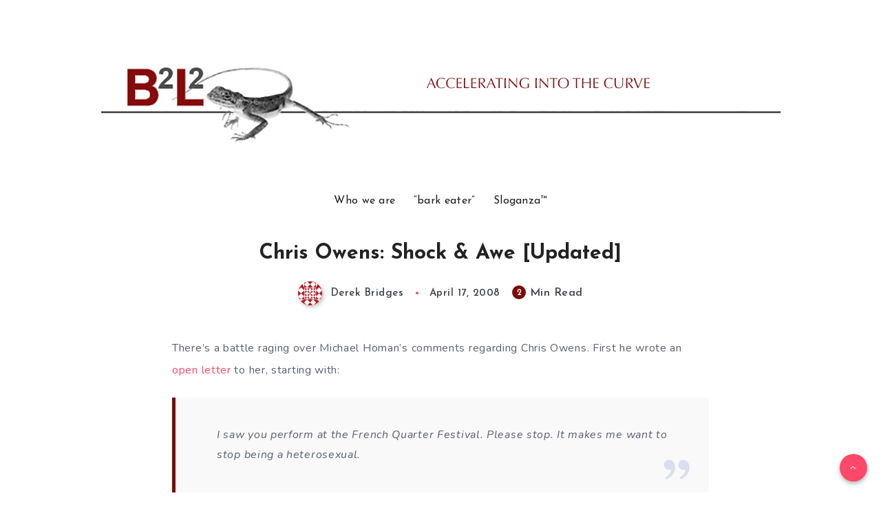

--- FILE ---
content_type: text/html; charset=UTF-8
request_url: https://b2l2.com/chris-owens-shock-awe-2/?replytocom=1605
body_size: 49951
content:
<!DOCTYPE html>
<html lang="en" prefix="og: http://ogp.me/ns#">
<head>
    <meta charset="UTF-8">
    <meta name="viewport" content="width=device-width, initial-scale=1, maximum-scale=5">
    
    <title>Chris Owens: Shock &#038; Awe [Updated] &#8211; B2L2</title>
<meta name='robots' content='max-image-preview:large, noindex, follow' />
<!-- start: Estudio Patagon Meta Tags -->
<meta property="description" content="There&#8217;s a battle raging over Michael Homan&#8217;s comments regarding Chris Owens. First he wrote an open letter to her, starting with: I saw you perform..."/>
<meta property="og:locale" content="en" />
<meta property="og:title" content="Chris Owens: Shock &#038; Awe [Updated] - B2L2"/>
<meta property="og:description" content="There&#8217;s a battle raging over Michael Homan&#8217;s comments regarding Chris Owens. First he wrote an open letter to her, starting with: I saw you perform..."/>
<meta property="og:image" content="https://b2l2.com/wp-content/uploads/2021/10/header_Oct-19_2021.jpg"/>
<meta property="og:type" content="article"/>
<meta property="og:url" content="https://b2l2.com/chris-owens-shock-awe-2/"/>
<meta property="og:site_name" content="B2L2"/>
<meta property="article:published_time" content="2008-04-17T15:48:50-05:00" />
<meta property="article:modified_time" content="2011-10-23T02:10:44-05:00" />
<meta name="twitter:card" content="summary_large_image" />
<meta name="twitter:description" content="There&#8217;s a battle raging over Michael Homan&#8217;s comments regarding Chris Owens. First he wrote an open letter to her, starting with: I saw you perform..." />
<meta name="twitter:title" content="Chris Owens: Shock &#038; Awe [Updated] - B2L2" />
<meta name="twitter:image" content="https://b2l2.com/wp-content/uploads/2021/10/header_Oct-19_2021.jpg" />
<!-- end: Estudio Patagon Meta Tags -->
<link rel='dns-prefetch' href='//secure.gravatar.com' />
<link rel='dns-prefetch' href='//stats.wp.com' />
<link rel='dns-prefetch' href='//fonts.googleapis.com' />
<link rel='dns-prefetch' href='//v0.wordpress.com' />
<link rel='dns-prefetch' href='//widgets.wp.com' />
<link rel='dns-prefetch' href='//s0.wp.com' />
<link rel='dns-prefetch' href='//0.gravatar.com' />
<link rel='dns-prefetch' href='//1.gravatar.com' />
<link rel='dns-prefetch' href='//2.gravatar.com' />
<link rel='preconnect' href='//i0.wp.com' />
<link rel="alternate" type="application/rss+xml" title="B2L2 &raquo; Feed" href="https://b2l2.com/feed/" />
<link rel="alternate" type="application/rss+xml" title="B2L2 &raquo; Comments Feed" href="https://b2l2.com/comments/feed/" />
<link rel="alternate" type="application/rss+xml" title="B2L2 &raquo; Chris Owens: Shock &#038; Awe [Updated] Comments Feed" href="https://b2l2.com/chris-owens-shock-awe-2/feed/" />
<link rel="alternate" title="oEmbed (JSON)" type="application/json+oembed" href="https://b2l2.com/wp-json/oembed/1.0/embed?url=https%3A%2F%2Fb2l2.com%2Fchris-owens-shock-awe-2%2F" />
<link rel="alternate" title="oEmbed (XML)" type="text/xml+oembed" href="https://b2l2.com/wp-json/oembed/1.0/embed?url=https%3A%2F%2Fb2l2.com%2Fchris-owens-shock-awe-2%2F&#038;format=xml" />
<style id='wp-img-auto-sizes-contain-inline-css' type='text/css'>
img:is([sizes=auto i],[sizes^="auto," i]){contain-intrinsic-size:3000px 1500px}
/*# sourceURL=wp-img-auto-sizes-contain-inline-css */
</style>
<style id='wp-emoji-styles-inline-css' type='text/css'>

	img.wp-smiley, img.emoji {
		display: inline !important;
		border: none !important;
		box-shadow: none !important;
		height: 1em !important;
		width: 1em !important;
		margin: 0 0.07em !important;
		vertical-align: -0.1em !important;
		background: none !important;
		padding: 0 !important;
	}
/*# sourceURL=wp-emoji-styles-inline-css */
</style>
<style id='wp-block-library-inline-css' type='text/css'>
:root{--wp-block-synced-color:#7a00df;--wp-block-synced-color--rgb:122,0,223;--wp-bound-block-color:var(--wp-block-synced-color);--wp-editor-canvas-background:#ddd;--wp-admin-theme-color:#007cba;--wp-admin-theme-color--rgb:0,124,186;--wp-admin-theme-color-darker-10:#006ba1;--wp-admin-theme-color-darker-10--rgb:0,107,160.5;--wp-admin-theme-color-darker-20:#005a87;--wp-admin-theme-color-darker-20--rgb:0,90,135;--wp-admin-border-width-focus:2px}@media (min-resolution:192dpi){:root{--wp-admin-border-width-focus:1.5px}}.wp-element-button{cursor:pointer}:root .has-very-light-gray-background-color{background-color:#eee}:root .has-very-dark-gray-background-color{background-color:#313131}:root .has-very-light-gray-color{color:#eee}:root .has-very-dark-gray-color{color:#313131}:root .has-vivid-green-cyan-to-vivid-cyan-blue-gradient-background{background:linear-gradient(135deg,#00d084,#0693e3)}:root .has-purple-crush-gradient-background{background:linear-gradient(135deg,#34e2e4,#4721fb 50%,#ab1dfe)}:root .has-hazy-dawn-gradient-background{background:linear-gradient(135deg,#faaca8,#dad0ec)}:root .has-subdued-olive-gradient-background{background:linear-gradient(135deg,#fafae1,#67a671)}:root .has-atomic-cream-gradient-background{background:linear-gradient(135deg,#fdd79a,#004a59)}:root .has-nightshade-gradient-background{background:linear-gradient(135deg,#330968,#31cdcf)}:root .has-midnight-gradient-background{background:linear-gradient(135deg,#020381,#2874fc)}:root{--wp--preset--font-size--normal:16px;--wp--preset--font-size--huge:42px}.has-regular-font-size{font-size:1em}.has-larger-font-size{font-size:2.625em}.has-normal-font-size{font-size:var(--wp--preset--font-size--normal)}.has-huge-font-size{font-size:var(--wp--preset--font-size--huge)}.has-text-align-center{text-align:center}.has-text-align-left{text-align:left}.has-text-align-right{text-align:right}.has-fit-text{white-space:nowrap!important}#end-resizable-editor-section{display:none}.aligncenter{clear:both}.items-justified-left{justify-content:flex-start}.items-justified-center{justify-content:center}.items-justified-right{justify-content:flex-end}.items-justified-space-between{justify-content:space-between}.screen-reader-text{border:0;clip-path:inset(50%);height:1px;margin:-1px;overflow:hidden;padding:0;position:absolute;width:1px;word-wrap:normal!important}.screen-reader-text:focus{background-color:#ddd;clip-path:none;color:#444;display:block;font-size:1em;height:auto;left:5px;line-height:normal;padding:15px 23px 14px;text-decoration:none;top:5px;width:auto;z-index:100000}html :where(.has-border-color){border-style:solid}html :where([style*=border-top-color]){border-top-style:solid}html :where([style*=border-right-color]){border-right-style:solid}html :where([style*=border-bottom-color]){border-bottom-style:solid}html :where([style*=border-left-color]){border-left-style:solid}html :where([style*=border-width]){border-style:solid}html :where([style*=border-top-width]){border-top-style:solid}html :where([style*=border-right-width]){border-right-style:solid}html :where([style*=border-bottom-width]){border-bottom-style:solid}html :where([style*=border-left-width]){border-left-style:solid}html :where(img[class*=wp-image-]){height:auto;max-width:100%}:where(figure){margin:0 0 1em}html :where(.is-position-sticky){--wp-admin--admin-bar--position-offset:var(--wp-admin--admin-bar--height,0px)}@media screen and (max-width:600px){html :where(.is-position-sticky){--wp-admin--admin-bar--position-offset:0px}}

/*# sourceURL=wp-block-library-inline-css */
</style><style id='global-styles-inline-css' type='text/css'>
:root{--wp--preset--aspect-ratio--square: 1;--wp--preset--aspect-ratio--4-3: 4/3;--wp--preset--aspect-ratio--3-4: 3/4;--wp--preset--aspect-ratio--3-2: 3/2;--wp--preset--aspect-ratio--2-3: 2/3;--wp--preset--aspect-ratio--16-9: 16/9;--wp--preset--aspect-ratio--9-16: 9/16;--wp--preset--color--black: #000000;--wp--preset--color--cyan-bluish-gray: #abb8c3;--wp--preset--color--white: #ffffff;--wp--preset--color--pale-pink: #f78da7;--wp--preset--color--vivid-red: #cf2e2e;--wp--preset--color--luminous-vivid-orange: #ff6900;--wp--preset--color--luminous-vivid-amber: #fcb900;--wp--preset--color--light-green-cyan: #7bdcb5;--wp--preset--color--vivid-green-cyan: #00d084;--wp--preset--color--pale-cyan-blue: #8ed1fc;--wp--preset--color--vivid-cyan-blue: #0693e3;--wp--preset--color--vivid-purple: #9b51e0;--wp--preset--gradient--vivid-cyan-blue-to-vivid-purple: linear-gradient(135deg,rgb(6,147,227) 0%,rgb(155,81,224) 100%);--wp--preset--gradient--light-green-cyan-to-vivid-green-cyan: linear-gradient(135deg,rgb(122,220,180) 0%,rgb(0,208,130) 100%);--wp--preset--gradient--luminous-vivid-amber-to-luminous-vivid-orange: linear-gradient(135deg,rgb(252,185,0) 0%,rgb(255,105,0) 100%);--wp--preset--gradient--luminous-vivid-orange-to-vivid-red: linear-gradient(135deg,rgb(255,105,0) 0%,rgb(207,46,46) 100%);--wp--preset--gradient--very-light-gray-to-cyan-bluish-gray: linear-gradient(135deg,rgb(238,238,238) 0%,rgb(169,184,195) 100%);--wp--preset--gradient--cool-to-warm-spectrum: linear-gradient(135deg,rgb(74,234,220) 0%,rgb(151,120,209) 20%,rgb(207,42,186) 40%,rgb(238,44,130) 60%,rgb(251,105,98) 80%,rgb(254,248,76) 100%);--wp--preset--gradient--blush-light-purple: linear-gradient(135deg,rgb(255,206,236) 0%,rgb(152,150,240) 100%);--wp--preset--gradient--blush-bordeaux: linear-gradient(135deg,rgb(254,205,165) 0%,rgb(254,45,45) 50%,rgb(107,0,62) 100%);--wp--preset--gradient--luminous-dusk: linear-gradient(135deg,rgb(255,203,112) 0%,rgb(199,81,192) 50%,rgb(65,88,208) 100%);--wp--preset--gradient--pale-ocean: linear-gradient(135deg,rgb(255,245,203) 0%,rgb(182,227,212) 50%,rgb(51,167,181) 100%);--wp--preset--gradient--electric-grass: linear-gradient(135deg,rgb(202,248,128) 0%,rgb(113,206,126) 100%);--wp--preset--gradient--midnight: linear-gradient(135deg,rgb(2,3,129) 0%,rgb(40,116,252) 100%);--wp--preset--font-size--small: 13px;--wp--preset--font-size--medium: 20px;--wp--preset--font-size--large: 36px;--wp--preset--font-size--x-large: 42px;--wp--preset--spacing--20: 0.44rem;--wp--preset--spacing--30: 0.67rem;--wp--preset--spacing--40: 1rem;--wp--preset--spacing--50: 1.5rem;--wp--preset--spacing--60: 2.25rem;--wp--preset--spacing--70: 3.38rem;--wp--preset--spacing--80: 5.06rem;--wp--preset--shadow--natural: 6px 6px 9px rgba(0, 0, 0, 0.2);--wp--preset--shadow--deep: 12px 12px 50px rgba(0, 0, 0, 0.4);--wp--preset--shadow--sharp: 6px 6px 0px rgba(0, 0, 0, 0.2);--wp--preset--shadow--outlined: 6px 6px 0px -3px rgb(255, 255, 255), 6px 6px rgb(0, 0, 0);--wp--preset--shadow--crisp: 6px 6px 0px rgb(0, 0, 0);}:where(.is-layout-flex){gap: 0.5em;}:where(.is-layout-grid){gap: 0.5em;}body .is-layout-flex{display: flex;}.is-layout-flex{flex-wrap: wrap;align-items: center;}.is-layout-flex > :is(*, div){margin: 0;}body .is-layout-grid{display: grid;}.is-layout-grid > :is(*, div){margin: 0;}:where(.wp-block-columns.is-layout-flex){gap: 2em;}:where(.wp-block-columns.is-layout-grid){gap: 2em;}:where(.wp-block-post-template.is-layout-flex){gap: 1.25em;}:where(.wp-block-post-template.is-layout-grid){gap: 1.25em;}.has-black-color{color: var(--wp--preset--color--black) !important;}.has-cyan-bluish-gray-color{color: var(--wp--preset--color--cyan-bluish-gray) !important;}.has-white-color{color: var(--wp--preset--color--white) !important;}.has-pale-pink-color{color: var(--wp--preset--color--pale-pink) !important;}.has-vivid-red-color{color: var(--wp--preset--color--vivid-red) !important;}.has-luminous-vivid-orange-color{color: var(--wp--preset--color--luminous-vivid-orange) !important;}.has-luminous-vivid-amber-color{color: var(--wp--preset--color--luminous-vivid-amber) !important;}.has-light-green-cyan-color{color: var(--wp--preset--color--light-green-cyan) !important;}.has-vivid-green-cyan-color{color: var(--wp--preset--color--vivid-green-cyan) !important;}.has-pale-cyan-blue-color{color: var(--wp--preset--color--pale-cyan-blue) !important;}.has-vivid-cyan-blue-color{color: var(--wp--preset--color--vivid-cyan-blue) !important;}.has-vivid-purple-color{color: var(--wp--preset--color--vivid-purple) !important;}.has-black-background-color{background-color: var(--wp--preset--color--black) !important;}.has-cyan-bluish-gray-background-color{background-color: var(--wp--preset--color--cyan-bluish-gray) !important;}.has-white-background-color{background-color: var(--wp--preset--color--white) !important;}.has-pale-pink-background-color{background-color: var(--wp--preset--color--pale-pink) !important;}.has-vivid-red-background-color{background-color: var(--wp--preset--color--vivid-red) !important;}.has-luminous-vivid-orange-background-color{background-color: var(--wp--preset--color--luminous-vivid-orange) !important;}.has-luminous-vivid-amber-background-color{background-color: var(--wp--preset--color--luminous-vivid-amber) !important;}.has-light-green-cyan-background-color{background-color: var(--wp--preset--color--light-green-cyan) !important;}.has-vivid-green-cyan-background-color{background-color: var(--wp--preset--color--vivid-green-cyan) !important;}.has-pale-cyan-blue-background-color{background-color: var(--wp--preset--color--pale-cyan-blue) !important;}.has-vivid-cyan-blue-background-color{background-color: var(--wp--preset--color--vivid-cyan-blue) !important;}.has-vivid-purple-background-color{background-color: var(--wp--preset--color--vivid-purple) !important;}.has-black-border-color{border-color: var(--wp--preset--color--black) !important;}.has-cyan-bluish-gray-border-color{border-color: var(--wp--preset--color--cyan-bluish-gray) !important;}.has-white-border-color{border-color: var(--wp--preset--color--white) !important;}.has-pale-pink-border-color{border-color: var(--wp--preset--color--pale-pink) !important;}.has-vivid-red-border-color{border-color: var(--wp--preset--color--vivid-red) !important;}.has-luminous-vivid-orange-border-color{border-color: var(--wp--preset--color--luminous-vivid-orange) !important;}.has-luminous-vivid-amber-border-color{border-color: var(--wp--preset--color--luminous-vivid-amber) !important;}.has-light-green-cyan-border-color{border-color: var(--wp--preset--color--light-green-cyan) !important;}.has-vivid-green-cyan-border-color{border-color: var(--wp--preset--color--vivid-green-cyan) !important;}.has-pale-cyan-blue-border-color{border-color: var(--wp--preset--color--pale-cyan-blue) !important;}.has-vivid-cyan-blue-border-color{border-color: var(--wp--preset--color--vivid-cyan-blue) !important;}.has-vivid-purple-border-color{border-color: var(--wp--preset--color--vivid-purple) !important;}.has-vivid-cyan-blue-to-vivid-purple-gradient-background{background: var(--wp--preset--gradient--vivid-cyan-blue-to-vivid-purple) !important;}.has-light-green-cyan-to-vivid-green-cyan-gradient-background{background: var(--wp--preset--gradient--light-green-cyan-to-vivid-green-cyan) !important;}.has-luminous-vivid-amber-to-luminous-vivid-orange-gradient-background{background: var(--wp--preset--gradient--luminous-vivid-amber-to-luminous-vivid-orange) !important;}.has-luminous-vivid-orange-to-vivid-red-gradient-background{background: var(--wp--preset--gradient--luminous-vivid-orange-to-vivid-red) !important;}.has-very-light-gray-to-cyan-bluish-gray-gradient-background{background: var(--wp--preset--gradient--very-light-gray-to-cyan-bluish-gray) !important;}.has-cool-to-warm-spectrum-gradient-background{background: var(--wp--preset--gradient--cool-to-warm-spectrum) !important;}.has-blush-light-purple-gradient-background{background: var(--wp--preset--gradient--blush-light-purple) !important;}.has-blush-bordeaux-gradient-background{background: var(--wp--preset--gradient--blush-bordeaux) !important;}.has-luminous-dusk-gradient-background{background: var(--wp--preset--gradient--luminous-dusk) !important;}.has-pale-ocean-gradient-background{background: var(--wp--preset--gradient--pale-ocean) !important;}.has-electric-grass-gradient-background{background: var(--wp--preset--gradient--electric-grass) !important;}.has-midnight-gradient-background{background: var(--wp--preset--gradient--midnight) !important;}.has-small-font-size{font-size: var(--wp--preset--font-size--small) !important;}.has-medium-font-size{font-size: var(--wp--preset--font-size--medium) !important;}.has-large-font-size{font-size: var(--wp--preset--font-size--large) !important;}.has-x-large-font-size{font-size: var(--wp--preset--font-size--x-large) !important;}
/*# sourceURL=global-styles-inline-css */
</style>

<style id='classic-theme-styles-inline-css' type='text/css'>
/*! This file is auto-generated */
.wp-block-button__link{color:#fff;background-color:#32373c;border-radius:9999px;box-shadow:none;text-decoration:none;padding:calc(.667em + 2px) calc(1.333em + 2px);font-size:1.125em}.wp-block-file__button{background:#32373c;color:#fff;text-decoration:none}
/*# sourceURL=/wp-includes/css/classic-themes.min.css */
</style>
<link rel='stylesheet' id='contact-form-7-css' href='https://b2l2.com/wp-content/plugins/contact-form-7/includes/css/styles.css?ver=6.1.4' type='text/css' media='all' />
<link rel='stylesheet' id='jetpack_likes-css' href='https://b2l2.com/wp-content/plugins/jetpack/modules/likes/style.css?ver=15.3.1' type='text/css' media='all' />
<link rel="preload" as="style" id='epcl-plugins-css' onload="this.onload=null;this.rel=`stylesheet`"  href='https://b2l2.com/wp-content/themes/veen/assets/dist/plugins.min.css?ver=2.2.0' type='text/css' media='all' />
<style id='epcl-plugins-inline-css' type='text/css'>
.button.secondary, .epcl-button:not(.epcl-shortcode).secondary, div.meta.absolute, div.meta .min-read span, .slick-next, .slick-prev
        { 
            background-color: #7d0909; }.button.secondary:hover, .epcl-button:not(.epcl-shortcode).secondary:hover
        { 
            box-shadow: 0px 3px 6px rgba(125,9,9, 0.75); }.tooltipster-sidetip .tooltipster-box, .tooltipster-small .tooltipster-content{ background: #7d0909 !important; }.tooltipster-sidetip.tooltipster-top .tooltipster-arrow-background{ border-top-color: #7d0909; }div.text .wp-block-quote, div.text blockquote
        { 
            border-color: #7d0909; }#header.is-sticky div.menu-wrapper{ 
            background-color: #ffffff; }.button.secondary, .epcl-button:not(.epcl-shortcode).secondary:hover{ 
            color: #11c3ff; }#footer .subscribe{ background-color: #252A40; }@media screen and (max-width: 767px){ #header.is-sticky div.menu-wrapper .logo a{ font-size: 40px; } }#header nav ul.sub-menu{ max-height: 50vh; overflow-y: auto; overflow-x: hidden; }.widget_categories ul li.cat-item-2296 span, div.tags a.tag-link-2296, a.tag-link-2296, .ctag-2296{ background: #FF486A !important; }.widget_categories ul li.cat-item-2288 span, div.tags a.tag-link-2288, a.tag-link-2288, .ctag-2288{ background: #1cbfc3 !important; }.widget_categories ul li.cat-item-2295 span, div.tags a.tag-link-2295, a.tag-link-2295, .ctag-2295{ background: #FF486A !important; }.widget_categories ul li.cat-item-2291 span, div.tags a.tag-link-2291, a.tag-link-2291, .ctag-2291{ background: #fb0699 !important; }
/*# sourceURL=epcl-plugins-inline-css */
</style>
<link rel="preload" as="style" id='epcl-google-fonts-css' onload="this.onload=null;this.rel=`stylesheet`"  href='//fonts.googleapis.com/css?family=Josefin+Sans%3A400%2C600%2C700%7CNunito%3A400%2C400i%2C600%2C700%2C700i&#038;subset=latin%2Clatin-ext&#038;display=swap' type='text/css' media='all' />
<link rel='stylesheet' id='mm-compiled-options-mobmenu-css' href='https://b2l2.com/wp-content/uploads/dynamic-mobmenu.css?ver=2.8.8-585' type='text/css' media='all' />
<link rel='stylesheet' id='mm-google-webfont-dosis-css' href='//fonts.googleapis.com/css?family=Dosis%3Ainherit%2C400&#038;subset=latin%2Clatin-ext&#038;ver=6.9' type='text/css' media='all' />
<link rel='stylesheet' id='veen-child-css-css' href='https://b2l2.com/wp-content/themes/veen-child/style.css?ver=6.9' type='text/css' media='all' />
<link rel='stylesheet' id='cssmobmenu-icons-css' href='https://b2l2.com/wp-content/plugins/mobile-menu/includes/css/mobmenu-icons.css?ver=6.9' type='text/css' media='all' />
<link rel='stylesheet' id='cssmobmenu-css' href='https://b2l2.com/wp-content/plugins/mobile-menu/includes/css/mobmenu.css?ver=2.8.8' type='text/css' media='all' />
<link rel='stylesheet' id='sharedaddy-css' href='https://b2l2.com/wp-content/plugins/jetpack/modules/sharedaddy/sharing.css?ver=15.3.1' type='text/css' media='all' />
<link rel='stylesheet' id='social-logos-css' href='https://b2l2.com/wp-content/plugins/jetpack/_inc/social-logos/social-logos.min.css?ver=15.3.1' type='text/css' media='all' />
<!--n2css--><!--n2js--><script type="text/javascript" src="https://b2l2.com/wp-includes/js/jquery/jquery.min.js?ver=3.7.1" id="jquery-core-js"></script>
<script type="text/javascript" src="https://b2l2.com/wp-includes/js/jquery/jquery-migrate.min.js?ver=3.4.1" id="jquery-migrate-js"></script>
<script type="text/javascript" src="https://b2l2.com/wp-content/plugins/mobile-menu/includes/js/mobmenu.js?ver=2.8.8" id="mobmenujs-js"></script>
<link rel="https://api.w.org/" href="https://b2l2.com/wp-json/" /><link rel="alternate" title="JSON" type="application/json" href="https://b2l2.com/wp-json/wp/v2/posts/1189" /><link rel="EditURI" type="application/rsd+xml" title="RSD" href="https://b2l2.com/xmlrpc.php?rsd" />
<meta name="generator" content="WordPress 6.9" />
<link rel="canonical" href="https://b2l2.com/chris-owens-shock-awe-2/" />
<link rel='shortlink' href='https://wp.me/p1rAp9-jb' />
<script type="text/javascript" src="https://b2l2.com/wp-content/plugins/chess-game-viewer-control-panel/scripts/jschess-game-viewer.php"></script>        <style id="epcl-theme-critical-css">.clear{clear:both;display:block;overflow:hidden;visibility:hidden;width:0;height:0}.clearfix:after,.clearfix:before,.grid-5:after,.grid-5:before,.grid-10:after,.grid-10:before,.grid-15:after,.grid-15:before,.grid-20:after,.grid-20:before,.grid-25:after,.grid-25:before,.grid-30:after,.grid-30:before,.grid-33:after,.grid-33:before,.grid-35:after,.grid-35:before,.grid-40:after,.grid-40:before,.grid-45:after,.grid-45:before,.grid-50:after,.grid-50:before,.grid-55:after,.grid-55:before,.grid-60:after,.grid-60:before,.grid-65:after,.grid-65:before,.grid-66:after,.grid-66:before,.grid-70:after,.grid-70:before,.grid-75:after,.grid-75:before,.grid-80:after,.grid-80:before,.grid-85:after,.grid-85:before,.grid-90:after,.grid-90:before,.grid-95:after,.grid-95:before,.grid-100:after,.grid-100:before,.grid-container:after,.grid-container:before,.mobile-grid-5:after,.mobile-grid-5:before,.mobile-grid-10:after,.mobile-grid-10:before,.mobile-grid-15:after,.mobile-grid-15:before,.mobile-grid-20:after,.mobile-grid-20:before,.mobile-grid-25:after,.mobile-grid-25:before,.mobile-grid-30:after,.mobile-grid-30:before,.mobile-grid-33:after,.mobile-grid-33:before,.mobile-grid-35:after,.mobile-grid-35:before,.mobile-grid-40:after,.mobile-grid-40:before,.mobile-grid-45:after,.mobile-grid-45:before,.mobile-grid-50:after,.mobile-grid-50:before,.mobile-grid-55:after,.mobile-grid-55:before,.mobile-grid-60:after,.mobile-grid-60:before,.mobile-grid-65:after,.mobile-grid-65:before,.mobile-grid-66:after,.mobile-grid-66:before,.mobile-grid-70:after,.mobile-grid-70:before,.mobile-grid-75:after,.mobile-grid-75:before,.mobile-grid-80:after,.mobile-grid-80:before,.mobile-grid-85:after,.mobile-grid-85:before,.mobile-grid-90:after,.mobile-grid-90:before,.mobile-grid-95:after,.mobile-grid-95:before,.mobile-grid-100:after,.mobile-grid-100:before,.tablet-grid-5:after,.tablet-grid-5:before,.tablet-grid-10:after,.tablet-grid-10:before,.tablet-grid-15:after,.tablet-grid-15:before,.tablet-grid-20:after,.tablet-grid-20:before,.tablet-grid-25:after,.tablet-grid-25:before,.tablet-grid-30:after,.tablet-grid-30:before,.tablet-grid-33:after,.tablet-grid-33:before,.tablet-grid-35:after,.tablet-grid-35:before,.tablet-grid-40:after,.tablet-grid-40:before,.tablet-grid-45:after,.tablet-grid-45:before,.tablet-grid-50:after,.tablet-grid-50:before,.tablet-grid-55:after,.tablet-grid-55:before,.tablet-grid-60:after,.tablet-grid-60:before,.tablet-grid-65:after,.tablet-grid-65:before,.tablet-grid-66:after,.tablet-grid-66:before,.tablet-grid-70:after,.tablet-grid-70:before,.tablet-grid-75:after,.tablet-grid-75:before,.tablet-grid-80:after,.tablet-grid-80:before,.tablet-grid-85:after,.tablet-grid-85:before,.tablet-grid-90:after,.tablet-grid-90:before,.tablet-grid-95:after,.tablet-grid-95:before,.tablet-grid-100:after,.tablet-grid-100:before{content:".";display:block;overflow:hidden;visibility:hidden;font-size:0;line-height:0;width:0;height:0}.clearfix:after,.grid-5:after,.grid-10:after,.grid-15:after,.grid-20:after,.grid-25:after,.grid-30:after,.grid-33:after,.grid-35:after,.grid-40:after,.grid-45:after,.grid-50:after,.grid-55:after,.grid-60:after,.grid-65:after,.grid-66:after,.grid-70:after,.grid-75:after,.grid-80:after,.grid-85:after,.grid-90:after,.grid-95:after,.grid-100:after,.grid-container:after,.mobile-grid-5:after,.mobile-grid-10:after,.mobile-grid-15:after,.mobile-grid-20:after,.mobile-grid-25:after,.mobile-grid-30:after,.mobile-grid-33:after,.mobile-grid-35:after,.mobile-grid-40:after,.mobile-grid-45:after,.mobile-grid-50:after,.mobile-grid-55:after,.mobile-grid-60:after,.mobile-grid-65:after,.mobile-grid-66:after,.mobile-grid-70:after,.mobile-grid-75:after,.mobile-grid-80:after,.mobile-grid-85:after,.mobile-grid-90:after,.mobile-grid-95:after,.mobile-grid-100:after,.tablet-grid-5:after,.tablet-grid-10:after,.tablet-grid-15:after,.tablet-grid-20:after,.tablet-grid-25:after,.tablet-grid-30:after,.tablet-grid-33:after,.tablet-grid-35:after,.tablet-grid-40:after,.tablet-grid-45:after,.tablet-grid-50:after,.tablet-grid-55:after,.tablet-grid-60:after,.tablet-grid-65:after,.tablet-grid-66:after,.tablet-grid-70:after,.tablet-grid-75:after,.tablet-grid-80:after,.tablet-grid-85:after,.tablet-grid-90:after,.tablet-grid-95:after,.tablet-grid-100:after{clear:both}.grid-container{margin-left:auto;margin-right:auto;max-width:1200px;padding-left:20px;padding-right:20px}.grid-5,.grid-10,.grid-15,.grid-20,.grid-25,.grid-30,.grid-33,.grid-35,.grid-40,.grid-45,.grid-50,.grid-55,.grid-60,.grid-65,.grid-66,.grid-70,.grid-75,.grid-80,.grid-85,.grid-90,.grid-95,.grid-100,.mobile-grid-5,.mobile-grid-10,.mobile-grid-15,.mobile-grid-20,.mobile-grid-25,.mobile-grid-30,.mobile-grid-33,.mobile-grid-35,.mobile-grid-40,.mobile-grid-45,.mobile-grid-50,.mobile-grid-55,.mobile-grid-60,.mobile-grid-65,.mobile-grid-66,.mobile-grid-70,.mobile-grid-75,.mobile-grid-80,.mobile-grid-85,.mobile-grid-90,.mobile-grid-95,.mobile-grid-100,.tablet-grid-5,.tablet-grid-10,.tablet-grid-15,.tablet-grid-20,.tablet-grid-25,.tablet-grid-30,.tablet-grid-33,.tablet-grid-35,.tablet-grid-40,.tablet-grid-45,.tablet-grid-50,.tablet-grid-55,.tablet-grid-60,.tablet-grid-65,.tablet-grid-66,.tablet-grid-70,.tablet-grid-75,.tablet-grid-80,.tablet-grid-85,.tablet-grid-90,.tablet-grid-95,.tablet-grid-100{-webkit-box-sizing:border-box;box-sizing:border-box;padding-left:20px;padding-right:20px}.grid-parent{padding-left:0;padding-right:0}@media screen and (max-width:767px){.mobile-pull-5,.mobile-pull-10,.mobile-pull-15,.mobile-pull-20,.mobile-pull-25,.mobile-pull-30,.mobile-pull-33,.mobile-pull-35,.mobile-pull-40,.mobile-pull-45,.mobile-pull-50,.mobile-pull-55,.mobile-pull-60,.mobile-pull-65,.mobile-pull-66,.mobile-pull-70,.mobile-pull-75,.mobile-pull-80,.mobile-pull-85,.mobile-pull-90,.mobile-pull-95,.mobile-push-5,.mobile-push-10,.mobile-push-15,.mobile-push-20,.mobile-push-25,.mobile-push-30,.mobile-push-33,.mobile-push-35,.mobile-push-40,.mobile-push-45,.mobile-push-50,.mobile-push-55,.mobile-push-60,.mobile-push-65,.mobile-push-66,.mobile-push-70,.mobile-push-75,.mobile-push-80,.mobile-push-85,.mobile-push-90,.mobile-push-95{position:relative}.hide-on-mobile{display:none!important}.mobile-grid-5{float:left;width:5%}.mobile-prefix-5{margin-left:5%}.mobile-suffix-5{margin-right:5%}.mobile-push-5{left:5%}.mobile-pull-5{left:-5%}.mobile-grid-10{float:left;width:10%}.mobile-prefix-10{margin-left:10%}.mobile-suffix-10{margin-right:10%}.mobile-push-10{left:10%}.mobile-pull-10{left:-10%}.mobile-grid-15{float:left;width:15%}.mobile-prefix-15{margin-left:15%}.mobile-suffix-15{margin-right:15%}.mobile-push-15{left:15%}.mobile-pull-15{left:-15%}.mobile-grid-20{float:left;width:20%}.mobile-prefix-20{margin-left:20%}.mobile-suffix-20{margin-right:20%}.mobile-push-20{left:20%}.mobile-pull-20{left:-20%}.mobile-grid-25{float:left;width:25%}.mobile-prefix-25{margin-left:25%}.mobile-suffix-25{margin-right:25%}.mobile-push-25{left:25%}.mobile-pull-25{left:-25%}.mobile-grid-30{float:left;width:30%}.mobile-prefix-30{margin-left:30%}.mobile-suffix-30{margin-right:30%}.mobile-push-30{left:30%}.mobile-pull-30{left:-30%}.mobile-grid-35{float:left;width:35%}.mobile-prefix-35{margin-left:35%}.mobile-suffix-35{margin-right:35%}.mobile-push-35{left:35%}.mobile-pull-35{left:-35%}.mobile-grid-40{float:left;width:40%}.mobile-prefix-40{margin-left:40%}.mobile-suffix-40{margin-right:40%}.mobile-push-40{left:40%}.mobile-pull-40{left:-40%}.mobile-grid-45{float:left;width:45%}.mobile-prefix-45{margin-left:45%}.mobile-suffix-45{margin-right:45%}.mobile-push-45{left:45%}.mobile-pull-45{left:-45%}.mobile-grid-50{float:left;width:50%}.mobile-prefix-50{margin-left:50%}.mobile-suffix-50{margin-right:50%}.mobile-push-50{left:50%}.mobile-pull-50{left:-50%}.mobile-grid-55{float:left;width:55%}.mobile-prefix-55{margin-left:55%}.mobile-suffix-55{margin-right:55%}.mobile-push-55{left:55%}.mobile-pull-55{left:-55%}.mobile-grid-60{float:left;width:60%}.mobile-prefix-60{margin-left:60%}.mobile-suffix-60{margin-right:60%}.mobile-push-60{left:60%}.mobile-pull-60{left:-60%}.mobile-grid-65{float:left;width:65%}.mobile-prefix-65{margin-left:65%}.mobile-suffix-65{margin-right:65%}.mobile-push-65{left:65%}.mobile-pull-65{left:-65%}.mobile-grid-70{float:left;width:70%}.mobile-prefix-70{margin-left:70%}.mobile-suffix-70{margin-right:70%}.mobile-push-70{left:70%}.mobile-pull-70{left:-70%}.mobile-grid-75{float:left;width:75%}.mobile-prefix-75{margin-left:75%}.mobile-suffix-75{margin-right:75%}.mobile-push-75{left:75%}.mobile-pull-75{left:-75%}.mobile-grid-80{float:left;width:80%}.mobile-prefix-80{margin-left:80%}.mobile-suffix-80{margin-right:80%}.mobile-push-80{left:80%}.mobile-pull-80{left:-80%}.mobile-grid-85{float:left;width:85%}.mobile-prefix-85{margin-left:85%}.mobile-suffix-85{margin-right:85%}.mobile-push-85{left:85%}.mobile-pull-85{left:-85%}.mobile-grid-90{float:left;width:90%}.mobile-prefix-90{margin-left:90%}.mobile-suffix-90{margin-right:90%}.mobile-push-90{left:90%}.mobile-pull-90{left:-90%}.mobile-grid-95{float:left;width:95%}.mobile-prefix-95{margin-left:95%}.mobile-suffix-95{margin-right:95%}.mobile-push-95{left:95%}.mobile-pull-95{left:-95%}.mobile-grid-33{float:left;width:33.33333%}.mobile-prefix-33{margin-left:33.33333%}.mobile-suffix-33{margin-right:33.33333%}.mobile-push-33{left:33.33333%}.mobile-pull-33{left:-33.33333%}.mobile-grid-66{float:left;width:66.66667%}.mobile-prefix-66{margin-left:66.66667%}.mobile-suffix-66{margin-right:66.66667%}.mobile-push-66{left:66.66667%}.mobile-pull-66{left:-66.66667%}.mobile-grid-100{clear:both;width:100%}}@media screen and (min-width:768px) and (max-width:1023px){.tablet-pull-5,.tablet-pull-10,.tablet-pull-15,.tablet-pull-20,.tablet-pull-25,.tablet-pull-30,.tablet-pull-33,.tablet-pull-35,.tablet-pull-40,.tablet-pull-45,.tablet-pull-50,.tablet-pull-55,.tablet-pull-60,.tablet-pull-65,.tablet-pull-66,.tablet-pull-70,.tablet-pull-75,.tablet-pull-80,.tablet-pull-85,.tablet-pull-90,.tablet-pull-95,.tablet-push-5,.tablet-push-10,.tablet-push-15,.tablet-push-20,.tablet-push-25,.tablet-push-30,.tablet-push-33,.tablet-push-35,.tablet-push-40,.tablet-push-45,.tablet-push-50,.tablet-push-55,.tablet-push-60,.tablet-push-65,.tablet-push-66,.tablet-push-70,.tablet-push-75,.tablet-push-80,.tablet-push-85,.tablet-push-90,.tablet-push-95{position:relative}.hide-on-tablet{display:none!important}.tablet-grid-5{float:left;width:5%}.tablet-prefix-5{margin-left:5%}.tablet-suffix-5{margin-right:5%}.tablet-push-5{left:5%}.tablet-pull-5{left:-5%}.tablet-grid-10{float:left;width:10%}.tablet-prefix-10{margin-left:10%}.tablet-suffix-10{margin-right:10%}.tablet-push-10{left:10%}.tablet-pull-10{left:-10%}.tablet-grid-15{float:left;width:15%}.tablet-prefix-15{margin-left:15%}.tablet-suffix-15{margin-right:15%}.tablet-push-15{left:15%}.tablet-pull-15{left:-15%}.tablet-grid-20{float:left;width:20%}.tablet-prefix-20{margin-left:20%}.tablet-suffix-20{margin-right:20%}.tablet-push-20{left:20%}.tablet-pull-20{left:-20%}.tablet-grid-25{float:left;width:25%}.tablet-prefix-25{margin-left:25%}.tablet-suffix-25{margin-right:25%}.tablet-push-25{left:25%}.tablet-pull-25{left:-25%}.tablet-grid-30{float:left;width:30%}.tablet-prefix-30{margin-left:30%}.tablet-suffix-30{margin-right:30%}.tablet-push-30{left:30%}.tablet-pull-30{left:-30%}.tablet-grid-35{float:left;width:35%}.tablet-prefix-35{margin-left:35%}.tablet-suffix-35{margin-right:35%}.tablet-push-35{left:35%}.tablet-pull-35{left:-35%}.tablet-grid-40{float:left;width:40%}.tablet-prefix-40{margin-left:40%}.tablet-suffix-40{margin-right:40%}.tablet-push-40{left:40%}.tablet-pull-40{left:-40%}.tablet-grid-45{float:left;width:45%}.tablet-prefix-45{margin-left:45%}.tablet-suffix-45{margin-right:45%}.tablet-push-45{left:45%}.tablet-pull-45{left:-45%}.tablet-grid-50{float:left;width:50%}.tablet-prefix-50{margin-left:50%}.tablet-suffix-50{margin-right:50%}.tablet-push-50{left:50%}.tablet-pull-50{left:-50%}.tablet-grid-55{float:left;width:55%}.tablet-prefix-55{margin-left:55%}.tablet-suffix-55{margin-right:55%}.tablet-push-55{left:55%}.tablet-pull-55{left:-55%}.tablet-grid-60{float:left;width:60%}.tablet-prefix-60{margin-left:60%}.tablet-suffix-60{margin-right:60%}.tablet-push-60{left:60%}.tablet-pull-60{left:-60%}.tablet-grid-65{float:left;width:65%}.tablet-prefix-65{margin-left:65%}.tablet-suffix-65{margin-right:65%}.tablet-push-65{left:65%}.tablet-pull-65{left:-65%}.tablet-grid-70{float:left;width:70%}.tablet-prefix-70{margin-left:70%}.tablet-suffix-70{margin-right:70%}.tablet-push-70{left:70%}.tablet-pull-70{left:-70%}.tablet-grid-75{float:left;width:75%}.tablet-prefix-75{margin-left:75%}.tablet-suffix-75{margin-right:75%}.tablet-push-75{left:75%}.tablet-pull-75{left:-75%}.tablet-grid-80{float:left;width:80%}.tablet-prefix-80{margin-left:80%}.tablet-suffix-80{margin-right:80%}.tablet-push-80{left:80%}.tablet-pull-80{left:-80%}.tablet-grid-85{float:left;width:85%}.tablet-prefix-85{margin-left:85%}.tablet-suffix-85{margin-right:85%}.tablet-push-85{left:85%}.tablet-pull-85{left:-85%}.tablet-grid-90{float:left;width:90%}.tablet-prefix-90{margin-left:90%}.tablet-suffix-90{margin-right:90%}.tablet-push-90{left:90%}.tablet-pull-90{left:-90%}.tablet-grid-95{float:left;width:95%}.tablet-prefix-95{margin-left:95%}.tablet-suffix-95{margin-right:95%}.tablet-push-95{left:95%}.tablet-pull-95{left:-95%}.tablet-grid-33{float:left;width:33.33333%}.tablet-prefix-33{margin-left:33.33333%}.tablet-suffix-33{margin-right:33.33333%}.tablet-push-33{left:33.33333%}.tablet-pull-33{left:-33.33333%}.tablet-grid-66{float:left;width:66.66667%}.tablet-prefix-66{margin-left:66.66667%}.tablet-suffix-66{margin-right:66.66667%}.tablet-push-66{left:66.66667%}.tablet-pull-66{left:-66.66667%}.tablet-grid-100{clear:both;width:100%}}@media screen and (min-width:1024px){.pull-5,.pull-10,.pull-15,.pull-20,.pull-25,.pull-30,.pull-33,.pull-35,.pull-40,.pull-45,.pull-50,.pull-55,.pull-60,.pull-65,.pull-66,.pull-70,.pull-75,.pull-80,.pull-85,.pull-90,.pull-95,.push-5,.push-10,.push-15,.push-20,.push-25,.push-30,.push-33,.push-35,.push-40,.push-45,.push-50,.push-55,.push-60,.push-65,.push-66,.push-70,.push-75,.push-80,.push-85,.push-90,.push-95{position:relative}.hide-on-desktop{display:none!important}.grid-5{float:left;width:5%}.prefix-5{margin-left:5%}.suffix-5{margin-right:5%}.push-5{left:5%}.pull-5{left:-5%}.grid-10{float:left;width:10%}.prefix-10{margin-left:10%}.suffix-10{margin-right:10%}.push-10{left:10%}.pull-10{left:-10%}.grid-15{float:left;width:15%}.prefix-15{margin-left:15%}.suffix-15{margin-right:15%}.push-15{left:15%}.pull-15{left:-15%}.grid-20{float:left;width:20%}.prefix-20{margin-left:20%}.suffix-20{margin-right:20%}.push-20{left:20%}.pull-20{left:-20%}.grid-25{float:left;width:25%}.prefix-25{margin-left:25%}.suffix-25{margin-right:25%}.push-25{left:25%}.pull-25{left:-25%}.grid-30{float:left;width:30%}.prefix-30{margin-left:30%}.suffix-30{margin-right:30%}.push-30{left:30%}.pull-30{left:-30%}.grid-35{float:left;width:35%}.prefix-35{margin-left:35%}.suffix-35{margin-right:35%}.push-35{left:35%}.pull-35{left:-35%}.grid-40{float:left;width:40%}.prefix-40{margin-left:40%}.suffix-40{margin-right:40%}.push-40{left:40%}.pull-40{left:-40%}.grid-45{float:left;width:45%}.prefix-45{margin-left:45%}.suffix-45{margin-right:45%}.push-45{left:45%}.pull-45{left:-45%}.grid-50{float:left;width:50%}.prefix-50{margin-left:50%}.suffix-50{margin-right:50%}.push-50{left:50%}.pull-50{left:-50%}.grid-55{float:left;width:55%}.prefix-55{margin-left:55%}.suffix-55{margin-right:55%}.push-55{left:55%}.pull-55{left:-55%}.grid-60{float:left;width:60%}.prefix-60{margin-left:60%}.suffix-60{margin-right:60%}.push-60{left:60%}.pull-60{left:-60%}.grid-65{float:left;width:65%}.prefix-65{margin-left:65%}.suffix-65{margin-right:65%}.push-65{left:65%}.pull-65{left:-65%}.grid-70{float:left;width:70%}.prefix-70{margin-left:70%}.suffix-70{margin-right:70%}.push-70{left:70%}.pull-70{left:-70%}.grid-75{float:left;width:75%}.prefix-75{margin-left:75%}.suffix-75{margin-right:75%}.push-75{left:75%}.pull-75{left:-75%}.grid-80{float:left;width:80%}.prefix-80{margin-left:80%}.suffix-80{margin-right:80%}.push-80{left:80%}.pull-80{left:-80%}.grid-85{float:left;width:85%}.prefix-85{margin-left:85%}.suffix-85{margin-right:85%}.push-85{left:85%}.pull-85{left:-85%}.grid-90{float:left;width:90%}.prefix-90{margin-left:90%}.suffix-90{margin-right:90%}.push-90{left:90%}.pull-90{left:-90%}.grid-95{float:left;width:95%}.prefix-95{margin-left:95%}.suffix-95{margin-right:95%}.push-95{left:95%}.pull-95{left:-95%}.grid-33{float:left;width:33.33333%}.prefix-33{margin-left:33.33333%}.suffix-33{margin-right:33.33333%}.push-33{left:33.33333%}.pull-33{left:-33.33333%}.grid-66{float:left;width:66.66667%}.prefix-66{margin-left:66.66667%}.suffix-66{margin-right:66.66667%}.push-66{left:66.66667%}.pull-66{left:-66.66667%}.grid-100{clear:both;width:100%}}.widget_rss .rss-date,a,abbr,acronym,address,applet,article,aside,audio,b,big,blockquote,body,button,canvas,caption,center,cite,code,dd,del,details,dfn,div,dl,dt,em,embed,fieldset,figcaption,figure,footer,form,h1,h2,h3,h4,h5,h6,header,hgroup,html,i,iframe,img,ins,kbd,label,legend,li,mark,menu,nav,object,ol,output,p,pre,q,ruby,s,samp,section,small,span,strike,strong,sub,summary,sup,table,tbody,td,tfoot,th,thead,time,tr,tt,u,ul,var,video{margin:0;padding:0;border:0;font-size:100%;font:inherit;vertical-align:baseline;-webkit-text-size-adjust:100%;-ms-text-size-adjust:100%;-webkit-font-smoothing:antialiased;text-rendering:optimizeLegibility}article,aside,details,figcaption,figure,footer,header,hgroup,main,menu,nav,section{display:block}body{line-height:1}ol,ul{list-style:none}blockquote,q{quotes:none}blockquote:after,blockquote:before,q:after,q:before{content:'';content:none}table{border-collapse:collapse;border-spacing:0}html,textarea{overflow:auto}body,html{width:100%;height:100%}a{text-decoration:none;outline:0}button,input,textarea{margin:0;padding:0;border:0;outline:0}a,button,input[type=button],input[type=submit],label{cursor:pointer}h1,h2,h3,h4,h5,h6{font-weight:normal}b,strong{font-weight:700}em,i{font-style:italic}address{font-style:normal}small{font-size:75%}sub,sup{font-size:75%;line-height:0;position:relative;vertical-align:baseline}sup{top:-0.5em}sub{bottom:-0.25em}abbr,acronym{border-bottom:1px dotted;cursor:help}ins{text-decoration:none}::-moz-selection{background-color:#596172;color:white;text-shadow:none}::selection{background-color:#596172;color:white;text-shadow:none}h1{font-size:26px}h2{font-size:24px}h3{font-size:22px}h4{font-size:20px}h5{font-size:18px}h6{font-size:16px}#single #comments.hosted .comment .comment-author,.title,.wpcf7 label{font-family:"Josefin Sans",sans-serif;font-weight:700;font-size:30px;margin-bottom:40px;line-height:1.45;letter-spacing:0px;color:#242323}#single #comments.hosted .comment .comment-author a,.title a,.wpcf7 label a{color:#242323}#single #comments.hosted .comment .ularge.comment-author,.title.ularge,.wpcf7 label.ularge{font-size:60px;margin-bottom:30px;line-height:1.2}#single #comments.hosted .comment .large.comment-author,.title.large,.wpcf7 label.large{font-size:38px;line-height:1.3}#single #comments.hosted .comment .medium.comment-author,.title.medium,.wpcf7 label.medium{font-size:24px;line-height:1.4;margin-bottom:25px}#single #comments.hosted .comment .small.comment-author,#single #comments.hosted .comment .widget_rss .rss-date.comment-author,.title.small,.widget_rss #single #comments.hosted .comment .rss-date.comment-author,.widget_rss .title.rss-date,.widget_rss .wpcf7 label.rss-date,.wpcf7 .widget_rss label.rss-date,.wpcf7 label.small{font-size:18px;margin-bottom:10px}#single #comments.hosted .comment .comment-author,.title.usmall,.wpcf7 label{font-size:15px;margin-bottom:5px;line-height:1.6;letter-spacing:0.25px}#single #comments.hosted .comment .white.comment-author,.title.white,.wpcf7 label.white{color:#fff}#single #comments.hosted .comment .bordered.comment-author,.title.bordered,.wpcf7 label.bordered{position:relative}#single #comments.hosted .comment .bordered.comment-author:after,.title.bordered:after,.wpcf7 label.bordered:after{display:inline-block;content:'';width:5px;height:5px;background-color:#FF486A;border-radius:50%;margin-left:5px}#single #comments.hosted .comment .bold.comment-author,.title.bold,.wpcf7 label.bold{font-weight:bold!important}.my-mfp-zoom-in .mfp-content{-webkit-opacity:0;-moz-opacity:0;opacity:0;-webkit-transition:all 0.2s ease-in-out;-o-transition:all 0.2s ease-in-out;transition:all 0.2s ease-in-out;-webkit-transform:scale(0.8);-ms-transform:scale(0.8);transform:scale(0.8)}.my-mfp-zoom-in.mfp-ready .mfp-content{-webkit-opacity:1;-moz-opacity:1;opacity:1;-webkit-transform:scale(1);-ms-transform:scale(1);transform:scale(1)}.my-mfp-zoom-in.mfp-removing .mfp-content{-webkit-transform:scale(0.8);-ms-transform:scale(0.8);transform:scale(0.8);-webkit-opacity:0;-moz-opacity:0;opacity:0}.my-mfp-zoom-in.mfp-bg{opacity:0.001;-webkit-transition:opacity 0.3s ease-out;-o-transition:opacity 0.3s ease-out;transition:opacity 0.3s ease-out}.my-mfp-zoom-in.mfp-ready.mfp-bg,.my-mfp-zoom-in.mfp-ready .mfp-close{opacity:1}.my-mfp-zoom-in.mfp-removing.mfp-bg,.my-mfp-zoom-in.mfp-removing .mfp-close{-webkit-opacity:0;-moz-opacity:0;opacity:0}.widget_media_image a,a.hover-effect{display:block;position:relative;overflow:hidden;background:#f9f9f9}.widget_media_image a img,.widget_media_image a span.cover,a.hover-effect img,a.hover-effect span.cover{display:block;width:100%;height:auto;-webkit-backface-visibility:hidden;backface-visibility:hidden;-webkit-transition:all 600ms ease;-o-transition:all 600ms ease;transition:all 600ms ease}.widget_media_image a:hover img,.widget_media_image a:hover span.cover,a.hover-effect:hover img,a.hover-effect:hover span.cover{opacity:.8}.gradient-effect a{padding-bottom:2px}.gradient-effect a:after,.gradient-effect a:before{display:none}.gradient-effect a:hover{-webkit-box-shadow:0 -2px 0 0 #FF486A inset;box-shadow:0 -2px 0 0 #FF486A inset}.translate-effect{display:inline-block}.translate-effect:hover{-webkit-transform:translateY(-2px);-ms-transform:translateY(-2px);transform:translateY(-2px)}.mask-effect .mask{background:#fff;-webkit-mask:url("https://b2l2.com/wp-content/themes/veen/assets/images/urban-sprite-op.png");mask:url("https://b2l2.com/wp-content/themes/veen/assets/images/urban-sprite-op.png");-webkit-mask-size:3000% 100%;mask-size:3000% 100%;border:0px;color:#242323;-webkit-transition:-webkit-mask-position 600ms steps(29);transition:-webkit-mask-position 600ms steps(29);-o-transition:mask-position 600ms steps(29);transition:mask-position 600ms steps(29);transition:mask-position 600ms steps(29),-webkit-mask-position 600ms steps(29);-webkit-box-decoration-break:clone;box-decoration-break:clone;background:#fff;border:8px solid #fff;display:inline}.mask-effect .mask.large{border-width:14px}.mask-effect:hover .mask{-webkit-mask-position:100% 0;mask-position:100% 0}@supports (-moz-appearance:none){.mask-effect .mask{-webkit-transition:all 600ms ease;-o-transition:all 600ms ease;transition:all 600ms ease;-webkit-mask:none;mask:none}.mask-effect:hover .mask{opacity:0}}#single #comments.hosted nav.pagination a,.button,.epcl-button:not(.epcl-shortcode){display:inline-block;color:#fff;font-size:16px;padding:5px 25px;letter-spacing:0.5px;position:relative;z-index:2;font-family:"Josefin Sans",sans-serif;border-radius:25px;-webkit-box-shadow:0px 3px 6px rgba(0,0,0,0.3);box-shadow:0px 3px 6px rgba(0,0,0,0.3);background-color:#FF486A;-webkit-transition:all 300ms ease;-o-transition:all 300ms ease;transition:all 300ms ease}#single #comments.hosted nav.pagination a:hover,.button:hover,.epcl-button:not(.epcl-shortcode):hover{color:#fff;-webkit-box-shadow:0px 3px 6px rgba(255,72,106,0.75);box-shadow:0px 3px 6px rgba(255,72,106,0.75);-webkit-transform:translateY(-2px);-ms-transform:translateY(-2px);transform:translateY(-2px)}#single #comments.hosted nav.pagination a.secondary,.button.secondary,.epcl-button:not(.epcl-shortcode).secondary{background-color:#7169FE}#single #comments.hosted nav.pagination a.secondary:hover,.button.secondary:hover,.epcl-button:not(.epcl-shortcode).secondary:hover{-webkit-box-shadow:0px 3px 6px rgba(113,105,254,0.75);box-shadow:0px 3px 6px rgba(113,105,254,0.75)}#single #comments.hosted nav.pagination .widget_rss a.rss-date,#single #comments.hosted nav.pagination a.small,.button.small,.epcl-button:not(.epcl-shortcode).small,.widget_rss #single #comments.hosted nav.pagination a.rss-date,.widget_rss .button.rss-date,.widget_rss .epcl-button.rss-date:not(.epcl-shortcode){font-size:12px;padding:5px 15px}#single #comments.hosted nav.pagination a.medium,.button.medium,.epcl-button:not(.epcl-shortcode).medium{font-size:14px;padding:7px 25px}#single #comments.hosted nav.pagination a.large,.button.large,.epcl-button:not(.epcl-shortcode).large{font-size:20px;padding:8px 40px}#single #comments.hosted nav.pagination a.icon i,.button.icon i,.epcl-button:not(.epcl-shortcode).icon i{vertical-align:middle;position:relative;top:-2px}#single #comments.hosted nav.pagination a.circle,.button.circle,.epcl-button:not(.epcl-shortcode).circle{padding:0;width:44px;height:44px;border-radius:50%;text-align:center;line-height:44px;font-size:16px}#single #comments.hosted nav.pagination a.circle i.fa,.button.circle i.fa,.epcl-button:not(.epcl-shortcode).circle i.fa{margin:0;vertical-align:middle}#single #comments.hosted nav.pagination a.circle:hover,.button.circle:hover,.epcl-button:not(.epcl-shortcode).circle:hover{-webkit-transform:translateY(-2px);-ms-transform:translateY(-2px);transform:translateY(-2px)}#single #comments.hosted nav.pagination a.dark,.button.dark,.epcl-button:not(.epcl-shortcode).dark{background-image:none;background-color:#242323;-webkit-box-shadow:none;box-shadow:none}#single #comments.hosted nav.pagination a.dark:hover,.button.dark:hover,.epcl-button:not(.epcl-shortcode).dark:hover{color:#fff;background-color:#313030}#single #comments.hosted nav.pagination a i.fa,.button i.fa,.epcl-button:not(.epcl-shortcode) i.fa{font-size:85%;margin-left:5px}.widget_epcl_tag_cloud,.widget_tag_cloud,div.tags{display:block;font-size:15px;font-family:"Josefin Sans",sans-serif}.widget_epcl_tag_cloud a,.widget_tag_cloud a,div.tags a{color:#242323}.widget_epcl_tag_cloud a:hover,.widget_tag_cloud a:hover,div.tags a:hover{color:#FF486A}.widget_epcl_tag_cloud i,.widget_epcl_tag_cloud svg,.widget_tag_cloud i,.widget_tag_cloud svg,div.tags i,div.tags svg{display:inline-block;color:#FF486A;font-size:20px;vertical-align:middle;margin-top:-3px;margin-right:3px;width:20px;height:20px}.widget_epcl_tag_cloud span:first-of-type,.widget_tag_cloud span:first-of-type,div.tags span:first-of-type{display:none}input[type=email],input[type=password],input[type=search],input[type=tel],input[type=text],input[type=url],select,textarea{display:block;background:#f9f9f9;border:0;color:#596172;font-size:14px;font-family:"Nunito","Source Sans Pro",sans-serif;letter-spacing:0.5px;padding:15px 25px;height:45px;width:100%;margin-bottom:15px;-webkit-box-sizing:border-box;box-sizing:border-box;outline:0;-webkit-transition:all 300ms ease;-o-transition:all 300ms ease;transition:all 300ms ease}input[type=email]::-webkit-input-placeholder,input[type=password]::-webkit-input-placeholder,input[type=search]::-webkit-input-placeholder,input[type=tel]::-webkit-input-placeholder,input[type=text]::-webkit-input-placeholder,input[type=url]::-webkit-input-placeholder,select::-webkit-input-placeholder,textarea::-webkit-input-placeholder{color:#596172}input[type=email]:-moz-placeholder,input[type=password]:-moz-placeholder,input[type=search]:-moz-placeholder,input[type=tel]:-moz-placeholder,input[type=text]:-moz-placeholder,input[type=url]:-moz-placeholder,select:-moz-placeholder,textarea:-moz-placeholder{color:#596172}input[type=email]::-moz-placeholder,input[type=password]::-moz-placeholder,input[type=search]::-moz-placeholder,input[type=tel]::-moz-placeholder,input[type=text]::-moz-placeholder,input[type=url]::-moz-placeholder,select::-moz-placeholder,textarea::-moz-placeholder{color:#596172}input[type=email]:-ms-input-placeholder,input[type=password]:-ms-input-placeholder,input[type=search]:-ms-input-placeholder,input[type=tel]:-ms-input-placeholder,input[type=text]:-ms-input-placeholder,input[type=url]:-ms-input-placeholder,select:-ms-input-placeholder,textarea:-ms-input-placeholder{color:#596172}input[type=email]:focus,input[type=password]:focus,input[type=search]:focus,input[type=tel]:focus,input[type=text]:focus,input[type=url]:focus,select:focus,textarea:focus{border-color:#d5d4d4}input[type=email].large,input[type=password].large,input[type=search].large,input[type=tel].large,input[type=text].large,input[type=url].large,select.large,textarea.large{font-size:18px}textarea{width:100%;height:170px;resize:none;padding-top:25px;padding-bottom:25px}button[type=submit],input[type=submit]{display:inline-block;color:#fff;font-size:16px;padding:5px 25px;letter-spacing:0.5px;position:relative;z-index:2;font-family:"Josefin Sans",sans-serif;border-radius:25px;-webkit-box-shadow:0px 3px 6px rgba(0,0,0,0.3);box-shadow:0px 3px 6px rgba(0,0,0,0.3);background-color:#FF486A;-webkit-transition:all 300ms ease;-o-transition:all 300ms ease;transition:all 300ms ease;font-family:"Josefin Sans",sans-serif;font-size:18px;padding:12px 35px;font-weight:600;transition:all 300ms ease}button[type=submit]:hover,input[type=submit]:hover{color:#fff;-webkit-box-shadow:0px 3px 6px rgba(255,72,106,0.75);box-shadow:0px 3px 6px rgba(255,72,106,0.75);-webkit-transform:translateY(-2px);-ms-transform:translateY(-2px);transform:translateY(-2px)}button[type=submit].secondary,input[type=submit].secondary{background-color:#7169FE}button[type=submit].secondary:hover,input[type=submit].secondary:hover{-webkit-box-shadow:0px 3px 6px rgba(113,105,254,0.75);box-shadow:0px 3px 6px rgba(113,105,254,0.75)}.widget_rss button.rss-date[type=submit],.widget_rss input.rss-date[type=submit],button[type=submit].small,input[type=submit].small{font-size:12px;padding:5px 15px}button[type=submit].medium,input[type=submit].medium{font-size:14px;padding:7px 25px}button[type=submit].large,input[type=submit].large{font-size:20px;padding:8px 40px}button[type=submit].icon i,input[type=submit].icon i{vertical-align:middle;position:relative;top:-2px}button[type=submit].circle,input[type=submit].circle{padding:0;width:44px;height:44px;border-radius:50%;text-align:center;line-height:44px;font-size:16px}button[type=submit].circle i.fa,input[type=submit].circle i.fa{margin:0;vertical-align:middle}button[type=submit].circle:hover,input[type=submit].circle:hover{-webkit-transform:translateY(-2px);-ms-transform:translateY(-2px);transform:translateY(-2px)}button[type=submit].dark,input[type=submit].dark{background-image:none;background-color:#242323;-webkit-box-shadow:none;box-shadow:none}button[type=submit].dark:hover,input[type=submit].dark:hover{color:#fff;background-color:#313030}button[type=submit] i.fa,input[type=submit] i.fa{font-size:85%;margin-left:5px}button[type=submit]:hover,input[type=submit]:hover{-webkit-transform:translateY(-2px);-ms-transform:translateY(-2px);transform:translateY(-2px)}select{max-width:100%;height:auto;border:0;padding-right:25px;background:#f9f9f9 url("[data-uri]") no-repeat 97% center!important;background-size:9px 6px!important;font:16px "Nunito","Source Sans Pro",sans-serif;outline:0;cursor:pointer;-webkit-appearance:none;-moz-appearance:none;appearance:none}select option{color:#222;background:#fff}button{-webkit-transition:all 300ms ease;-o-transition:all 300ms ease;transition:all 300ms ease}form p{padding-bottom:15px;font-size:13px}form.search-form{position:relative;z-index:1}form.search-form input.search-field{padding-right:50px}form.search-form .submit{position:absolute;right:20px;top:50%;color:#FF486A;background:none;-webkit-transform:translateY(-50%);-ms-transform:translateY(-50%);transform:translateY(-50%);padding:0;-webkit-box-shadow:none!important;box-shadow:none!important;-webkit-backface-visibility:hidden;backface-visibility:hidden}form.search-form .submit:hover{opacity:.75}.wpcf7 p{padding:0!important;margin-bottom:20px}.wpcf7 span.wpcf7-form-control-wrap{display:block;margin-top:10px}.wpcf7 span.wpcf7-not-valid-tip{color:#fff;margin-left:10px}.wpcf7 .ajax-loader{margin-left:10px!important;vertical-align:baseline!important}.wpcf7 .wpcf7-response-output{clear:both;border:0!important;background:#DE394A;color:#fff;padding:10px 15px!important;font-size:16px;text-align:center;margin:0 0 20px!important;position:relative;border-radius:25px}.wpcf7 .wpcf7-response-output.wpcf7-mail-sent-ok{background:#13ab51}.wpcf7 form.sent .wpcf7-response-output{background:#13ab51}.widget:last-child:after{display:none}.widget_search .search-field{padding-left:15px;font-size:13px!important}.widget_search form .submit{right:10px}.widget_text{font-size:14px}.widget_text .textwidget{margin-top:-9px}.widget_text p{margin-bottom:20px}.widget_text p:last-of-type{margin-bottom:0}.widget_archive label,.widget_categories label,.widget_meta label,.widget_nav_menu label,.widget_pages label,.widget_recent_comments label,.widget_recent_entries label,.widget_rss label{display:none}.widget_archive ul>li,.widget_categories ul>li,.widget_meta ul>li,.widget_nav_menu ul>li,.widget_pages ul>li,.widget_recent_comments ul>li,.widget_recent_entries ul>li,.widget_rss ul>li{display:block;margin-bottom:10px;padding-bottom:10px;border-bottom:1px solid #eee}.widget_archive ul>li a,.widget_categories ul>li a,.widget_meta ul>li a,.widget_nav_menu ul>li a,.widget_pages ul>li a,.widget_recent_comments ul>li a,.widget_recent_entries ul>li a,.widget_rss ul>li a{font-size:14px;display:inline-block}.widget_archive ul>li:last-of-type,.widget_categories ul>li:last-of-type,.widget_meta ul>li:last-of-type,.widget_nav_menu ul>li:last-of-type,.widget_pages ul>li:last-of-type,.widget_recent_comments ul>li:last-of-type,.widget_recent_entries ul>li:last-of-type,.widget_rss ul>li:last-of-type{margin-bottom:0!important;border-bottom:0;padding-bottom:0}.widget_archive ul>li ul.children,.widget_archive ul>li ul.sub-menu,.widget_categories ul>li ul.children,.widget_categories ul>li ul.sub-menu,.widget_meta ul>li ul.children,.widget_meta ul>li ul.sub-menu,.widget_nav_menu ul>li ul.children,.widget_nav_menu ul>li ul.sub-menu,.widget_pages ul>li ul.children,.widget_pages ul>li ul.sub-menu,.widget_recent_comments ul>li ul.children,.widget_recent_comments ul>li ul.sub-menu,.widget_recent_entries ul>li ul.children,.widget_recent_entries ul>li ul.sub-menu,.widget_rss ul>li ul.children,.widget_rss ul>li ul.sub-menu{clear:both;padding:10px 0 0 0;margin-top:10px;border-top:1px solid #eee}.widget_archive ul>li ul.children li,.widget_archive ul>li ul.sub-menu li,.widget_categories ul>li ul.children li,.widget_categories ul>li ul.sub-menu li,.widget_meta ul>li ul.children li,.widget_meta ul>li ul.sub-menu li,.widget_nav_menu ul>li ul.children li,.widget_nav_menu ul>li ul.sub-menu li,.widget_pages ul>li ul.children li,.widget_pages ul>li ul.sub-menu li,.widget_recent_comments ul>li ul.children li,.widget_recent_comments ul>li ul.sub-menu li,.widget_recent_entries ul>li ul.children li,.widget_recent_entries ul>li ul.sub-menu li,.widget_rss ul>li ul.children li,.widget_rss ul>li ul.sub-menu li{padding-left:20px}.widget_archive>ul>li,.widget_categories>ul>li,.widget_recent_comments>ul>li,.widget_recent_entries>ul>li,.widget_rss>ul>li{position:relative;z-index:1;font-size:16px}.widget_archive>ul>li .comment-author-link,.widget_categories>ul>li .comment-author-link,.widget_recent_comments>ul>li .comment-author-link,.widget_recent_entries>ul>li .comment-author-link,.widget_rss>ul>li .comment-author-link{font-weight:700}.widget_recent_comments ul>li a{display:inline}.widget_recent_entries>ul>li:before{background-image:url("[data-uri]")}.widget_archive>ul>li:before{background-image:url("[data-uri]")}.widget_recent_comments>ul>li{padding-left:27px}.widget_recent_comments>ul>li:before{content:'';position:absolute;left:0;top:7px;width:16px;height:16px;background-size:16px;background-image:url("data:image/svg+xml,%3Csvg xmlns='http://www.w3.org/2000/svg' viewBox='0 0 24 24' width='24' height='24'%3E%3Cpath fill='none' d='M0 0h24v24H0z'/%3E%3Cpath d='M7.291 20.824L2 22l1.176-5.291A9.956 9.956 0 0 1 2 12C2 6.477 6.477 2 12 2s10 4.477 10 10-4.477 10-10 10a9.956 9.956 0 0 1-4.709-1.176zm.29-2.113l.653.35A7.955 7.955 0 0 0 12 20a8 8 0 1 0-8-8c0 1.334.325 2.618.94 3.766l.349.653-.655 2.947 2.947-.655z' fill='rgba(255,72,106,1)'/%3E%3C/svg%3E")}.widget_rss>ul>li:before{background-image:url("[data-uri]")}.widget_categories>ul>li{padding-left:0}.widget_categories>ul>li:before{display:none}.widget_categories>ul>li:before{content:'\f02b'}.widget_archive ul li,.widget_categories ul li{text-align:right;background:none;line-height:30px;margin-bottom:8px;padding-bottom:8px}.widget_archive ul li:last-of-type,.widget_categories ul li:last-of-type{margin-bottom:0!important;border-bottom:0;padding-bottom:0;-o-border-image:none;border-image:none}.widget_archive ul li:after,.widget_categories ul li:after{content:'';display:block;clear:both}.widget_archive ul li span,.widget_categories ul li span{display:inline-block;padding:0;color:#fff;background:#FF486A;font-family:"Josefin Sans",sans-serif;width:25px;height:25px;text-align:center;line-height:25px;font-weight:700;font-size:13px;-webkit-box-sizing:border-box;box-sizing:border-box;top:-2px;position:relative;border-radius:50%}.widget_archive ul>li,.widget_categories ul>li{clear:both}.widget_archive ul>li a,.widget_categories ul>li a{float:left}.widget_epcl_tag_cloud,.widget_tag_cloud{display:block}.widget_epcl_tag_cloud div.tagcloud,.widget_tag_cloud div.tagcloud{margin-left:-3px}.widget_epcl_tag_cloud a,.widget_tag_cloud a{display:inline-block;font-size:14px!important;padding:2px 12px;margin-bottom:10px;margin-right:10px;color:#fff;background-color:#FF486A}.widget_epcl_tag_cloud a:hover,.widget_tag_cloud a:hover{color:#fff;-webkit-transform:translateY(-2px);-ms-transform:translateY(-2px);transform:translateY(-2px)}.widget_epcl_tag_cloud a .tag-link-count,.widget_tag_cloud a .tag-link-count{margin-left:2px}.widget_recent_entries .post-date{font-size:13px;display:block;color:#7e879a}.widget_media_audio a:before{display:none}.widget_calendar table{width:100%;border-collapse:separate}.widget_calendar table caption{margin-bottom:10px;font-weight:600}.widget_calendar table thead{background:#242323;color:#fff}.widget_calendar table th{font-weight:600;border:0}.widget_calendar table td{border-top:1px solid #eee;text-align:center}.widget_calendar table td a{font-weight:600}.widget_calendar table td,.widget_calendar table th{padding:5px}.widget_calendar table #prev{text-align:left}.widget_calendar table #next{text-align:right}.widget_media_image a{display:inline-block;padding:0}.widget_media_image a img{display:block;width:auto}.widget_media_image a:before{display:none}.widget_media_image img{border-radius:15px}.widget_media_gallery .gallery-item{margin-top:0!important}.widget_media_gallery a{display:inline-block;vertical-align:top;padding:0px 2px;overflow:hidden}.widget_media_gallery a img{border:0!important}.widget_rss .widget-title a{padding-bottom:0}.widget_rss .widget-title a img{display:none}.widget_rss .widget-title a:before{display:none}.widget_rss ul li{font-size:13px}.widget_rss .rss-date{display:block;margin-top:10px}.widget_rss .rsswidget{font-family:"Josefin Sans",sans-serif;font-weight:700;color:#242323}.widget_rss .rsswidget:hover{color:#FF486A}.widget_rss cite{font-weight:700}.widget_rss .rssSummary,.widget_rss cite{display:block;padding-top:15px}.widget_epcl_about .avatar{float:left;width:80px;height:80px;margin-right:20px}.widget_epcl_about .avatar a{display:block;border-radius:50%;overflow:hidden;-webkit-box-shadow:0 3px 12px -1px rgba(7,10,25,0.2),0 22px 27px -20px rgba(7,10,25,0.2);box-shadow:0 3px 12px -1px rgba(7,10,25,0.2),0 22px 27px -20px rgba(7,10,25,0.2)}.widget_epcl_about .avatar img{display:block}.widget_epcl_about .founder{margin-top:0px;margin-bottom:9px;font-size:14px}.widget_epcl_about .social{background:#FF486A;padding:2px 15px;float:left;border-radius:25px}.widget_epcl_about .social a{margin:0 5px;font-size:16px;-webkit-transform:none;-ms-transform:none;transform:none;color:#fff;text-shadow:0px 2px 5px rgba(0,0,0,0.15)}.widget_epcl_about p{margin-top:15px;font-size:14px}.widget_epcl_featured_category .info,.widget_epcl_posts_thumbs .info,.widget_epcl_related_articles .info{padding-top:5px}.widget_epcl_featured_category .item,.widget_epcl_posts_thumbs .item,.widget_epcl_related_articles .item{margin-bottom:20px;position:relative;padding-left:100px;min-height:80px}.widget_epcl_featured_category .item.no-thumb,.widget_epcl_posts_thumbs .item.no-thumb,.widget_epcl_related_articles .item.no-thumb{padding:0!important}#single #comments.hosted .comment .widget_epcl_featured_category .item .comment-author,#single #comments.hosted .comment .widget_epcl_posts_thumbs .item .comment-author,#single #comments.hosted .comment .widget_epcl_related_articles .item .comment-author,.widget_epcl_featured_category .item #single #comments.hosted .comment .comment-author,.widget_epcl_featured_category .item .title,.widget_epcl_featured_category .item .wpcf7 label,.widget_epcl_posts_thumbs .item #single #comments.hosted .comment .comment-author,.widget_epcl_posts_thumbs .item .title,.widget_epcl_posts_thumbs .item .wpcf7 label,.widget_epcl_related_articles .item #single #comments.hosted .comment .comment-author,.widget_epcl_related_articles .item .title,.widget_epcl_related_articles .item .wpcf7 label,.wpcf7 .widget_epcl_featured_category .item label,.wpcf7 .widget_epcl_posts_thumbs .item label,.wpcf7 .widget_epcl_related_articles .item label{margin-bottom:0px}.widget_epcl_featured_category .item .thumb,.widget_epcl_posts_thumbs .item .thumb,.widget_epcl_related_articles .item .thumb{width:80px;height:80px;min-height:inherit;overflow:inherit;position:absolute;left:0;top:0;padding:0;-webkit-box-shadow:0 3px 12px -1px rgba(7,10,25,0.2),0 22px 27px -20px rgba(7,10,25,0.2);box-shadow:0 3px 12px -1px rgba(7,10,25,0.2),0 22px 27px -20px rgba(7,10,25,0.2)}.widget_epcl_featured_category .item .widget_rss .rss-date,.widget_epcl_featured_category .item time,.widget_epcl_posts_thumbs .item .widget_rss .rss-date,.widget_epcl_posts_thumbs .item time,.widget_epcl_related_articles .item .widget_rss .rss-date,.widget_epcl_related_articles .item time,.widget_rss .widget_epcl_featured_category .item .rss-date,.widget_rss .widget_epcl_posts_thumbs .item .rss-date,.widget_rss .widget_epcl_related_articles .item .rss-date{font-size:12px}.widget_epcl_featured_category .item:last-of-type,.widget_epcl_posts_thumbs .item:last-of-type,.widget_epcl_related_articles .item:last-of-type{margin-bottom:0}.epcl-gallery div.loading,.widget_epcl_flickr div.loading,.widget_epcl_instagram div.loading{text-align:center;padding:20px 0}.epcl-gallery.loaded .loading,.widget_epcl_flickr.loaded .loading,.widget_epcl_instagram.loaded .loading{display:none}.epcl-gallery ul,.widget_epcl_flickr ul,.widget_epcl_instagram ul{margin:0 -3px}.epcl-gallery ul li,.widget_epcl_flickr ul li,.widget_epcl_instagram ul li{display:block;padding:0 2px 4px}.epcl-gallery ul li .wrapper,.widget_epcl_flickr ul li .wrapper,.widget_epcl_instagram ul li .wrapper{overflow:hidden}.epcl-gallery ul li a,.widget_epcl_flickr ul li a,.widget_epcl_instagram ul li a{display:block;overflow:hidden;width:100%;position:relative;z-index:1;background-position:center center;background-repeat:no-repeat;background-size:cover;padding-top:95%}.epcl-gallery ul li a:hover:before,.widget_epcl_flickr ul li a:hover:before,.widget_epcl_instagram ul li a:hover:before{opacity:1;visibility:visible;-webkit-transform:scale(1);-ms-transform:scale(1);transform:scale(1)}.epcl-gallery ul li a span.cover,.widget_epcl_flickr ul li a span.cover,.widget_epcl_instagram ul li a span.cover{height:100%;width:101%;position:absolute;left:0;top:0}.widget_epcl_instagram ul li a{padding-top:15%}.widget_epcl_ads_125 .epcl-banner-wrapper{margin:0 -10px}.widget_epcl_ads_125 .epcl-banner{display:block;float:left;max-width:50%;-webkit-box-sizing:border-box;box-sizing:border-box;padding:0 10px 20px}.widget_epcl_ads_125 .epcl-banner a>img{display:block;max-width:100%;height:auto}.epcl-banner-wrapper a:before{display:none}.widget_ep_ads_fluid .epcl-a{overflow:hidden}section.widget_epcl_tweets p{position:relative;padding-left:35px;margin-bottom:20px;font-size:14px;line-height:2}section.widget_epcl_tweets p a{font-weight:600;color:#FF486A}section.widget_epcl_tweets p a:hover{color:#242323}section.widget_epcl_tweets p small{font-size:11px;padding-top:5px;display:block}section.widget_epcl_tweets p i.fa-twitter{font-size:21px;position:absolute;left:0;top:5px;color:#1DA1F2}section.widget_epcl_tweets p:last-of-type{margin-bottom:0}.widget_epcl_social div.icons{margin-bottom:0;padding-bottom:0}.widget_epcl_social div.icons a{display:block;height:64px;font-size:22px;font-weight:600;background:#DFE3DE;color:#fff!important;margin:0;position:relative;padding-left:40px;margin-bottom:10px}.widget_epcl_social div.icons a:before{display:none}.widget_epcl_social div.icons a .icon,.widget_epcl_social div.icons a i{display:block;line-height:64px;font-size:30px;width:85px;text-align:center;position:absolute;right:0px;top:0}.widget_epcl_social div.icons a svg{width:30px;height:30px;fill:#fff;vertical-align:middle}.widget_epcl_social div.icons a p{padding-top:7px;letter-spacing:0.5px}.widget_epcl_social div.icons a p span{display:block;font-size:12px;font-weight:400;margin-top:-1px;font-family:"Nunito","Source Sans Pro",sans-serif}.widget_epcl_social div.icons a.dribbble{background:#D97AA6}.widget_epcl_social div.icons a.dribbble:hover{background:#d46a9b}.widget_epcl_social div.icons a.facebook{background:#507CBE}.widget_epcl_social div.icons a.facebook:hover{background:#4471b6}.widget_epcl_social div.icons a.tumblr{background:#5F7990}.widget_epcl_social div.icons a.tumblr:hover{background:#576f84}.widget_epcl_social div.icons a.youtube{background:#EF4646}.widget_epcl_social div.icons a.youtube:hover{background:#ed3333}.widget_epcl_social div.icons a.twitter{background:#63CDF1}.widget_epcl_social div.icons a.twitter:hover{background:#50c7ef}.widget_epcl_social div.icons a.flickr{background:#EF3998}.widget_epcl_social div.icons a.flickr:hover{background:#ed268e}.widget_epcl_social div.icons a.instagram{background:#D62976}.widget_epcl_social div.icons a.instagram:hover{background:#c5266d}.widget_epcl_social div.icons a.linkedin{background:#0077b5}.widget_epcl_social div.icons a.linkedin:hover{background:#006aa1}.widget_epcl_social div.icons a.pinterest{background:#F16261}.widget_epcl_social div.icons a.pinterest:hover{background:#ef4f4e}.widget_epcl_social div.icons a.googleplus{background:#E24C3C}.widget_epcl_social div.icons a.googleplus:hover{background:#df3c2a}.widget_epcl_social div.icons a.twitch{background:#6441a5}.widget_epcl_social div.icons a.twitch:hover{background:#5b3b96}.widget_epcl_social div.icons a.vk{background:#45668e}.widget_epcl_social div.icons a.vk:hover{background:#3e5c80}.widget_epcl_social div.icons a.telegram{background:#0088cc}.widget_epcl_social div.icons a.telegram:hover{background:#007ab8}.widget_epcl_social div.icons a.rss{background:#F7B454}.widget_epcl_social div.icons a.rss:hover{background:#f6ab41}.widget_epcl_social div.icons a.tiktok{background:#69c9d0}.widget_epcl_social div.icons a.tiktok:hover{background:#59c3cb}.widget_epcl_social div.icons a.email{background:#7169FE}.widget_epcl_social div.icons a.email:hover{background:#5e55fe}body{font:16px "Nunito","Source Sans Pro",sans-serif;line-height:1.8;font-weight:400;color:#596172;-webkit-overflow-scrolling:touch;margin:0 auto;background:#fff;-ms-word-wrap:break-word;word-wrap:break-word;letter-spacing:0.5px}body:before{content:'';position:fixed;left:0;top:0;z-index:-1;width:100%;height:100%;height:100vh;z-index:-1}body.cover:before{background-size:cover!important}svg.icon{fill:#fff;width:17px;height:17px;vertical-align:middle;-webkit-filter:drop-shadow(0px 2px 5px rgba(0,0,0,0.15));filter:drop-shadow(0px 2px 5px rgba(0,0,0,0.15))}svg.icon.large{width:21px;height:21px;margin-top:-2px}svg.icon.ularge{width:31px;height:32px;margin-top:-2px}.widget_rss .rss-date svg.icon,time svg.icon{-webkit-filter:none;filter:none}svg.main-color{fill:#FF486A}svg.secondary-color{fill:#7169FE}.dot{width:7px;height:7px;background-color:#FF486A;display:inline-block;vertical-align:middle;border-radius:50%;margin-right:5px;margin-top:-3px}.dot.small,.widget_rss .dot.rss-date{width:4px;height:4px;margin-right:5px;margin-top:-1px}[data-aos=fade]{opacity:0;-webkit-transition:all 800ms ease;-o-transition:all 800ms ease;transition:all 800ms ease}[data-aos=fade-up]{opacity:0;-webkit-transform:translateY(50px);-ms-transform:translateY(50px);transform:translateY(50px);-webkit-transition:all 600ms ease;-o-transition:all 600ms ease;transition:all 600ms ease}.aos-animate{-webkit-transform:translateY(0px);-ms-transform:translateY(0px);transform:translateY(0px);opacity:1}.lazy,[data-lazy=true]{opacity:0;-webkit-transition:all 300ms ease;-o-transition:all 300ms ease;transition:all 300ms ease}.lazy.loaded,[data-lazy=true].loaded{opacity:1}.epcl-loader{position:relative}.epcl-loader:before{content:'';display:block;position:absolute;left:0;top:0;width:100%;height:100%;z-index:1;z-index:-1;background-image:-webkit-gradient(linear,left top,right top,color-stop(0,rgba(211,211,211,0)),color-stop(50%,rgba(211,211,211,0.15)),to(rgba(211,211,211,0)));background-image:-o-linear-gradient(left,rgba(211,211,211,0) 0,rgba(211,211,211,0.15) 50%,rgba(211,211,211,0) 100%);background-image:linear-gradient(90deg,rgba(211,211,211,0) 0,rgba(211,211,211,0.15) 50%,rgba(211,211,211,0) 100%);background-position:0 0;background-repeat:no-repeat;background-size:50% 100%;-webkit-animation:loading 1000ms steps(29) infinite;animation:loading 1000ms steps(29) infinite}.epcl-loader:after{content:'';display:block;position:absolute;left:0;top:0;width:100%;height:100%;z-index:1;z-index:-2;background:#f9f9f9}@-webkit-keyframes loading{to{background-position:350% 0}}@keyframes loading{to{background-position:350% 0}}img{max-width:100%;height:auto}a{color:#596172;-webkit-transition:all 300ms ease;-o-transition:all 300ms ease;transition:all 300ms ease}a:hover{color:#FF486A}a img{-webkit-backface-visibility:hidden;backface-visibility:hidden;-webkit-transition:all 300ms ease;-o-transition:all 300ms ease;transition:all 300ms ease}i.fa,i.icon{font-style:normal!important}.np-bottom{padding-bottom:0!important}.no-margin{margin:0!important}.alignleft{float:left!important}.alignright{float:right!important}.aligncenter{display:block;margin:0 auto}.textleft{text-align:left!important}.textright{text-align:right!important}.textcenter{text-align:center!important}.fw-normal{font-weight:400!important}.fw-medium{font-weight:500!important}.fw-semibold{font-weight:600!important}.fw-bold{font-weight:700!important}.uppercase{text-transform:uppercase}.overflow{overflow:hidden}.hidden{display:none}.cover{background-repeat:no-repeat!important;background-position:center center!important;background-size:cover!important}.parallax{background-attachment:fixed!important}hr{border:0;border-top:1px solid #eee;height:1px;margin:0 0 20px}.grid-container{max-width:1200px}.grid-container.grid-usmall{max-width:600px}.grid-container.grid-small{max-width:780px}.grid-container.grid-medium{max-width:990px}.grid-container.grid-large{max-width:1400px}.grid-container.grid-ularge{max-width:1600px}#wrapper{overflow:hidden}.row{margin-left:-20px;margin-right:-20px}.row.large{margin-left:-35px;margin-right:-35px}.section{padding-top:50px;padding-bottom:50px}.fullwidth{display:block;width:100%;height:auto}.thumb{position:relative;z-index:1;min-height:80px}.full-link,.thumb .fullimage{position:absolute;left:0;top:0;width:100%;height:100%!important;z-index:1}.full-link{z-index:10}.content{margin-top:50px}.bg-box{-webkit-box-shadow:0 3px 12px -1px rgba(7,10,25,0.2),0 22px 27px -20px rgba(7,10,25,0.2);box-shadow:0 3px 12px -1px rgba(7,10,25,0.2),0 22px 27px -20px rgba(7,10,25,0.2)}.mfp-close{font-size:40px!important}.pace{pointer-events:none;-webkit-user-select:none;-moz-user-select:none;-ms-user-select:none;user-select:none}.pace-inactive{display:none}.pace .pace-progress{display:block;background-color:#FF486A;position:fixed;z-index:2000;top:0;right:100%;width:100%;height:2px}.pace .pace-activity{display:none;position:fixed;z-index:2000;top:15px;left:15px;width:14px;height:14px;border:solid 2px transparent;border-top-color:#FF486A;border-left-color:#FF486A;border-radius:10px;-webkit-animation:pace-spinner 400ms linear infinite;animation:pace-spinner 400ms linear infinite}@-webkit-keyframes pace-spinner{0%{-webkit-transform:rotate(0deg);transform:rotate(0deg);transform:rotate(0deg)}to{-webkit-transform:rotate(360deg);transform:rotate(360deg);transform:rotate(360deg)}}@keyframes pace-spinner{0%{-webkit-transform:rotate(0deg);transform:rotate(0deg);transform:rotate(0deg)}to{-webkit-transform:rotate(360deg);transform:rotate(360deg);transform:rotate(360deg)}}.epcl-border{background-color:#eee;height:1px;margin:50px auto 0}.epcl-border.small,.widget_rss .epcl-border.rss-date{width:75px;margin-top:30px}.epcl-banner{padding-bottom:0}.epcl-banner img.custom-image{display:block;margin:0 auto}#search-lightbox #single #comments.hosted .comment .comment-author,#search-lightbox .title,#search-lightbox .wpcf7 label,#single #comments.hosted .comment #search-lightbox .comment-author,.wpcf7 #search-lightbox label{margin-top:10px;color:#596172}#search-lightbox #single #comments.hosted .comment .comment-author span,#search-lightbox .title span,#search-lightbox .wpcf7 label span,#single #comments.hosted .comment #search-lightbox .comment-author span,.wpcf7 #search-lightbox label span{font-weight:bold}#search-lightbox .search-wrapper{padding:0px 40px}#search-lightbox .mfp-close{display:none}#single #comments.hosted nav.pagination .epcl-social-buttons a,.epcl-social-buttons #single #comments.hosted nav.pagination a,.epcl-social-buttons .button{margin:0 2px;border:0!important;background:#FF486A}#single #comments.hosted nav.pagination .epcl-social-buttons a i.fa,.epcl-social-buttons #single #comments.hosted nav.pagination a i.fa,.epcl-social-buttons .button i.fa{font-size:20px}#single #comments.hosted nav.pagination .epcl-social-buttons a svg,.epcl-social-buttons #single #comments.hosted nav.pagination a svg,.epcl-social-buttons .button svg{width:20px;height:20px;vertical-align:middle}#single #comments.hosted nav.pagination .epcl-social-buttons a:hover,.epcl-social-buttons #single #comments.hosted nav.pagination a:hover,.epcl-social-buttons .button:hover{color:#fff;-webkit-transform:translateY(-2px);-ms-transform:translateY(-2px);transform:translateY(-2px);-webkit-box-shadow:none;box-shadow:none}#single #comments.hosted nav.pagination .epcl-social-buttons a.dribbble,.epcl-social-buttons #single #comments.hosted nav.pagination a.dribbble,.epcl-social-buttons .button.dribbble{background-color:#D97AA6}#single #comments.hosted nav.pagination .epcl-social-buttons a.facebook,.epcl-social-buttons #single #comments.hosted nav.pagination a.facebook,.epcl-social-buttons .button.facebook{background-color:#175BEB}#single #comments.hosted nav.pagination .epcl-social-buttons a.twitter,.epcl-social-buttons #single #comments.hosted nav.pagination a.twitter,.epcl-social-buttons .button.twitter{background-color:#1DA1F2}#single #comments.hosted nav.pagination .epcl-social-buttons a.instagram,.epcl-social-buttons #single #comments.hosted nav.pagination a.instagram,.epcl-social-buttons .button.instagram{background-color:#EF00A2}#single #comments.hosted nav.pagination .epcl-social-buttons a.linkedin,.epcl-social-buttons #single #comments.hosted nav.pagination a.linkedin,.epcl-social-buttons .button.linkedin{background-color:#0077b5}#single #comments.hosted nav.pagination .epcl-social-buttons a.pinterest,.epcl-social-buttons #single #comments.hosted nav.pagination a.pinterest,.epcl-social-buttons .button.pinterest{background-color:#EE3E52}#single #comments.hosted nav.pagination .epcl-social-buttons a.tumblr,.epcl-social-buttons #single #comments.hosted nav.pagination a.tumblr,.epcl-social-buttons .button.tumblr{background-color:#5F7990}#single #comments.hosted nav.pagination .epcl-social-buttons a.youtube,.epcl-social-buttons #single #comments.hosted nav.pagination a.youtube,.epcl-social-buttons .button.youtube{background-color:#fb5555}#single #comments.hosted nav.pagination .epcl-social-buttons a.flickr,.epcl-social-buttons #single #comments.hosted nav.pagination a.flickr,.epcl-social-buttons .button.flickr{background-color:#EF3998}#single #comments.hosted nav.pagination .epcl-social-buttons a.twitch,.epcl-social-buttons #single #comments.hosted nav.pagination a.twitch,.epcl-social-buttons .button.twitch{background-color:#8551e6}#single #comments.hosted nav.pagination .epcl-social-buttons a.vk,.epcl-social-buttons #single #comments.hosted nav.pagination a.vk,.epcl-social-buttons .button.vk{background-color:#6299dc}#single #comments.hosted nav.pagination .epcl-social-buttons a.telegram,.epcl-social-buttons #single #comments.hosted nav.pagination a.telegram,.epcl-social-buttons .button.telegram{background-color:#0088cc}#single #comments.hosted nav.pagination .epcl-social-buttons a.rss,.epcl-social-buttons #single #comments.hosted nav.pagination a.rss,.epcl-social-buttons .button.rss{background-color:#f26522}#single #comments.hosted nav.pagination .epcl-social-buttons a.tiktok,.epcl-social-buttons #single #comments.hosted nav.pagination a.tiktok,.epcl-social-buttons .button.tiktok{fill:#fff;background-color:#69c9d0}#single #comments.hosted nav.pagination .epcl-social-buttons.fill-color a,.epcl-social-buttons.fill-color #single #comments.hosted nav.pagination a,.epcl-social-buttons.fill-color .button{background:none;-webkit-box-shadow:none;box-shadow:none;width:38px}#single #comments.hosted nav.pagination .epcl-social-buttons.fill-color a i.fa,.epcl-social-buttons.fill-color #single #comments.hosted nav.pagination a i.fa,.epcl-social-buttons.fill-color .button i.fa{font-size:24px}#single #comments.hosted nav.pagination .epcl-social-buttons.fill-color a.dribbble,.epcl-social-buttons.fill-color #single #comments.hosted nav.pagination a.dribbble,.epcl-social-buttons.fill-color .button.dribbble{color:#D97AA6}#single #comments.hosted nav.pagination .epcl-social-buttons.fill-color a.facebook,.epcl-social-buttons.fill-color #single #comments.hosted nav.pagination a.facebook,.epcl-social-buttons.fill-color .button.facebook{color:#175BEB}#single #comments.hosted nav.pagination .epcl-social-buttons.fill-color a.twitter,.epcl-social-buttons.fill-color #single #comments.hosted nav.pagination a.twitter,.epcl-social-buttons.fill-color .button.twitter{color:#1DA1F2}#single #comments.hosted nav.pagination .epcl-social-buttons.fill-color a.instagram,.epcl-social-buttons.fill-color #single #comments.hosted nav.pagination a.instagram,.epcl-social-buttons.fill-color .button.instagram{color:#EF00A2}#single #comments.hosted nav.pagination .epcl-social-buttons.fill-color a.linkedin,.epcl-social-buttons.fill-color #single #comments.hosted nav.pagination a.linkedin,.epcl-social-buttons.fill-color .button.linkedin{color:#0077b5}#single #comments.hosted nav.pagination .epcl-social-buttons.fill-color a.pinterest,.epcl-social-buttons.fill-color #single #comments.hosted nav.pagination a.pinterest,.epcl-social-buttons.fill-color .button.pinterest{color:#EE3E52}#single #comments.hosted nav.pagination .epcl-social-buttons.fill-color a.tumblr,.epcl-social-buttons.fill-color #single #comments.hosted nav.pagination a.tumblr,.epcl-social-buttons.fill-color .button.tumblr{color:#5F7990}#single #comments.hosted nav.pagination .epcl-social-buttons.fill-color a.youtube,.epcl-social-buttons.fill-color #single #comments.hosted nav.pagination a.youtube,.epcl-social-buttons.fill-color .button.youtube{color:#fb5555}#single #comments.hosted nav.pagination .epcl-social-buttons.fill-color a.flickr,.epcl-social-buttons.fill-color #single #comments.hosted nav.pagination a.flickr,.epcl-social-buttons.fill-color .button.flickr{color:#EF3998}#single #comments.hosted nav.pagination .epcl-social-buttons.fill-color a.twitch,.epcl-social-buttons.fill-color #single #comments.hosted nav.pagination a.twitch,.epcl-social-buttons.fill-color .button.twitch{color:#8551e6}#single #comments.hosted nav.pagination .epcl-social-buttons.fill-color a.vk,.epcl-social-buttons.fill-color #single #comments.hosted nav.pagination a.vk,.epcl-social-buttons.fill-color .button.vk{color:#6299dc}#single #comments.hosted nav.pagination .epcl-social-buttons.fill-color a.telegram,.epcl-social-buttons.fill-color #single #comments.hosted nav.pagination a.telegram,.epcl-social-buttons.fill-color .button.telegram{color:#0088cc}#single #comments.hosted nav.pagination .epcl-social-buttons.fill-color a.rss,.epcl-social-buttons.fill-color #single #comments.hosted nav.pagination a.rss,.epcl-social-buttons.fill-color .button.rss{color:#f26522}#single #comments.hosted nav.pagination .epcl-social-buttons.fill-color a.tiktok,.epcl-social-buttons.fill-color #single #comments.hosted nav.pagination a.tiktok,.epcl-social-buttons.fill-color .button.tiktok{fill:#69c9d0;color:#69c9d0}#single #comments.hosted nav.pagination .epcl-social-buttons.fill-color a.email,.epcl-social-buttons.fill-color #single #comments.hosted nav.pagination a.email,.epcl-social-buttons.fill-color .button.email{color:#7169FE}#author{position:relative;z-index:1}#author #single #comments.hosted .comment h3.comment-author,#author h3.title,#single #comments.hosted .comment #author h3.comment-author{margin-bottom:15px}#author .position{font-size:14px;float:left;margin-right:30px}#author .position .dot{margin-right:5px}#author .flex{display:-webkit-box;display:-ms-flexbox;display:flex;-webkit-box-align:center;-ms-flex-align:center;align-items:center}#author div.avatar{width:100px;margin:0 auto}#author div.avatar a{display:block;border-radius:50%;overflow:hidden;width:100px;height:100px;-webkit-box-shadow:2px 2px 5px 1px rgba(0,0,0,0.2);box-shadow:2px 2px 5px 1px rgba(0,0,0,0.2)}#author div.avatar img{display:block}#author .tagline{font-size:13px}#author div.info{padding-right:0;color:#596172;padding-left:40px;-webkit-box-flex:1;-ms-flex-positive:1;flex-grow:1}#author div.info #single #comments.hosted .comment .comment-author,#author div.info .title,#author div.info .wpcf7 label,#single #comments.hosted .comment #author div.info .comment-author,.wpcf7 #author div.info label{margin-bottom:0px;float:left;margin-right:15px}#author div.info p{margin-top:15px}#author div.info .view-articles{margin-top:20px}#author div.social{display:inline-block;margin-top:10px;width:auto;border-radius:25px}#author div.social a{display:inline-block;margin:0 7px;font-size:18px;color:#FF486A;vertical-align:middle}#author div.social a.facebook{color:#175BEB}#author div.social a.twitter{color:#1DA1F2}#author .author-name{margin:20px 0 7px;line-height:1}#author #single #comments.hosted nav.pagination a,#author .button,#single #comments.hosted nav.pagination #author a{font-size:13px;margin-top:25px}.epcl-breadcrumbs{padding-top:30px;margin-bottom:-30px;font-size:13px}.epcl-breadcrumbs a{font-weight:600}.classic .epcl-breadcrumbs{max-width:990px;margin-left:auto;margin-right:auto;padding-left:40px}.module-wrapper .epcl-breadcrumbs{padding-top:0;margin-bottom:10px}div.text{font-size:16px;line-height:2;font-weight:400;letter-spacing:0.7px}div.text b,div.text strong{color:#242323;font-weight:bold;-webkit-transition:all 300ms ease;-o-transition:all 300ms ease;transition:all 300ms ease}div.text iframe{max-width:100%}div.text hr{display:inline-block;width:100%}div.text div#map_canvas img,div.text div.ep-map img{max-width:none!important;height:inherit}div.text img{max-width:100%;height:auto}div.text img.alignleft{margin:0 24px 24px 0}div.text img.alignright{margin:0 0 24px 24px}div.text img.aligncenter{margin-bottom:0}div.text p.has-background{padding-top:24px}div.text h1,div.text h2,div.text h3,div.text h4,div.text h5,div.text h6{font-weight:700;font-family:"Josefin Sans",sans-serif;color:#242323}div.text h1{font-size:32px;padding-top:19.84px;margin-bottom:12.16px;line-height:1.3}div.text h2{font-size:28px;padding-top:14.4px;margin-bottom:17.6px;line-height:1.4}div.text h3{font-size:24px;padding-top:20.8px;margin-bottom:14.4px;line-height:1.5}div.text h4{font-size:18px;padding-top:8px;margin-bottom:24px}div.text h5{font-size:16px;padding-top:8px;margin-bottom:24px}div.text h6{font-size:14px;padding-top:8px;margin-bottom:24px}div.text a:not([class]){color:#FF486A;text-decoration:none}div.text a:not([class]):hover{color:#596172}div.text .ep-shortcode a:hover,div.text a.ep-shortcode:hover{text-decoration:none}div.text figure a{background-image:none!important}div.text figure a:hover{-webkit-transform:translateY(-2px);-ms-transform:translateY(-2px);transform:translateY(-2px)}div.text .attachment a:after,div.text .wp-caption a:after,div.text dt a:after{display:none!important}div.text ol,div.text ul{margin:0 0 0 25px}div.text ul,div.text ul li{list-style-type:disc;list-style-position:inside;position:relative}div.text ol,div.text ol li{list-style-type:decimal;list-style-position:inside}div.text ol ol{list-style:upper-alpha}div.text ol ol ol{list-style:lower-roman}div.text ol ol ol ol{list-style:lower-alpha}div.text ol ol,div.text ol ul,div.text ul ol,div.text ul ul{margin-bottom:0;padding-bottom:0;padding-top:10px}div.text ul:not([class]) li{position:relative;z-index:1;list-style:none;padding-left:20px}div.text ul:not([class]) li:before{content:'';position:absolute;left:0;top:14px;width:5px;height:5px;background:#FF486A;border-radius:50%}div.text dl{margin:0 1.5em}div.text dt{font-weight:600}div.text dd{margin-bottom:15px;margin-left:40px}div.text abbr,div.text acronym{border-bottom:1px dotted;cursor:help}div.text ins{text-decoration:none}div.text blockquote,div.text dd,div.text pre{margin-bottom:20px}div.text blockquote{padding:40px;padding-left:60px;margin:0 0 25px 0;border-left:0;font-style:italic!important;position:relative;z-index:1;font-size:16px;background:no-repeat 97% 90% url("data:image/svg+xml,%3Csvg xmlns='http://www.w3.org/2000/svg' viewBox='0 0 24 24' width='40' height='40'%3E%3Cpath fill='none' d='M0 0h24v24H0z'/%3E%3Cpath d='M19.417 6.679C20.447 7.773 21 9 21 10.989c0 3.5-2.457 6.637-6.03 8.188l-.893-1.378c3.335-1.804 3.987-4.145 4.247-5.621-.537.278-1.24.375-1.929.311-1.804-.167-3.226-1.648-3.226-3.489a3.5 3.5 0 0 1 3.5-3.5c1.073 0 2.099.49 2.748 1.179zm-10 0C10.447 7.773 11 9 11 10.989c0 3.5-2.457 6.637-6.03 8.188l-.893-1.378c3.335-1.804 3.987-4.145 4.247-5.621-.537.278-1.24.375-1.929.311C4.591 12.322 3.17 10.841 3.17 9a3.5 3.5 0 0 1 3.5-3.5c1.073 0 2.099.49 2.748 1.179z' fill='rgba(218,222,237,1)'/%3E%3C/svg%3E");line-height:1.85;font-weight:400;border-left:5px solid #7169FE;background-color:#f9f9f9;background-size:50px}div.text blockquote em{font-style:italic}div.text blockquote__citation,div.text blockquote cite{color:#596172;font-style:normal;font-size:15px;text-transform:none}div.text blockquote ul{padding-bottom:0}div.text blockquote p{padding-top:0}div.text blockquote p:last-of-type{margin-bottom:0}div.text pre{overflow:auto;max-width:100%;max-height:400px;font-size:15px}div.text code:not([class*=language-]),div.text pre:not([class*=language-]){font-family:'Consolas',Monaco,monospace;border:1px solid #eee;background-color:#f9f9f9}div.text code:not([class*=language-]){padding:3px 8px;margin:0 1px;font-size:16px;display:inline-block;background-color:#f9f9f9}div.text pre:not([class*=language-]){padding:25px;line-height:1.8;overflow:auto}div.text pre:not([class*=language-]) code:not([class*=language-]){border:0}div.text pre:not([class*=language-]) ol{margin:0 0 0 35px;padding:0;list-style:decimal;list-style-position:outside}div.text pre:not([class*=language-]) ol li{padding-bottom:0;list-style-position:outside}div.text table{text-align:center;border:1px solid #eee;width:100%;max-width:100%}div.text table,div.text table td,div.text table th{border:1px solid #eee;padding:7px 15px;text-align:center}div.text table th{font-weight:600;color:#242323}div.text .gallery dl{margin:0}div.text address{font-style:italic;margin-bottom:25px}div.text .gallery-caption{color:#596172}div.text .bypostauthor{color:#596172}div.text .aligncenter,div.text div.aligncenter{display:block;margin-left:auto;margin-right:auto;margin-bottom:24px}div.text .aligncenter img,div.text div.aligncenter img{display:block;margin-left:auto;margin-right:auto}div.text .alignright{float:right;margin:0px 0 24px 24px}div.text .alignleft{float:left;margin:0px 24px 24px 0}div.text .wp-caption{background:#f9f9f9;max-width:96%;padding:8px 3px 10px!important;text-align:center;margin-bottom:25px}div.text .wp-caption img{border:0 none;height:auto;margin:0;max-width:98.5%;padding:0;width:auto;vertical-align:middle}div.text .wp-caption p.wp-caption-text{font-size:12px;line-height:17px;margin:0;padding:8px 4px 0}div.text .attachment a:not(.button):not(.epcl-button),div.text .gallery a:not(.button):not(.epcl-button),div.text .wp-caption a:not(.button):not(.epcl-button),div.text div a:not(.button):not(.epcl-button){border:0}div.text .screen-reader-text{border:0;clip:rect(1px,1px,1px,1px);-webkit-clip-path:inset(50%);clip-path:inset(50%);height:1px;margin:-1px;overflow:hidden;padding:0;position:absolute!important;width:1px;word-wrap:normal!important}div.text .screen-reader-text:focus{background-color:#eee;clip:auto!important;-webkit-clip-path:none;clip-path:none;color:#444;display:block;font-size:1em;height:auto;left:5px;line-height:normal;padding:15px 23px 14px;text-decoration:none;top:5px;width:auto;z-index:100000}div.text .epcl-gallery ul{margin:0 -10px}div.text .epcl-gallery ul li{list-style:none;padding-bottom:20px;padding:0 5px 10px}div.text .epcl-gallery ul a{background-image:none;-webkit-box-shadow:none;box-shadow:none}div.text .epcl-gallery ul a:after{display:none}div.text figure,div.text iframe,div.text p{padding-top:8px;margin-bottom:24px}div.text p>iframe{margin-bottom:0;display:block}div.text blockquote,div.text hr,div.text pre,div.text table{margin-top:8px;margin-bottom:24px}div.text li{padding-bottom:8px}div.text ol,div.text ul{margin-bottom:24px}div.text ol li:last-of-type,div.text ul li:last-of-type{padding-bottom:0}div.text>:first-child{padding-top:0}div.text figcaption{display:block;margin-bottom:0;text-align:center;font-size:13px;opacity:0.85;margin-top:.5em;width:100%}div.text .wp-block{}div.text .wp-block{max-width:780px}div.text .wp-block[data-align=full]{max-width:none;margin:0 auto}div.text .wp-block[data-align=full] .alignfull{margin:0}div.text .wp-block[data-align=wide]{max-width:920px;margin:0 auto}div.text .wp-block[data-align=wide] .alignwide{margin:0}div.text .wp-block-separator{display:block;max-width:100px;margin:0 auto 24px;padding-top:8px;border:0;border-bottom:1px solid #eee;height:1px}div.text .wp-block-separator.is-style-wide{max-width:none}div.text .wp-block-separator.is-style-dots{border-bottom:2px dashed #eee}div.text .wp-block-button{padding-top:8px;margin-bottom:24px;text-align:center}div.text .wp-block-button.alignleft,div.text .wp-block-button.alignright{padding-top:17.6px}div.text .wp-block-button .wp-block-button__link{padding:7px 24px}div.text .wp-block-button .wp-block-button__link:hover{-webkit-transform:translateY(-2px);-ms-transform:translateY(-2px);transform:translateY(-2px)}div.text .wp-block-button.is-style-outline .wp-block-button__link{border:2px solid}div.text .wp-block-image figcaption{display:block;margin-bottom:0;font-size:13px;margin-top:0.5em;text-align:center;opacity:0.85}div.text .wp-block-gallery{margin-left:0}div.text .wp-block-gallery ul{margin-left:0;margin-bottom:-24px}div.text .wp-block-gallery ul:after{content:".";display:block;overflow:hidden;visibility:hidden;font-size:0;line-height:0;width:0;height:0}div.text .wp-block-gallery li{padding-bottom:0;-webkit-transition:all 300ms ease;-o-transition:all 300ms ease;transition:all 300ms ease}div.text .wp-block-gallery li figure{padding-top:0;margin:0;overflow:hidden;position:relative}div.text .wp-block-gallery li figcaption{-webkit-box-sizing:border-box;box-sizing:border-box;pointer-events:none}div.text .wp-block-gallery li:hover{-webkit-transform:translateY(-2px);-ms-transform:translateY(-2px);transform:translateY(-2px)}div.text .wp-block-gallery a{background-image:none;-webkit-box-shadow:none;box-shadow:none}div.text .wp-block-gallery a:after{display:none}div.text .wp-block-cover{margin-bottom:24px}div.text .wp-block-cover.aligncenter{display:-webkit-box;display:-ms-flexbox;display:flex}div.text .wp-block-cover .wp-block-cover-text,div.text .wp-block-cover a,div.text .wp-block-cover a:not([class]),div.text .wp-block-cover p{color:#fff;line-height:1.25}div.text .wp-block-cover .wp-block-cover-text strong,div.text .wp-block-cover a:not([class]) strong,div.text .wp-block-cover a strong,div.text .wp-block-cover p strong{color:#fff}div.text .wp-block-media-text{margin-bottom:32px}div.text .wp-block-media-text figure{padding-top:0;padding-bottom:0}div.text .wp-block-file{border:1px solid #eee;text-align:center;padding:25px;border-radius:3px}div.text .wp-block-archives,div.text .wp-block-categories,div.text .wp-block-latest-posts{margin-left:0;padding-left:0;min-width:260px;display:inline-block}div.text .wp-block-archives.aligncenter,div.text .wp-block-categories.aligncenter,div.text .wp-block-latest-posts.aligncenter{display:block;max-width:260px;margin-right:auto;margin-left:auto;text-align:center}.widget_rss div.text .wp-block-archives .rss-date,.widget_rss div.text .wp-block-categories .rss-date,.widget_rss div.text .wp-block-latest-posts .rss-date,div.text .wp-block-archives .widget_rss .rss-date,div.text .wp-block-archives time,div.text .wp-block-categories .widget_rss .rss-date,div.text .wp-block-categories time,div.text .wp-block-latest-posts .widget_rss .rss-date,div.text .wp-block-latest-posts time{padding-left:20px;color:#424851;position:relative}.widget_rss div.text .wp-block-archives .rss-date:before,.widget_rss div.text .wp-block-categories .rss-date:before,.widget_rss div.text .wp-block-latest-posts .rss-date:before,div.text .wp-block-archives .widget_rss .rss-date:before,div.text .wp-block-archives time:before,div.text .wp-block-categories .widget_rss .rss-date:before,div.text .wp-block-categories time:before,div.text .wp-block-latest-posts .widget_rss .rss-date:before,div.text .wp-block-latest-posts time:before{content:'';width:4px;height:4px;background-color:#FF486A;position:absolute;left:0px;top:50%;margin-top:-3px;border-radius:50%;-webkit-transition:all 300ms ease;-o-transition:all 300ms ease;transition:all 300ms ease}div.text .wp-block-archives li:not(.option),div.text .wp-block-categories li:not(.option),div.text .wp-block-latest-posts li:not(.option){display:block;margin-bottom:10px;padding-bottom:10px;border-bottom:1px solid #eee;text-align:right;padding-left:0px;background:none;line-height:30px}div.text .wp-block-archives li:not(.option) div,div.text .wp-block-categories li:not(.option) div,div.text .wp-block-latest-posts li:not(.option) div{display:inline-block}div.text .wp-block-archives li:not(.option) span,div.text .wp-block-categories li:not(.option) span,div.text .wp-block-latest-posts li:not(.option) span{display:inline-block;padding:0;color:#fff;background-color:#FF486A;width:25px;height:25px;text-align:center;line-height:25px;font-size:13px;font-weight:bold;-webkit-box-sizing:border-box;box-sizing:border-box;border-radius:50%;font-family:"Josefin Sans",sans-serif}#footer div.text .wp-block-archives li:not(.option) span,#footer div.text .wp-block-categories li:not(.option) span,#footer div.text .wp-block-latest-posts li:not(.option) span{color:#fff}div.text .wp-block-archives li:not(.option) a,div.text .wp-block-categories li:not(.option) a,div.text .wp-block-latest-posts li:not(.option) a{float:left;color:#596172}div.text .wp-block-archives li:not(.option) a:after,div.text .wp-block-categories li:not(.option) a:after,div.text .wp-block-latest-posts li:not(.option) a:after{display:none}div.text .wp-block-archives li:not(.option) a:hover,div.text .wp-block-categories li:not(.option) a:hover,div.text .wp-block-latest-posts li:not(.option) a:hover{color:#242323}div.text .wp-block-archives li:not(.option):after,div.text .wp-block-archives li:not(.option):before,div.text .wp-block-categories li:not(.option):after,div.text .wp-block-categories li:not(.option):before,div.text .wp-block-latest-posts li:not(.option):after,div.text .wp-block-latest-posts li:not(.option):before{content:'';display:block;width:100%;clear:both}div.text .wp-block-archives li:not(.option):last-of-type,div.text .wp-block-categories li:not(.option):last-of-type,div.text .wp-block-latest-posts li:not(.option):last-of-type{margin-bottom:0!important;border-bottom:0;padding-bottom:0}div.text .wp-block-archives li:not(.option) ul.children,div.text .wp-block-archives li:not(.option) ul.sub-menu,div.text .wp-block-categories li:not(.option) ul.children,div.text .wp-block-categories li:not(.option) ul.sub-menu,div.text .wp-block-latest-posts li:not(.option) ul.children,div.text .wp-block-latest-posts li:not(.option) ul.sub-menu{clear:both;padding:10px 0 0 0;margin-top:10px;border-top:1px solid #eee;margin-left:0}div.text .wp-block-archives li:not(.option) ul.children li,div.text .wp-block-archives li:not(.option) ul.sub-menu li,div.text .wp-block-categories li:not(.option) ul.children li,div.text .wp-block-categories li:not(.option) ul.sub-menu li,div.text .wp-block-latest-posts li:not(.option) ul.children li,div.text .wp-block-latest-posts li:not(.option) ul.sub-menu li{padding-left:20px}div.text .wp-block-latest-posts{display:block;min-width:inherit}.widget_rss div.text .wp-block-latest-posts .rss-date,div.text .wp-block-latest-posts .widget_rss .rss-date,div.text .wp-block-latest-posts time{display:inline-block}div.text .wp-block-latest-posts.is-grid{display:-webkit-box;display:-ms-flexbox;display:flex}div.text .wp-block-latest-posts.is-grid li:last-of-type{margin-bottom:10px!important;border-bottom:1px solid #eee;padding-bottom:10px}div.text .wp-block-latest-posts.is-grid li:not(.option){text-align:inherit}div.text .wp-block-archives-dropdown ul{margin:0}div.text .wp-block-latest-comments{list-style:none;margin-left:0}div.text .wp-block-latest-comments li{list-style:none;display:block;margin-top:20px;position:relative;border-bottom:1px solid #eee;padding-bottom:10px!important}.widget_rss div.text .wp-block-latest-comments li .rss-date,div.text .wp-block-latest-comments li .widget_rss .rss-date,div.text .wp-block-latest-comments li time{color:#596172}div.text .wp-block-latest-comments__comment-excerpt p{padding-bottom:10px;margin:0}div.text .wp-block-latest-comments__comment-meta{font-family:"Josefin Sans",sans-serif;font-size:16px}div.text .wp-block-latest-comments__comment-meta a{font-weight:700}div.text .wp-block-quote{padding:40px;padding-left:60px;margin:0 0 25px 0;border-left:0;font-style:italic!important;position:relative;z-index:1;font-size:16px;background:no-repeat 97% 90% url("data:image/svg+xml,%3Csvg xmlns='http://www.w3.org/2000/svg' viewBox='0 0 24 24' width='40' height='40'%3E%3Cpath fill='none' d='M0 0h24v24H0z'/%3E%3Cpath d='M19.417 6.679C20.447 7.773 21 9 21 10.989c0 3.5-2.457 6.637-6.03 8.188l-.893-1.378c3.335-1.804 3.987-4.145 4.247-5.621-.537.278-1.24.375-1.929.311-1.804-.167-3.226-1.648-3.226-3.489a3.5 3.5 0 0 1 3.5-3.5c1.073 0 2.099.49 2.748 1.179zm-10 0C10.447 7.773 11 9 11 10.989c0 3.5-2.457 6.637-6.03 8.188l-.893-1.378c3.335-1.804 3.987-4.145 4.247-5.621-.537.278-1.24.375-1.929.311C4.591 12.322 3.17 10.841 3.17 9a3.5 3.5 0 0 1 3.5-3.5c1.073 0 2.099.49 2.748 1.179z' fill='rgba(218,222,237,1)'/%3E%3C/svg%3E");line-height:1.85;font-weight:400;border-left:5px solid #7169FE;background-color:#f9f9f9;background-size:50px}div.text .wp-block-quote em{font-style:italic}div.text .wp-block-quote__citation,div.text .wp-block-quote cite{display:block;margin-top:15px;color:#242323;font-style:normal;font-size:15px;font-family:"Josefin Sans",sans-serif;font-weight:bold;text-transform:none}div.text .wp-block-quote ul{padding-bottom:0}div.text .wp-block-quote p{padding-top:0}div.text .wp-block-quote p:last-of-type{margin-bottom:0}div.text .wp-block-quote.is-large cite,div.text .wp-block-quote.is-style-large cite{text-align:left}div.text .wp-block-quote.has-text-align-right{border-right:0}div.text .wp-block-pullquote{padding:25px 70px;margin-top:8px;position:relative;z-index:1;border:0;background-color:#f9f9f9}div.text .wp-block-pullquote:after,div.text .wp-block-pullquote:before{content:'';width:40px;height:40px;position:absolute;left:20px;top:20px;z-index:2;background:no-repeat url("data:image/svg+xml,%3Csvg xmlns='http://www.w3.org/2000/svg' viewBox='0 0 24 24' width='40' height='40'%3E%3Cpath fill='none' d='M0 0h24v24H0z'/%3E%3Cpath d='M4.583 17.321C3.553 16.227 3 15 3 13.011c0-3.5 2.457-6.637 6.03-8.188l.893 1.378c-3.335 1.804-3.987 4.145-4.247 5.621.537-.278 1.24-.375 1.929-.311 1.804.167 3.226 1.648 3.226 3.489a3.5 3.5 0 0 1-3.5 3.5c-1.073 0-2.099-.49-2.748-1.179zm10 0C13.553 16.227 13 15 13 13.011c0-3.5 2.457-6.637 6.03-8.188l.893 1.378c-3.335 1.804-3.987 4.145-4.247 5.621.537-.278 1.24-.375 1.929-.311 1.804.167 3.226 1.648 3.226 3.489a3.5 3.5 0 0 1-3.5 3.5c-1.073 0-2.099-.49-2.748-1.179z' fill='rgba(218,222,237,1)'/%3E%3C/svg%3E")}div.text .wp-block-pullquote:after{top:auto;left:auto;bottom:20px;right:20px;background:no-repeat url("data:image/svg+xml,%3Csvg xmlns='http://www.w3.org/2000/svg' viewBox='0 0 24 24' width='40' height='40'%3E%3Cpath fill='none' d='M0 0h24v24H0z'/%3E%3Cpath d='M19.417 6.679C20.447 7.773 21 9 21 10.989c0 3.5-2.457 6.637-6.03 8.188l-.893-1.378c3.335-1.804 3.987-4.145 4.247-5.621-.537.278-1.24.375-1.929.311-1.804-.167-3.226-1.648-3.226-3.489a3.5 3.5 0 0 1 3.5-3.5c1.073 0 2.099.49 2.748 1.179zm-10 0C10.447 7.773 11 9 11 10.989c0 3.5-2.457 6.637-6.03 8.188l-.893-1.378c3.335-1.804 3.987-4.145 4.247-5.621-.537.278-1.24.375-1.929.311C4.591 12.322 3.17 10.841 3.17 9a3.5 3.5 0 0 1 3.5-3.5c1.073 0 2.099.49 2.748 1.179z' fill='rgba(218,222,237,1)'/%3E%3C/svg%3E")}div.text .wp-block-pullquote blockquote{border-left:0;padding:20px 0;margin:0;font-style:normal;background:none;border:0;line-height:1.85;font-weight:400;background-size:50px}div.text .wp-block-pullquote blockquote:before{display:none}div.text .wp-block-pullquote blockquote p{padding-top:0;margin-bottom:8px}div.text .wp-block-pullquote blockquote cite{padding-bottom:8px}div.text .wp-block-pullquote blockquote cite{display:block;margin-top:8px;color:#242323;font-style:normal;font-size:15px;font-family:"Josefin Sans",sans-serif;font-weight:bold;text-transform:none}div.text .wp-block-pullquote__citation{display:block;margin-top:8px;color:#242323;font-style:normal;font-size:15px;font-family:"Josefin Sans",sans-serif;font-weight:bold;text-transform:none}div.text .wp-block-embed figcaption{display:block;padding-top:8px;color:#596172}div.text .wp-block-embed iframe{display:block;padding:0;margin:0}div.text .wp-block-embed.aligncenter{display:table}div.text .wp-block-embed.wp-has-aspect-ratio.aligncenter{display:block}div.text .wp-block-audio figcaption{color:#596172}div.text .wp-block-table{border-color:#eee}div.text .wp-block-table.is-style-stripes tr:nth-child(odd){background-color:white}div.text .wp-block-rss{margin-left:0;list-style:none}div.text .wp-block-rss li{list-style:none}div.text .wp-block-search label{font-weight:bold}div.text .wp-block-search .wp-block-search__button{margin:0;padding:5px 25px;height:45px;margin-left:10px}div.text .wp-block-group{margin-bottom:24px}div.text .wp-block-group.has-background{padding:20px 30px}div.text .wp-block-code{background-color:#f9f9f9}div.text .wp-block-code textarea{background-color:#f9f9f9}div.text .alignwide{margin-left:-70px;margin-right:-70px;max-width:none;width:auto;overflow:hidden}div.text .alignwide iframe,div.text .alignwide img{width:100%}div.text .alignfull{margin-left:-70px;margin-right:-70px;max-width:none;width:auto;overflow:hidden}div.text .alignfull iframe,div.text .alignfull img{display:block!important;width:100%}.no-sidebar div.text .alignfull{margin-left:calc(50% - 50vw);margin-right:calc(50% - 50vw);width:auto;max-width:1000%;position:relative;z-index:1}div.text .alignfull.wp-block-columns{padding-left:40px;padding-right:40px}div.text .has-drop-cap:not(:focus):first-letter{font-family:"Josefin Sans",sans-serif;font-size:4em;margin-right:10px}.notice.text{background:#7169FE;color:#fff;text-align:center;padding-top:10px;font-size:14px;position:relative;z-index:3}.notice.text strong{color:#fff}.notice.text a{color:#fff}.notice.text a:hover{color:#fff}.notice.text a:not([class]){color:#fff}.notice.text a:not([class]):hover{color:#fff}.notice.text p{padding-top:0;margin-bottom:10px;display:inline-block}.notice.text .remixicon,.notice.text i.fa{margin-right:5px;vertical-align:middle;margin-top:-3px}.notice.text .close{margin-left:3px;font-size:16px}.notice.text .close:hover{opacity:0.75}.notice.text .close:before{display:none}#header{position:relative;margin-bottom:-20px}#header div.menu-mobile{display:none}#header .grid-container{padding:70px 0px 0px;position:relative}#header .logo{text-align:center;margin:5px auto;float:left}#header .logo a{display:inline-block;color:#242323}#header .logo a i.fa{vertical-align:middle;position:relative;top:-7px}#header .logo a img{display:block;max-width:100%;height:auto;margin:0 auto}#header .logo a:hover{-webkit-transform:translateY(-2px);-ms-transform:translateY(-2px);transform:translateY(-2px)}#header .logo.text-logo .dot{display:inline-block;width:10px;height:10px;margin-left:5px;vertical-align:baseline}#header .sticky-logo{display:none}#header.minimalist .logo{margin-top:-10px}#header.minimalist .search-menu-item svg{fill:#242323;-webkit-transition:all 300ms ease;-o-transition:all 300ms ease;transition:all 300ms ease}#header.minimalist .search-menu-item svg:hover{fill:#FF486A}#header.advertising .logo,#header.classic .logo{float:none}#header.advertising nav,#header.classic nav{float:none;text-align:center;margin-top:25px}#header.classic div.menu-wrapper .grid-container{padding:70px 0 0}#header.classic .epcl-social-buttons{margin:0;padding:5px 0;border-top-left-radius:0;border-top-right-radius:0;height:36px;line-height:36px;position:absolute;top:85px;z-index:101}#header.advertising .logo{float:left;padding:15px 0 30px}#header.advertising .epcl-banner{float:right;width:728px;height:90px;padding:10px 0}#header .epcl-search-button{position:absolute;right:0;top:87px;display:none}#header .epcl-search-button svg{margin-top:-2px}#header.classic .epcl-search-button{display:block}#header .subscribe.epcl-button{position:relative;top:-2px;margin-left:10px;font-size:15px;line-height:1.6;height:40px;line-height:42px;padding-top:0;padding-bottom:0;-webkit-box-shadow:none!important;box-shadow:none!important;color:#fff}#header .subscribe.epcl-button:after{display:none}#header .subscribe.epcl-button i{font-size:16px;margin-left:3px;margin-top:-1px;margin-right:0}#header .subscribe.epcl-button:hover{-webkit-transform:translateY(-2px);-ms-transform:translateY(-2px);transform:translateY(-2px)}#header .share-buttons{float:right;background-color:#FF486A;padding:0px 25px;border-radius:25px;font-size:20px;height:44px;line-height:44px;margin:33px 0 0 10px;position:relative;z-index:101}#header .share-buttons a{display:inline-block;color:#fff;margin:0 7px;position:relative;z-index:2}#header .share-buttons a svg{width:16px;height:16px;fill:#fff}#header .share-buttons a:hover{-webkit-transform:translateY(-2px);-ms-transform:translateY(-2px);transform:translateY(-2px)}#header.minimalist .share-buttons{margin-top:4px}#header.classic .share-buttons{margin-top:28px}#header.is-sticky div.menu-wrapper{position:fixed;top:0;padding:5px 0;z-index:1000;width:100%;background:#fff;-webkit-animation:headerPinnedSlideDown 500ms;animation:headerPinnedSlideDown 500ms;-webkit-box-shadow:0px 1px 10px 0px rgba(0,0,0,0.1);box-shadow:0px 1px 10px 0px rgba(0,0,0,0.1)}#header.is-sticky div.menu-wrapper .grid-container{padding:0;display:-webkit-box;display:-ms-flexbox;display:flex}#header.is-sticky div.menu-wrapper .logo{float:left;margin:5px 0;padding-top:0;padding-bottom:0}#header.is-sticky div.menu-wrapper .logo a{font-size:40px}#header.is-sticky div.menu-wrapper .ads,#header.is-sticky div.menu-wrapper .clear.ad{display:none}#header.is-sticky div.menu-wrapper nav{text-align:right;float:right;margin-top:auto;margin-bottom:auto;-webkit-box-flex:1;-ms-flex-positive:1;flex-grow:1}#header.is-sticky div.menu-wrapper nav ul.menu>li{padding-top:10px;padding-bottom:10px}#header.is-sticky div.menu-wrapper nav ul.menu>li.subscribe-menu-item{padding:0}#header.is-sticky div.menu-wrapper .epcl-social-buttons,#header.is-sticky div.menu-wrapper .share-buttons{display:none}#header.is-sticky div.menu-wrapper div.epcl-border{display:none}#header.is-sticky div.menu-wrapper .epcl-search-button{display:none}#header.is-sticky .epcl-banner{display:none}#header.has-sticky-logo.is-sticky .logo:not(.text-logo){display:none}#header.has-sticky-logo.is-sticky .sticky-logo{display:block!important}.main-nav{position:relative;z-index:100;text-align:right;float:right}.main-nav ul.menu{font-size:0px}.main-nav ul.menu>li.menu-item-has-children{margin-right:10px;padding-right:15px}.main-nav ul.menu li{display:inline-block;padding:20px 13px;position:relative}.main-nav ul.menu li.subscribe-menu-item{padding-top:0;padding-bottom:0}.main-nav ul.menu li.menu-item-has-children:after{font-family:'FontAwesome';content:'\f107';display:block;color:#242323;position:absolute;font-size:14px;right:0;top:50%;z-index:5;-webkit-transform:translateY(-50%);-ms-transform:translateY(-50%);transform:translateY(-50%);margin-top:0px;-webkit-transition:all 300ms ease;-o-transition:all 300ms ease;transition:all 300ms ease}.main-nav ul.menu li.menu-item-has-children.current-menu-ancestor:after,.main-nav ul.menu li.menu-item-has-children.current-menu-item:after{color:#FF486A}.main-nav ul.menu li a{display:inline-block;font-size:16px;line-height:1.25;position:relative;z-index:1;color:#242323;letter-spacing:0.3px;font-family:"Josefin Sans",sans-serif}.main-nav ul.menu li a.lightbox{background:none;font-size:20px;top:-7px;vertical-align:middle}.main-nav ul.menu>li.current-menu-ancestor>a,.main-nav ul.menu li.current-menu-item>a,.main-nav ul.menu li a:hover{color:#FF486A}.main-nav ul.sub-menu{position:absolute;left:0;top:100%;z-index:100;padding:15px 0;background:#fff;min-width:250px;text-align:left;left:-20px;opacity:0;visibility:hidden;-webkit-box-shadow:0px 3px 6px 0px rgba(0,0,0,0.15);box-shadow:0px 3px 6px 0px rgba(0,0,0,0.15);-webkit-transform:translateY(-15px);-ms-transform:translateY(-15px);transform:translateY(-15px);-webkit-transition:all 500ms ease;-o-transition:all 500ms ease;transition:all 500ms ease}.main-nav ul.sub-menu li{display:block;padding:0}.main-nav ul.sub-menu li.current-menu-item a{font-weight:500}.main-nav ul.sub-menu li.menu-item-has-children:after{display:none;right:10px;content:'\f105'}.main-nav ul.sub-menu li a{display:block;font-size:14px;font-weight:400;color:#242323;padding:10px 25px;background-image:-webkit-gradient(linear,left top,right top,from(rgba(255,255,255,0.05)),to(rgba(255,255,255,0.05)));background-image:-o-linear-gradient(left,rgba(255,255,255,0.05),rgba(255,255,255,0.05));background-image:linear-gradient(to right,rgba(255,255,255,0.05),rgba(255,255,255,0.05));background-repeat:no-repeat;background-size:100% 0px;background-position:0 100%;-webkit-box-shadow:none;box-shadow:none}.main-nav ul.sub-menu li a:hover{color:#FF486A}.main-nav ul.sub-menu ul.sub-menu{left:100%;top:-15px;-webkit-transform:scale(1) translateX(-10px);-ms-transform:scale(1) translateX(-10px);transform:scale(1) translateX(-10px)}.main-nav ul.menu li:hover>ul.sub-menu{opacity:1;visibility:visible;-webkit-transform:scale(1) translateY(0px);-ms-transform:scale(1) translateY(0px);transform:scale(1) translateY(0px)}.main-nav ul.menu>li.menu-item-has-children.last-menu-item ul.sub-menu{left:auto;right:0}.main-nav ul.menu>li.menu-item-has-children.last-menu-item ul.sub-menu ul.sub-menu{left:auto;right:100%}@-webkit-keyframes headerPinnedSlideDown{0%{top:-100%}to{top:0}}@keyframes headerPinnedSlideDown{0%{top:-100%}to{top:0}}.epcl-instagram .images{display:-webkit-box;display:-ms-flexbox;display:flex;overflow:hidden;position:relative;z-index:2}#single #comments.hosted nav.pagination .epcl-instagram a,.epcl-instagram #single #comments.hosted nav.pagination a,.epcl-instagram .button{font-size:16px;position:absolute;left:50%;top:50%;-webkit-transform:translate(-50%,-50%);-ms-transform:translate(-50%,-50%);transform:translate(-50%,-50%);z-index:3}#single #comments.hosted nav.pagination .epcl-instagram a:hover,.epcl-instagram #single #comments.hosted nav.pagination a:hover,.epcl-instagram .button:hover{margin-top:-3px}#single #comments.hosted nav.pagination .epcl-instagram a i,.epcl-instagram #single #comments.hosted nav.pagination a i,.epcl-instagram .button i{font-size:24px;vertical-align:middle;margin-right:5px}.epcl-instagram .item{height:175px}#footer{margin-top:50px;padding:0}#footer .subscribe{color:#fff;font-size:16px;position:relative;z-index:2;padding:30px 0 20px;background-color:#252A40;margin-bottom:20px}#footer .subscribe #single #comments.hosted .comment .comment-author,#footer .subscribe .title,#footer .subscribe .wpcf7 label,#single #comments.hosted .comment #footer .subscribe .comment-author,.wpcf7 #footer .subscribe label{font-size:32px}#footer .subscribe form{margin-top:7px}#footer .subscribe form .form-group{width:70%;display:inline-block;margin-right:10px}#footer .subscribe form .form-group .inputbox{border-radius:25px}#footer .subscribe form #single #comments.hosted nav.pagination a,#footer .subscribe form .button,#single #comments.hosted nav.pagination #footer .subscribe form a{max-width:27%;height:45px;font-size:15px;padding:11px 25px}#footer .subscribe #single #comments.hosted .comment .comment-author,#footer .subscribe .title,#footer .subscribe .wpcf7 label,#single #comments.hosted .comment #footer .subscribe .comment-author,.wpcf7 #footer .subscribe label{margin-bottom:0px;line-height:1}#footer .subscribe #single #comments.hosted .comment .comment-author i.fa,#footer .subscribe .title i.fa,#footer .subscribe .wpcf7 label i.fa,#single #comments.hosted .comment #footer .subscribe .comment-author i.fa,.wpcf7 #footer .subscribe label i.fa{margin-right:5px;font-size:90%;vertical-align:middle;position:relative;top:-2px}#footer .widgets{border-left:0;border-right:0}#footer .widgets .default-sidebar{display:-webkit-box;display:-ms-flexbox;display:flex;-webkit-box-orient:horizontal;-webkit-box-direction:normal;-ms-flex-flow:row wrap;flex-flow:row wrap}#footer .widgets .widget{padding:50px 35px}#footer .widgets .widget:first-child{border:0}#footer .widgets .widget:after{margin:0}#footer .widgets .default-sidebar,#footer .widgets .mobile-sidebar{display:-webkit-box;display:-ms-flexbox;display:flex;-webkit-box-orient:horizontal;-webkit-box-direction:normal;-ms-flex-flow:row wrap;flex-flow:row wrap}#footer .widgets .grid-33{-webkit-box-flex:1;-ms-flex-positive:1;flex-grow:1}#footer .logo{margin:20px;text-align:center}#footer .logo a{display:inline-block;color:#242323}#footer .logo a:hover{-webkit-transform:translateY(-3px);-ms-transform:translateY(-3px);transform:translateY(-3px)}#footer .logo a i.fa{margin-right:5px}#footer .logo .dot{display:inline-block;width:10px;height:10px;margin-left:5px;vertical-align:baseline}#footer a#back-to-top{position:fixed;right:20px;bottom:20px;text-align:center;z-index:99;border:0;width:40px;height:40px;text-align:center;line-height:40px;padding:0}#footer a#back-to-top img{vertical-align:middle}#footer a#back-to-top i.fa{margin:0}#footer .epcl-border{margin:0}#footer .published{text-align:center;padding:0 0 50px;font-size:14px}#footer .published a{font-weight:bold}#footer .published a:hover{color:#242323}.widget_rss .rss-date:not(.icon),time:not(.icon){position:relative;padding-left:20px;color:#424851}.widget_rss .rss-date:not(.icon):before,time:not(.icon):before{content:'';width:4px;height:4px;background-color:#FF486A;position:absolute;left:0px;top:50%;margin-top:-3px;border-radius:50%;-webkit-transition:all 300ms ease;-o-transition:all 300ms ease;transition:all 300ms ease}.widget_rss .rss-date:not(.icon),time:not(.icon).small{font-size:12px;line-height:1;padding-left:12px}.widget_rss .rss-date:not(.icon):before,time:not(.icon).small:before{width:4px;height:4px;margin-top:-2px}.widget_rss .icon.rss-date svg,time.icon svg{margin-right:2px;margin-top:-2px}div.articles article{padding-bottom:50px;max-width:990px;margin:0 auto;text-align:center}div.articles article:last-of-type{padding-bottom:0}div.articles article header{position:relative;z-index:1}div.articles article .post-format-wrapper{margin-bottom:30px}div.articles article .post-format-wrapper:hover .continue-reading{opacity:1;right:30px}div.articles article .continue-reading{position:absolute;right:0px;bottom:40px;z-index:3;opacity:0;-webkit-transition:all 700ms ease;-o-transition:all 700ms ease;transition:all 700ms ease}div.articles article .post-title{position:absolute;left:40px;bottom:45px;z-index:3;margin:0;padding:15px 30px;padding:0;max-width:55%;text-align:left}div.articles article .post-title a{display:inline;border-width:14px}div.articles article .main-title{margin-bottom:25px}div.articles article a.thumb{display:block;min-height:440px}div.articles article div.post-excerpt{margin:25px 0}div.articles .post-format-wrapper{position:relative;z-index:2;padding:0;-webkit-box-shadow:0 3px 12px -1px rgba(7,10,25,0.2),0 22px 27px -20px rgba(7,10,25,0.2);box-shadow:0 3px 12px -1px rgba(7,10,25,0.2),0 22px 27px -20px rgba(7,10,25,0.2)}div.articles .post-format-wrapper.hidden{display:none}div.articles .post-format-audio,div.articles .post-format-gallery,div.articles .post-format-video{position:relative;z-index:2;overflow:hidden;height:440px}div.articles .post-format-audio iframe,div.articles .post-format-gallery iframe,div.articles .post-format-video iframe{height:100%}div.articles .post-format-audio div.item,div.articles .post-format-gallery div.item,div.articles .post-format-video div.item{height:440px;position:relative}div.articles .post-format-audio{height:300px}div.articles.grid-posts article a.thumb{min-height:400px}div.articles.grid-posts article .post-title{max-width:none;left:30px;right:30px;bottom:35px;font-size:24px}div.articles.grid-posts article .post-title a{border-width:10px}div.articles.grid-posts .post-format-audio,div.articles.grid-posts .post-format-gallery,div.articles.grid-posts .post-format-video{height:400px}div.articles.grid-posts .post-format-audio div.item,div.articles.grid-posts .post-format-gallery div.item,div.articles.grid-posts .post-format-video div.item{height:400px}div.meta{color:#424851;font-weight:600;font-family:"Josefin Sans",sans-serif}div.meta a{color:#424851}div.meta a:hover{color:#FF486A}div.meta.absolute{position:absolute;right:20px;top:25px;z-index:10;background-color:#7169FE;border-radius:25px;padding:3px 10px}div.meta.absolute .meta-info{color:#fff;font-size:13px;margin:0 3px;text-shadow:0px 2px 5px rgba(0,0,0,0.15)}div.meta.absolute .meta-info i,div.meta.absolute .meta-info svg{width:15px;height:15px;fill:#fff;vertical-align:middle;margin-top:-3px}div.meta .min-read{display:inline-block;cursor:default}div.meta .min-read span{display:inline-block;width:20px;height:20px;border-radius:50%;color:#fff;background-color:#7169FE;text-align:center;line-height:21px;font-size:13px;vertical-align:middle;margin-top:-4px;overflow:hidden}div.meta .views-counter{cursor:default}div.meta .meta-info{margin-right:12px;font-size:15px}div.meta .author .author-image{width:35px;height:35px;position:relative;left:auto;top:-1px;display:inline-block;vertical-align:middle;margin-right:7px;border-radius:50%;-webkit-box-shadow:2px 2px 5px 1px rgba(0,0,0,0.2);box-shadow:2px 2px 5px 1px rgba(0,0,0,0.2)}.widget_rss div.meta .author .author-image.rss-date,div.meta .author .author-image.small,div.meta .author .widget_rss .author-image.rss-date{width:30px;height:30px}div.meta .sticky-icon{margin-left:8px;margin-top:-7px;vertical-align:middle;display:inline-block}.epcl-pagination{text-align:center;padding:30px 0}#single .epcl-pagination div.nav>span.current{vertical-align:middle;font-family:"Josefin Sans",sans-serif;background:#7169FE;font-weight:bold;cursor:default;color:#fff;border-radius:25px}#single .epcl-pagination div.nav .page-number{background:none;font-weight:bold;vertical-align:middle;font-size:17px}#single .epcl-pagination div.nav .post-page-numbers{width:35px;height:35px;padding:0;line-height:35px}.epcl-pagination div.nav{display:inline-block}.epcl-pagination div.nav>span{display:inline-block;margin:0 10px;height:36px;font-size:14px;font-weight:500;line-height:36px;padding:0 15px}.epcl-pagination div.nav a{display:inline-block;color:#fff;font-size:16px;padding:5px 25px;letter-spacing:0.5px;position:relative;z-index:2;font-family:"Josefin Sans",sans-serif;border-radius:25px;-webkit-box-shadow:0px 3px 6px rgba(0,0,0,0.3);box-shadow:0px 3px 6px rgba(0,0,0,0.3);background-color:#FF486A;-webkit-transition:all 300ms ease;-o-transition:all 300ms ease;transition:all 300ms ease;vertical-align:top;display:inline-block;padding:0 20px;height:36px;line-height:36px}.epcl-pagination div.nav a:hover{color:#fff;-webkit-box-shadow:0px 3px 6px rgba(255,72,106,0.75);box-shadow:0px 3px 6px rgba(255,72,106,0.75);-webkit-transform:translateY(-2px);-ms-transform:translateY(-2px);transform:translateY(-2px)}.epcl-pagination div.nav a.secondary{background-color:#7169FE}.epcl-pagination div.nav a.secondary:hover{-webkit-box-shadow:0px 3px 6px rgba(113,105,254,0.75);box-shadow:0px 3px 6px rgba(113,105,254,0.75)}.epcl-pagination div.nav .widget_rss a.rss-date,.epcl-pagination div.nav a.small,.widget_rss .epcl-pagination div.nav a.rss-date{font-size:12px;padding:5px 15px}.epcl-pagination div.nav a.medium{font-size:14px;padding:7px 25px}.epcl-pagination div.nav a.large{font-size:20px;padding:8px 40px}.epcl-pagination div.nav a.icon i{vertical-align:middle;position:relative;top:-2px}.epcl-pagination div.nav a.circle{padding:0;width:44px;height:44px;border-radius:50%;text-align:center;line-height:44px;font-size:16px}.epcl-pagination div.nav a.circle i.fa{margin:0;vertical-align:middle}.epcl-pagination div.nav a.circle:hover{-webkit-transform:translateY(-2px);-ms-transform:translateY(-2px);transform:translateY(-2px)}.epcl-pagination div.nav a.dark{background-image:none;background-color:#242323;-webkit-box-shadow:none;box-shadow:none}.epcl-pagination div.nav a.dark:hover{color:#fff;background-color:#313030}.epcl-pagination div.nav a i.fa{font-size:85%;margin-left:5px}.epcl-pagination div.nav a span{padding:0;margin:0}.epcl-pagination.link-pages div.nav>span,.epcl-pagination.link-pages div.nav a{margin:0 5px 5px}div.left-content{margin-right:0;padding-right:40px}.classic div.left-content{padding-top:0;padding-bottom:0;padding-right:0}.classic-sidebar div.left-content,.grid-sidebar div.left-content{padding-left:0;padding-right:20px}.no-sidebar div.left-content{padding-right:20px;max-width:820px;margin-left:auto!important;margin-right:auto!important}.no-active-sidebar div.left-content{width:auto;float:none}#sidebar{position:relative;z-index:2;float:right}#sidebar .widget{position:relative;margin-bottom:50px;padding-bottom:50px;border-bottom:1px solid #eee}#sidebar .widget:last-child{margin-bottom:0;border-bottom:0}.epcl-carousel{padding:0;visibility:hidden;height:300px;opacity:0;margin:50px 60px 0;-webkit-transition:all 1000ms ease;-o-transition:all 1000ms ease;transition:all 1000ms ease}.epcl-carousel.slick-initialized{visibility:visible;height:inherit;opacity:1}.epcl-carousel .item{padding-top:5px}.epcl-carousel .item .img{width:100%;height:300px;-o-object-fit:cover;object-fit:cover;-webkit-transition:all 300ms ease;-o-transition:all 300ms ease;transition:all 300ms ease}.epcl-carousel .item article{position:relative;z-index:1;margin:0 15px;-webkit-transition:all 300ms ease;-o-transition:all 300ms ease;transition:all 300ms ease}.epcl-carousel .item article:hover{-webkit-transform:translateY(-3px);-ms-transform:translateY(-3px);transform:translateY(-3px)}.epcl-carousel .item .info{position:absolute;left:0;bottom:15px;width:100%;-webkit-box-sizing:border-box;box-sizing:border-box;padding:20px 30px;z-index:2;color:#fff}.epcl-carousel .item .info div.meta{margin-top:25px}.epcl-carousel .item .info div.meta .meta-info,.epcl-carousel .item .info div.meta a{color:#fff}.epcl-carousel .item div.overlay{position:absolute;left:0;bottom:0;width:100%;height:100%;-webkit-transition:all 300ms ease;-o-transition:all 300ms ease;transition:all 300ms ease;background:-webkit-gradient(linear,left top,left bottom,from(rgba(0,0,0,0.1)),to(rgba(0,0,0,0.2)));background:-o-linear-gradient(top,rgba(0,0,0,0.1) 0%,rgba(0,0,0,0.2) 100%);background:linear-gradient(to bottom,rgba(0,0,0,0.1) 0%,rgba(0,0,0,0.2) 100%)}.epcl-slider{padding:0;visibility:hidden;opacity:0;margin-top:50px;-webkit-transition:all 1000ms ease;-o-transition:all 1000ms ease;transition:all 1000ms ease;margin-bottom:50px}.epcl-slider .slick-next,.epcl-slider .slick-prev{top:45%}.epcl-slider.slick-initialized{visibility:visible;height:inherit;opacity:1}.epcl-slider .item{margin-bottom:120px}.epcl-slider .item article{position:relative;z-index:3;display:-webkit-box;display:-ms-flexbox;display:flex;min-height:500px;-webkit-box-sizing:border-box;box-sizing:border-box;margin:0 15px}.epcl-slider .item .img{display:block;position:absolute;left:0;top:0;width:100%;height:100%;z-index:1;-o-object-fit:cover;object-fit:cover}.epcl-slider .item .info{min-width:600px;max-width:600px;margin:auto auto -100px;padding:25px 40px;text-align:center;position:relative;z-index:11;background-color:#fff;-webkit-box-shadow:0px 6px 10px 0px rgba(0,0,0,0.15);box-shadow:0px 6px 10px 0px rgba(0,0,0,0.15);opacity:0;-webkit-transform:translateY(50px);-ms-transform:translateY(50px);transform:translateY(50px)}#single #comments.hosted .comment .epcl-slider .item .info .comment-author,.epcl-slider .item .info #single #comments.hosted .comment .comment-author,.epcl-slider .item .info .title,.epcl-slider .item .info .wpcf7 label,.wpcf7 .epcl-slider .item .info label{margin-top:5px;margin-bottom:20px}.epcl-slider .slick-current .info{-webkit-transform:translateY(0px);-ms-transform:translateY(0px);transform:translateY(0px);opacity:1;-webkit-transition:all 600ms ease;-o-transition:all 600ms ease;transition:all 600ms ease}.epcl-text-editor.no-background{padding-top:0;padding-bottom:0}.epcl-text-editor.no-background .bg-content{background:none;-webkit-box-shadow:none;box-shadow:none}.epcl-text-editor .bg-content{-webkit-box-shadow:0px 0px 5px 0px rgba(0,0,0,0.3);box-shadow:0px 0px 5px 0px rgba(0,0,0,0.3);position:relative;z-index:2}.epcl-text-editor .text :last-child{padding-bottom:0;margin-bottom:0}.epcl-popular-categories{margin-top:50px}.epcl-popular-categories .slick-slider{margin:0 -10px}.epcl-popular-categories .slick-track{margin-left:0}.epcl-popular-categories .item{height:175px;position:relative;margin:0 10px;overflow:hidden;background:#242323;-webkit-box-shadow:0px 3px 6px rgba(0,0,0,0.15);box-shadow:0px 3px 6px rgba(0,0,0,0.15)}#single #comments.hosted .comment .epcl-popular-categories .item .comment-author,.epcl-popular-categories .item #single #comments.hosted .comment .comment-author,.epcl-popular-categories .item .title,.epcl-popular-categories .item .wpcf7 label,.wpcf7 .epcl-popular-categories .item label{position:absolute;left:0;bottom:15px;margin:0;background:#fff;line-height:1;font-size:20px}.epcl-popular-categories .item .count{display:inline-block;width:7px;height:7px;margin:0 1px;border-radius:50%;vertical-align:middle}#page #single .share-buttons{margin-top:0}#page #single.fullcover #sidebar{margin-top:45px}.archive #author div.avatar{margin-top:10px}.tag-description{margin-bottom:20px;display:-webkit-box;display:-ms-flexbox;display:flex;-webkit-box-align:center;-ms-flex-align:center;align-items:center}.tag-description .left{position:relative;z-index:2;padding-left:85px;margin:0 auto;width:auto}.tag-description .left .total{font-weight:bold}.tag-description .right{font-size:14px}.tag-description .icon{position:absolute;left:0;top:50%;-webkit-transform:translateY(-50%);-ms-transform:translateY(-50%);transform:translateY(-50%)}.tag-description .icon svg{width:60px;height:60px}#page-404 div.not-found{margin:0 auto;text-align:center;margin-bottom:30px;margin-top:-10px}#page-404 div.not-found #single #comments.hosted .comment .comment-author,#page-404 div.not-found .title,#page-404 div.not-found .wpcf7 label,#single #comments.hosted .comment #page-404 div.not-found .comment-author,.wpcf7 #page-404 div.not-found label{margin:0}#page-404 div.not-found #single #comments.hosted .comment .comment-author strong,#page-404 div.not-found .title strong,#page-404 div.not-found .wpcf7 label strong,#single #comments.hosted .comment #page-404 div.not-found .comment-author strong,.wpcf7 #page-404 div.not-found label strong{font-size:150%}#page-404 div.not-found i.fa{font-size:120px;margin:0px 0px 20px}#page-404 div.text #single #comments.hosted .comment .comment-author,#page-404 div.text .title,#page-404 div.text .wpcf7 label,#single #comments.hosted .comment #page-404 div.text .comment-author,.wpcf7 #page-404 div.text label{padding-bottom:5px}#page-404 div.buttons{margin-top:10px;text-align:center}div.epcl-share-container{position:absolute;z-index:100;margin-left:-95px;margin-top:0px;height:0!important}div.epcl-share{border-radius:25px;overflow:hidden;background:#FF486A;color:#fff;width:45px;padding:10px 2px;-webkit-box-shadow:5px 0px 10px rgba(0,0,0,0.1);box-shadow:5px 0px 10px rgba(0,0,0,0.1)}div.epcl-share a{display:block;color:#fff;height:40px;font-size:17px;line-height:40px;text-align:center;text-shadow:0px 2px 5px rgba(249,249,249,0.25)}div.epcl-share a:hover{-webkit-transform:translateX(2px);-ms-transform:translateX(2px);transform:translateX(2px)}div.epcl-share a:first-child{border:0}.no-sidebar #sidebar{display:none}.no-sidebar div.left-content{width:auto;border:0;margin-right:0;float:none}#single{-webkit-transform:none;-ms-transform:none;transform:none}#single .main-article{position:relative;z-index:1}#single .edit-post-button{display:none;font-size:12px;z-index:3}#single .edit-post-button:before{content:'\f040';font-family:'FontAwesome'!important;font-size:15px;font-style:normal;-webkit-font-smoothing:antialiased;-moz-osx-font-smoothing:grayscale;margin-right:5px;vertical-align:middle;position:relative;top:-2px}#single .post-format-wrapper{position:relative;z-index:2;-webkit-box-shadow:0 3px 12px -1px rgba(7,10,25,0.2),0 22px 27px -20px rgba(7,10,25,0.2);box-shadow:0 3px 12px -1px rgba(7,10,25,0.2),0 22px 27px -20px rgba(7,10,25,0.2)}#single .post-format-audio,#single .post-format-gallery,#single .post-format-video{overflow:hidden;margin-bottom:25px}#single .post-format-audio iframe,#single .post-format-gallery iframe,#single .post-format-video iframe{display:block}#single .post-format-video iframe{display:block;width:100%;height:400px}#single .post-format-gallery{position:relative;z-index:2;height:400px}#single .post-format-gallery div.item{display:block!important;height:400px}#single .post-format-gallery div.item .fullimage{background-size:contain}#single .post-format-gallery .slick-prev{left:20px}#single .post-format-gallery .slick-next{right:20px}#single .left-content .meta{text-align:center}#single .post-content{margin-top:45px}#single.no-thumb .post-content{margin-top:0}#single .main-title{margin-top:-5px;margin-bottom:20px}#single.fullcover .featured-image{position:relative;z-index:1}#single.fullcover .featured-image img{-o-object-fit:cover;object-fit:cover;height:500px;-webkit-box-shadow:0 3px 12px -1px rgba(7,10,25,0.2),0 22px 27px -20px rgba(7,10,25,0.2);box-shadow:0 3px 12px -1px rgba(7,10,25,0.2),0 22px 27px -20px rgba(7,10,25,0.2)}#single.fullcover .featured-image .info{position:absolute;left:40px;bottom:40px;max-width:600px;z-index:3}#single.fullcover #comments.hosted .comment .featured-image .comment-author,#single.fullcover .featured-image #comments.hosted .comment .comment-author,#single.fullcover .featured-image .title,#single.fullcover .featured-image .wpcf7 label,.wpcf7 #single.fullcover .featured-image label{display:inline;-webkit-box-decoration-break:clone;box-decoration-break:clone;background:#fff;border:14px solid #fff;margin:0}#single.fullcover .post-format-wrapper{margin-top:45px}#single.fullcover .post-format-video iframe{height:550px}#single.fullcover .post-format-gallery{max-height:inherit;margin-bottom:0}#single.fullcover .post-format-gallery div.item{height:500px}#single.standard .featured-image{margin-bottom:45px;position:relative;z-index:2}#single.standard .featured-image .info{position:absolute;left:25px;bottom:25px;max-width:95%}#single.standard #comments.hosted .comment .featured-image .comment-author,#single.standard .featured-image #comments.hosted .comment .comment-author,#single.standard .featured-image .title,#single.standard .featured-image .wpcf7 label,.wpcf7 #single.standard .featured-image label{display:inline;-webkit-box-decoration-break:clone;box-decoration-break:clone;background:#fff;margin:0;border:14px solid #fff}#single.standard .post-format-wrapper img[data-lazy=true]{height:425px;border:0}#single.standard .post-format-wrapper img[data-lazy=true].loaded{height:auto}#single .share-buttons{text-align:center;border-top:1px solid #eee;margin-top:50px}#single #comments.hosted .comment .share-buttons .comment-author,#single .share-buttons #comments.hosted .comment .comment-author,#single .share-buttons .title,#single .share-buttons .wpcf7 label,.wpcf7 #single .share-buttons label{display:inline-block;margin-right:15px}#single .share-buttons .epcl-share-bottom{display:inline-block}#single #comments.hosted nav.pagination .share-buttons a,#single .share-buttons #comments.hosted nav.pagination a,#single .share-buttons .button{margin:0 5px 5px;border:0!important;background:#FF486A;color:#fff!important}#single #comments.hosted nav.pagination .share-buttons a i.fa,#single .share-buttons #comments.hosted nav.pagination a i.fa,#single .share-buttons .button i.fa{font-size:18px}#single #comments.hosted nav.pagination .share-buttons a:hover,#single .share-buttons #comments.hosted nav.pagination a:hover,#single .share-buttons .button:hover{color:#fff;-webkit-transform:translateY(-2px);-ms-transform:translateY(-2px);transform:translateY(-2px);-webkit-box-shadow:none;box-shadow:none}#single #comments.hosted nav.pagination .share-buttons a.whatsapp,#single .share-buttons #comments.hosted nav.pagination a.whatsapp,#single .share-buttons .button.whatsapp{background:#1FB381!important}#single #comments.hosted nav.pagination .share-buttons a.facebook,#single .share-buttons #comments.hosted nav.pagination a.facebook,#single .share-buttons .button.facebook{background:#135CB6!important}#single #comments.hosted nav.pagination .share-buttons a.twitter,#single .share-buttons #comments.hosted nav.pagination a.twitter,#single .share-buttons .button.twitter{background:#00ACED!important}#single #comments.hosted nav.pagination .share-buttons a.googleplus,#single .share-buttons #comments.hosted nav.pagination a.googleplus,#single .share-buttons .button.googleplus{background:#DD4B39!important}#single #comments.hosted nav.pagination .share-buttons a.pinterest,#single .share-buttons #comments.hosted nav.pagination a.pinterest,#single .share-buttons .button.pinterest{background:#bd081c!important}#single #comments.hosted nav.pagination .share-buttons a.linkedin,#single .share-buttons #comments.hosted nav.pagination a.linkedin,#single .share-buttons .button.linkedin{background:#0077b5!important}#single #comments.hosted nav.pagination .share-buttons a.telegram,#single .share-buttons #comments.hosted nav.pagination a.telegram,#single .share-buttons .button.telegram{background:#0088cc!important}#single #comments.hosted nav.pagination .share-buttons a.vk,#single .share-buttons #comments.hosted nav.pagination a.vk,#single .share-buttons .button.vk{background:#45668e!important}#single .share-buttons .permalink{position:relative;z-index:1;display:inline-block;margin-top:25px;max-width:100%}#single .share-buttons .permalink input{display:block;width:450px;text-align:center;padding-right:60px;margin:0;max-width:100%}#single .share-buttons .permalink .copy{position:absolute;right:20px;top:8px;font-size:18px;cursor:pointer}#single .widget_epcl_tag_cloud,#single .widget_tag_cloud,#single div.tags{margin-top:25px}#single .bottom-tags{padding-top:25px;text-align:center}#single #comments.hosted .comment .bottom-tags .comment-author,#single .bottom-tags #comments.hosted .comment .comment-author,#single .bottom-tags .title,#single .bottom-tags .wpcf7 label,.wpcf7 #single .bottom-tags label{display:inline}#single .bottom-tags svg{fill:#FF486A;margin-right:5px}#single .bottom-tags a{font-size:14px}#single section.related .row{margin:0 -15px}#single section.related article{padding:0 15px}#single section.related article .hover-effect,#single section.related article .widget_media_image a,.widget_media_image #single section.related article a{-webkit-box-shadow:0 3px 12px -1px rgba(7,10,25,0.2),0 22px 27px -20px rgba(7,10,25,0.2);box-shadow:0 3px 12px -1px rgba(7,10,25,0.2),0 22px 27px -20px rgba(7,10,25,0.2)}#single section.related div.info{margin-top:20px}#single section.related div.info .widget_rss .rss-date,#single section.related div.info time,.widget_rss #single section.related div.info .rss-date{margin-top:10px}#single section.siblings article{position:relative;z-index:1;height:175px;background:#f9f9f9;margin-top:30px;-webkit-box-shadow:0 3px 12px -1px rgba(7,10,25,0.2),0 22px 27px -20px rgba(7,10,25,0.2);box-shadow:0 3px 12px -1px rgba(7,10,25,0.2),0 22px 27px -20px rgba(7,10,25,0.2)}#single section.siblings article:first-child{margin-top:0}#single section.siblings article .thumb{display:block;position:absolute;left:0;top:0;width:100%;height:100%;z-index:2}#single section.siblings article .info{position:absolute;left:20px;bottom:25px;z-index:3;margin:0;max-width:50%;text-align:left;-webkit-transition:all 700ms ease;-o-transition:all 700ms ease;transition:all 700ms ease}#single section.siblings article .info .mask{font-size:19px;display:inline}#single section.siblings article .epcl-button{position:absolute;bottom:20px;right:20px;z-index:3}#single section.siblings article.prev .info{text-align:right;left:auto;right:28px}#single section.siblings article.prev .epcl-button{right:auto;left:20px}#single section.siblings article:hover .epcl-button{-webkit-transform:translateY(-2px);-ms-transform:translateY(-2px);transform:translateY(-2px)}#single section.siblings article:hover .info{-webkit-box-shadow:none;box-shadow:none}#single .show-comments{padding-top:30px}#single .epcl-comments.hidden{display:none}#single #comments.hosted{padding-bottom:0}#single #comments.hosted .comment{display:block;position:relative;border-top:1px solid #eee;padding-top:24px;padding-bottom:24px}#single #comments.hosted .comment .avatar{padding:0;border-radius:50%}#single #comments.hosted .comment .right{padding-left:20px}#single #comments.hosted .comment .right .text{font-size:14px;margin-top:10px}#single #comments.hosted .comment .right .text p{padding-top:0;margin-bottom:15px}#single #comments.hosted .comment .right .text p:last-child{margin-bottom:0;padding-bottom:0}#single #comments.hosted .comment .comment-reply-link{display:inline-block;font-size:12px;padding:4px 15px;margin-top:15px}#single #comments.hosted .children{padding-left:90px;padding-top:24px}#single #comments.hosted .children .children{padding-left:14%}#single #comments.hosted .children li:last-child{padding-bottom:0}#single #comments.hosted li a.comment-edit-link{text-decoration:underline;font-style:italic;font-size:12px}#single #comments.hosted li.no-avatar div.right{margin-left:0}#single #comments.hosted nav.pagination{border:0;padding-top:25px}#single #comments.hosted .pingback .right,#single #comments.hosted .trackback .right{padding:0}#single #comments.hosted .pingback cite,#single #comments.hosted .trackback cite{font-weight:700}#single #comments.hosted .pingback .text,#single #comments.hosted .trackback .text{padding-top:10px;font-size:14px}#single #comments.hosted .commentlist #respond{padding-bottom:50px}#single #comments.hosted.have-comments #respond{padding-top:25px}#single #reply-title #cancel-comment-reply-link{margin-left:5px;font-weight:400}#single .comment-form .logged-in-as a:last-child{font-weight:bold}#single .comment-form #reply-title a{font-size:14px}#single .comment-form .form-author{width:48%;float:left}#single .comment-form .form-email{width:48%;float:right}#single .comment-form .form-submit{padding-top:10px;padding-bottom:0}#single .comment-form p input[type=checkbox]{margin-right:10px;margin-left:5px;vertical-align:middle;margin-top:-2px}@media screen and (min-width:1201px){.hide-on-desktop-lg{display:none!important}}@media screen and (max-width:1450px){.grid-container{max-width:1100px}#single.fullcover .featured-image{margin-left:-40px;margin-right:-40px}}@media screen and (min-width:981px) and (max-width:1200px){.hide-on-desktop-sm{display:none!important}body{min-width:inherit;font-size:14px}img{max-width:100%;height:auto}.grid-container{padding-left:40px;padding-right:40px}#single #comments.hosted .comment .comment-author,.title,.wpcf7 label{font-size:20px}#sidebar{padding-right:0}div.left-content{padding-left:0;padding-right:20px}div.articles article .left{width:45%}div.articles article .right{width:55%}div.articles article.no-thumb .right{width:100%}div.articles.columns-4{display:-webkit-box;display:-ms-flexbox;display:flex;-webkit-box-orient:horizontal;-webkit-box-direction:normal;-ms-flex-flow:row wrap;flex-flow:row wrap}div.articles.columns-4 article{width:33.33%;-webkit-box-flex:1;-ms-flex-positive:1;flex-grow:1}#header .logo #single #comments.hosted .comment .comment-author,#header .logo .title,#header .logo .wpcf7 label,#single #comments.hosted .comment #header .logo .comment-author,.wpcf7 #header .logo label{font-size:50px}#page div.left-content{padding-left:20px}#footer{border-bottom:0}#footer .widgets{padding:0 20px}#footer .widgets .widget{margin-bottom:0;border-bottom:1px solid #eee!important;width:50%}#footer .widgets .widget:nth-child(3){border-left:0}#footer .epcl-border{display:none}}@media screen and (max-width:1200px){[data-aos=fade],[data-aos=fade-up]{opacity:1!important;-webkit-transform:none!important;-ms-transform:none!important;transform:none!important}body.menu-open{overflow-x:hidden}.content{margin-top:30px}.one-sidebar .left-content{width:auto}#single #comments.hosted .comment .comment-author,.title,.wpcf7 label{font-size:20px}#single #comments.hosted .comment .ularge.comment-author,.title.ularge,.wpcf7 label.ularge{font-size:34px}#single #comments.hosted .comment .large.comment-author,.title.large,.wpcf7 label.large{font-size:28px}#single #comments.hosted .comment .medium.comment-author,.title.medium,.wpcf7 label.medium{font-size:24px}#single #comments.hosted .comment .small.comment-author,#single #comments.hosted .comment .widget_rss .rss-date.comment-author,.title.small,.widget_rss #single #comments.hosted .comment .rss-date.comment-author,.widget_rss .title.rss-date,.widget_rss .wpcf7 label.rss-date,.wpcf7 .widget_rss label.rss-date,.wpcf7 label.small{font-size:16px}#single #comments.hosted .comment .comment-author,.title.usmall,.wpcf7 label{font-size:13px}.grid-sidebar div.left-content{padding-right:0}#single #comments.hosted nav.pagination a,.button{padding:5px 15px;font-size:12px}.epcl-breadcrumbs{margin-bottom:0}.classic .epcl-breadcrumbs{padding-left:20px}#header{height:auto!important;position:relative}#header div.menu-wrapper .grid-container{padding:0!important}#header .logo{max-width:60%;padding:20px;float:none}#header div.menu-mobile{display:block;position:absolute;left:40px;top:50%;height:31px;cursor:pointer;-webkit-transform:translateY(-50%);-ms-transform:translateY(-50%);transform:translateY(-50%);z-index:200;-webkit-transition:all 300ms ease;-o-transition:all 300ms ease;transition:all 300ms ease}#header div.menu-mobile i{vertical-align:middle}#header div.menu-mobile svg{fill:#242323;-webkit-filter:none;filter:none}#header div.menu-mobile svg.close{display:none}body.menu-open #header div.menu-mobile svg.open{display:none}body.menu-open #header div.menu-mobile svg.close{display:block}#header nav{display:none}#header div.menu-wrapper{padding-bottom:10px;padding-top:10px}#header.advertising .logo{float:none}#header .epcl-search-button{top:50%;-webkit-transform:translateY(-50%);-ms-transform:translateY(-50%);transform:translateY(-50%);right:40px;display:block;width:40px;height:40px;line-height:40px}#header .epcl-border{margin:0}#header.is-sticky div.menu-wrapper{padding:0!important}#header.is-sticky div.menu-wrapper .logo{float:none;margin-left:auto;margin-right:auto}#header.is-sticky div.menu-wrapper .epcl-search-button{display:block}#wrapper{-webkit-transition:all 300ms ease;-o-transition:all 300ms ease;transition:all 300ms ease}nav.mobile.main-nav{position:fixed;left:0;top:0;bottom:0;height:100%;margin:0;width:300px;z-index:100;text-align:left;padding:20px;-webkit-box-sizing:border-box;box-sizing:border-box;-webkit-transform:translateX(-300px);-ms-transform:translateX(-300px);transform:translateX(-300px);-webkit-box-shadow:0 3px 12px -1px rgba(7,10,25,0.2),0 22px 27px -20px rgba(7,10,25,0.2);box-shadow:0 3px 12px -1px rgba(7,10,25,0.2),0 22px 27px -20px rgba(7,10,25,0.2);-webkit-transition:all 300ms ease;-o-transition:all 300ms ease;transition:all 300ms ease;opacity:0;visibility:hidden;overflow:auto}nav.mobile.main-nav ul{float:none}nav.mobile.main-nav li{display:block}nav.mobile.main-nav ul.menu>li{padding:15px}nav.mobile.main-nav ul.menu li.menu-item-has-children{margin-right:0;padding-right:20px}nav.mobile.main-nav ul.menu li.menu-item-has-children:after{display:block;color:#596172;position:absolute;font-size:14px;right:0px;top:25px;z-index:5;padding:10px 15px}nav.mobile.main-nav ul.menu li.menu-item-has-children:hover>ul.sub-menu{opacity:1;visibility:visible;max-height:50vh!important;overflow:auto;padding:5px 0 0}nav.mobile.main-nav ul.menu li.menu-item-has-children li.menu-item-has-children:after{top:20px;right:7px}nav.mobile.main-nav ul.sub-menu{position:relative!important;left:auto!important;top:auto!important;max-height:0!important;overflow:hidden;-webkit-box-shadow:none;box-shadow:none;background:none;padding:0;-webkit-transform:none!important;-ms-transform:none!important;transform:none!important}nav.mobile.main-nav ul.sub-menu li{padding:0}nav.mobile.main-nav ul.sub-menu li a{padding:10px 0;color:#596172}nav.mobile.main-nav ul.sub-menu ul.sub-menu{margin-left:5px}nav.mobile.main-nav ul.sub-menu ul.sub-menu li a{padding-left:10px}body.menu-open nav.mobile.main-nav{opacity:1;visibility:visible;-webkit-transform:translateX(0);-ms-transform:translateX(0);transform:translateX(0)}div.menu-overlay{position:fixed;left:0;top:0;width:100%;height:100%;z-index:90;opacity:0;visibility:hidden;-webkit-transition:all 300ms ease;-o-transition:all 300ms ease;transition:all 300ms ease}body.menu-open div.menu-overlay{opacity:0.25;visibility:visible}body.menu-open #wrapper{-webkit-transform:translateX(300px)!important;-ms-transform:translateX(300px)!important;transform:translateX(300px)!important}body.menu-open #wrapper nav{opacity:1;visibility:visible}.epcl-carousel{margin-left:20px;margin-right:20px}#single #comments.hosted .comment div.articles.classic article h4.comment-author,div.articles.classic article #single #comments.hosted .comment h4.comment-author,div.articles.classic article h4.title{font-size:24px;margin-bottom:0}div.articles.classic article.no-thumb .bottom{margin-top:0px}div.articles.columns-2 article .main-title,div.articles.columns-3 article .main-title,div.articles.columns-4 article .main-title{font-size:18px}div.articles article div.meta.alignright{margin-top:0}.epcl-instagram .images .item:last-child{display:none}#single.fullcover .post-format-wrapper{margin-top:25px}#footer .top .logo{float:none;text-align:center}#footer .social-profiles{width:40%}#footer .no-subscribe .social-profiles a{width:25%}#footer .subscribe form .form-group{width:auto;display:block}#footer .subscribe form #single #comments.hosted nav.pagination a,#footer .subscribe form .button,#single #comments.hosted nav.pagination #footer .subscribe form a{max-width:inherit}}@media screen and (min-width:768px) and (max-width:990px){body{font-size:14px}div.left-content{padding-right:0px}.classic-sidebar div.left-content{padding-left:20px}.grid-container{padding-left:40px;padding-right:40px}.np-tablet{padding-left:0;padding-right:0}.nofloat-tablet{float:none!important}.no-sidebar:not(#single){display:none!important}.widget{margin-bottom:30px}aside .default-sidebar,aside .mobile-sidebar{display:-webkit-box;display:-ms-flexbox;display:flex;-webkit-box-orient:horizontal;-webkit-box-direction:normal;-ms-flex-flow:row wrap;flex-flow:row wrap}aside .widget{width:50%;float:left;border:0;padding:0 30px;-webkit-box-flex:1;-ms-flex-positive:1;flex-grow:1;-webkit-box-sizing:border-box;box-sizing:border-box}aside .widget.widget_search{background:none}#sidebar{float:none;padding-left:0;padding-right:0;margin-top:0!important}#sidebar .sidebar-wrapper{margin:25px 0 0}#single.fullcover #comments.hosted .comment .featured-image .comment-author,#single.fullcover .featured-image #comments.hosted .comment .comment-author,#single.fullcover .featured-image .title,#single.fullcover .featured-image .wpcf7 label,#single.standard #comments.hosted .comment .featured-image .comment-author,#single.standard .featured-image #comments.hosted .comment .comment-author,#single.standard .featured-image .title,#single.standard .featured-image .wpcf7 label,.wpcf7 #single.fullcover .featured-image label,.wpcf7 #single.standard .featured-image label{border-width:8px}#single.fullcover.no-sidebar div.left-content{padding-right:20px}#single.fullcover .featured-image img{height:350px}#single .left-content{padding:0 20px}#header .logo{padding:20px!important;margin:0 auto!important}#header .logo a{font-size:42px}#header .logo #single #comments.hosted .comment .comment-author,#header .logo .title,#header .logo .wpcf7 label,#single #comments.hosted .comment #header .logo .comment-author,.wpcf7 #header .logo label{font-size:50px}div.articles article .post-title{left:25px;bottom:25px}div.articles article .post-title a{border-width:8px}div.articles article a.thumb{min-height:325px}.epcl-slider{margin-left:0px;margin-right:0px}.epcl-slider .item article{min-height:375px;margin:0}#footer .widgets{padding:0 20px}#footer .widgets .widget{margin-bottom:0;border-bottom:1px solid #eee!important;width:50%;-webkit-box-sizing:border-box;box-sizing:border-box}#footer .widgets .widget:nth-child(3){border-left:0}#footer .epcl-border{display:none}}@media screen and (max-width:767px){.force-var{padding:30px;margin:20px}[class^=grid]{padding-left:20px;padding-right:20px}.no-sidebar .default-sidebar{display:none!important}body{font-size:13px}.section{padding-top:30px;padding-bottom:30px}.section.bordered{margin:0 -20px;padding-left:20px;padding-right:20px}.grid-container{padding-left:20px;padding-right:20px}.np-mobile{padding-left:0;padding-right:0}.nofloat-mobile{float:none!important}.content{margin-top:25px;padding:0}div.left-content{padding-left:20px;padding-right:20px}.classic div.left-content,.no-sidebar div.left-content{padding-right:20px}.bg-box{padding:30px 20px}#single #comments.hosted .comment .comment-author,.title,.wpcf7 label{font-size:18px;margin-bottom:20px}#single #comments.hosted .comment .ularge.comment-author,.title.ularge,.wpcf7 label.ularge{font-size:26px}#single #comments.hosted .comment .large.comment-author,.title.large,.wpcf7 label.large{font-size:22px}#single #comments.hosted .comment .medium.comment-author,.title.medium,.wpcf7 label.medium{font-size:20px}#single #comments.hosted .comment .small.comment-author,#single #comments.hosted .comment .widget_rss .rss-date.comment-author,.title.small,.widget_rss #single #comments.hosted .comment .rss-date.comment-author,.widget_rss .title.rss-date,.widget_rss .wpcf7 label.rss-date,.wpcf7 .widget_rss label.rss-date,.wpcf7 label.small{font-size:14px}#single #comments.hosted .comment .comment-author,.title.usmall,.wpcf7 label{font-size:12px}#single #comments.hosted nav.pagination a,.button{font-size:13px;padding:6px 25px}#single #comments.hosted nav.pagination a.large,.button.large{font-size:16px}.epcl-pagination{padding-bottom:0}.epcl-pagination div.nav>span,.epcl-pagination div.nav a{padding:0 15px;font-size:13px;height:30px;line-height:30px}.epcl-pagination div.nav>span{height:30px;line-height:30px;margin:0 5px}.epcl-pagination div.nav a span{padding:0;margin:0}#search-results div.box{padding:0}div.map{min-height:250px}div.map div#map_canvas{height:250px}div.filters{margin:0}input[type=email],input[type=password],input[type=search],input[type=tel],input[type=text],input[type=url],select,textarea{padding:12px 25px;font-size:16px}.tag-description{margin-top:10px}.epcl-border.small,.widget_rss .epcl-border.rss-date{margin-top:15px}.mask-effect .mask{display:inline-block;border:0;-webkit-mask:none!important;mask:none!important}#header .logo{max-width:180px;margin:0px auto 0;padding:5px 10px!important}#header .logo.text-logo{margin-top:-2px}#header .logo.text-logo #single #comments.hosted .comment .comment-author,#header .logo.text-logo .title,#header .logo.text-logo .wpcf7 label,#single #comments.hosted .comment #header .logo.text-logo .comment-author,.wpcf7 #header .logo.text-logo label{font-size:40px}#header .logo.text-logo .dot{width:5px;height:5px}#header.classic .logo,#header.classic nav{margin-top:0}#header.classic .logo.text-logo{position:relative;top:4px}#header div.menu-mobile{left:20px}#header div.menu-wrapper{padding:15px 0!important}#header .epcl-search-button{right:20px}.main-nav ul.menu li{padding:15px}#search-lightbox .search-wrapper{padding:0}form.search-form .submit{font-size:16px}.epcl-slider{margin-top:0;margin-bottom:0;padding-bottom:0}.epcl-slider .item{margin-bottom:0px}.epcl-slider .item article{display:block;margin:0;min-height:inherit}.epcl-slider .item .img{height:200px!important;position:relative;left:auto;height:auto}.epcl-slider .item .info{min-width:inherit;opacity:1;-webkit-transform:none;-ms-transform:none;transform:none;-webkit-box-shadow:none;box-shadow:none;padding:10px 20px}.ads{padding-bottom:0}.epcl-carousel{margin:20px 20px 0;padding:0}.epcl-carousel .slick-next,.epcl-carousel .slick-prev{width:40px!important;height:40px!important}.epcl-carousel .item article{margin:0}.epcl-carousel .item .img{min-height:250px!important}#single #comments.hosted .comment .epcl-popular-categories .comment-author,.epcl-popular-categories #single #comments.hosted .comment .comment-author,.epcl-popular-categories .title,.epcl-popular-categories .wpcf7 label,.wpcf7 .epcl-popular-categories label{margin-bottom:20px}.epcl-popular-categories .mask{padding:5px 8px}div.articles{display:block}div.articles.columns-2,div.articles.columns-3,div.articles.columns-4{margin:0 20px}div.articles.columns-2 .post-format-audio,div.articles.columns-2 .post-format-gallery,div.articles.columns-2 .post-format-video,div.articles.columns-3 .post-format-audio,div.articles.columns-3 .post-format-gallery,div.articles.columns-3 .post-format-video,div.articles.columns-4 .post-format-audio,div.articles.columns-4 .post-format-gallery,div.articles.columns-4 .post-format-video{height:225px}div.articles.columns-2 .post-format-audio div.item,div.articles.columns-2 .post-format-gallery div.item,div.articles.columns-2 .post-format-video div.item,div.articles.columns-3 .post-format-audio div.item,div.articles.columns-3 .post-format-gallery div.item,div.articles.columns-3 .post-format-video div.item,div.articles.columns-4 .post-format-audio div.item,div.articles.columns-4 .post-format-gallery div.item,div.articles.columns-4 .post-format-video div.item{height:225px}div.articles.columns-2 article a.thumb,div.articles.columns-3 article a.thumb,div.articles.columns-4 article a.thumb{min-height:225px}div.articles article{padding-bottom:25px;padding-left:0;padding-right:0;min-height:inherit}div.articles article .post-format-wrapper{-webkit-box-shadow:none;box-shadow:none;margin-bottom:10px}div.articles article .post-format-wrapper .thumb{-webkit-box-shadow:0 3px 12px -1px rgba(7,10,25,0.2),0 22px 27px -20px rgba(7,10,25,0.2);box-shadow:0 3px 12px -1px rgba(7,10,25,0.2),0 22px 27px -20px rgba(7,10,25,0.2)}div.articles article.title-below-images .post-format-wrapper{margin-bottom:25px}div.articles article .post-format-audio,div.articles article .post-format-video{height:auto}div.articles article .post-format-audio iframe,div.articles article .post-format-video iframe{display:block}div.articles article .post-title{position:relative;left:auto;bottom:auto;max-width:none;margin-top:25px;text-align:center}div.articles article .post-title .mask{background:none}div.articles article .main-title{margin-bottom:10px}div.articles article div.post-excerpt{margin-bottom:15px}div.articles article .post-format-gallery,div.articles article .post-format-gallery div.item,div.articles article a.thumb,div.articles article iframe{min-height:225px;height:225px!important}div.articles article div.meta a{margin-bottom:7px}div.articles article .article-wrapper{display:block}div.articles .author-meta{position:relative;bottom:auto;right:auto;margin-top:20px}div.articles.grid-posts article .post-title{position:relative;left:auto;bottom:auto;right:auto;max-width:none;margin-top:25px;text-align:center;font-size:18px}div.articles.grid-posts article .post-title .mask{background:none}#author{text-align:center}#author .flex{display:block}#author div.info{padding-left:0}#author div.info #single #comments.hosted .comment .comment-author,#author div.info .title,#author div.info .wpcf7 label,#single #comments.hosted .comment #author div.info .comment-author,.wpcf7 #author div.info label{float:none;margin-right:5px;display:inline-block}#author div.info .position{display:inline-block;float:none;margin-right:0}#author div.info .social{display:block}#sidebar{margin-top:0!important}#sidebar .sidebar-wrapper{margin-top:25px}#sidebar .widget .widget-title{margin-bottom:25px}.classic-sidebar div.left-content{padding-left:20px}div.epcl-share-container{margin:0;height:auto!important;float:none}div.epcl-share{margin:20px 0;float:none}div.epcl-share a{display:inline-block;border-radius:7px;margin:0 1px}#single .post-content{margin-top:20px}#single .content{margin-top:25px}#single.fullcover .post-format-wrapper{margin-top:25px}#single.fullcover .featured-image{margin-bottom:0;margin-left:0;margin-right:0}#single.fullcover .featured-image img{position:relative;left:auto;height:200px}#single.fullcover.no-sidebar div.left-content{padding-right:20px}#single.fullcover .post-format-gallery div.item{height:250px}#single.standard .left-content div.meta:not(.absolute){margin-top:30px}#single.standard .post-format-wrapper img{-webkit-box-shadow:0 3px 12px -1px rgba(7,10,25,0.2),0 22px 27px -20px rgba(7,10,25,0.2);box-shadow:0 3px 12px -1px rgba(7,10,25,0.2),0 22px 27px -20px rgba(7,10,25,0.2)}#single.standard div.epcl-share{margin:0 0 25px;text-align:center}#single.fullcover .featured-image,#single.standard .featured-image{margin-bottom:-20px}#single.fullcover .featured-image .info,#single.standard .featured-image .info{position:relative;left:auto;bottom:auto;padding:0 20px;text-align:center;max-width:none;margin-top:25px}#single.fullcover #comments.hosted .comment .featured-image .info .comment-author,#single.fullcover .featured-image .info #comments.hosted .comment .comment-author,#single.fullcover .featured-image .info .title,#single.fullcover .featured-image .info .wpcf7 label,#single.standard #comments.hosted .comment .featured-image .info .comment-author,#single.standard .featured-image .info #comments.hosted .comment .comment-author,#single.standard .featured-image .info .title,#single.standard .featured-image .info .wpcf7 label,.wpcf7 #single.fullcover .featured-image .info label,.wpcf7 #single.standard .featured-image .info label{background:none;padding:0;border:0;margin-bottom:0}#single .post-format-wrapper{margin:0 -20px;-webkit-box-shadow:none;box-shadow:none}#single .post-format-wrapper .post-title{padding:0 20px;text-align:center}#single.title-below-images .featured-image{margin-bottom:25px!important}#single.title-below-images .main-title{margin-bottom:5px}#single.title-below-images .left-content div.meta:not(.absolute){margin-top:10px}#single .share-buttons{margin-top:30px}#single #comments.hosted .comment .share-buttons .comment-author,#single .share-buttons #comments.hosted .comment .comment-author,#single .share-buttons .title,#single .share-buttons .wpcf7 label,.wpcf7 #single .share-buttons label{display:block;margin-right:0}#single .share-buttons .permalink{display:block}#single .share-buttons .permalink input{width:100%;font-size:12px}#single .post-format-video iframe{max-height:250px}#single .post-format-gallery{height:auto}#single .post-format-gallery div.item{height:250px}#single .post-format-gallery .slick-prev{left:15px}#single .post-format-gallery .slick-next{right:15px}#single .post-format-audio{margin-bottom:20px}#single section.related .row{display:-webkit-box;display:-ms-flexbox;display:flex;-webkit-box-orient:horizontal;-webkit-box-direction:normal;-ms-flex-flow:row wrap;flex-flow:row wrap}#single section.related article{margin-bottom:20px}#single #comments.hosted .comment section.related article .comment-author,#single section.related article #comments.hosted .comment .comment-author,#single section.related article .title,#single section.related article .wpcf7 label,.wpcf7 #single section.related article label{font-size:13px}#single section.siblings article .info{max-width:85%}#single section.siblings article .info .mask{font-size:16px;border:4px solid #fff}#single #comments{padding:30px 0}#single #comments.hosted .comment .comment-author,#single #comments .title,#single #comments .wpcf7 label,.wpcf7 #single #comments label{margin-bottom:20px}#single #comments.hosted .comment .right .text{font-size:13px}#single #comments.hosted #respond{padding-bottom:30px}#page #single .main-article{padding-bottom:0}#page #single .featured-image .info{text-align:left;padding:0 0 10px}#archives #author{margin:10px 0 0}.tag-description{font-size:13px;display:block;text-align:center;margin-top:0}.tag-description .left{padding-left:0;padding-bottom:10px}#single #comments.hosted .comment .tag-description .comment-author,.tag-description #single #comments.hosted .comment .comment-author,.tag-description .title,.tag-description .wpcf7 label,.wpcf7 .tag-description label{margin-top:30px}.tag-description .icon{display:none}#page-404 div.not-found{max-width:inherit}#page-404 div.not-found i.fa{font-size:80px}#footer{margin-top:25px}#footer .logo a{font-size:32px}#footer .logo a .dot{width:5px;height:5px}#footer .widgets{padding-bottom:25px}#footer .widgets .widget{padding-top:25px;padding-bottom:0px;border:0}#footer .mobile-sidebar .widget{width:100%}#footer .subscribe{text-align:center;font-size:14px;padding-bottom:30px;margin:30px 0 0}#footer .subscribe #single #comments.hosted .comment .comment-author,#footer .subscribe .title,#footer .subscribe .wpcf7 label,#single #comments.hosted .comment #footer .subscribe .comment-author,.wpcf7 #footer .subscribe label{font-size:26px}#footer .subscribe form{margin-top:20px}#footer .subscribe form .inputbox{text-align:center}div.text{font-size:14px}div.text h1{font-size:22px}div.text h2{font-size:20px}div.text h3{font-size:18px}div.text h4{font-size:16px}div.text h5{font-size:14px}div.text h6{font-size:13px}div.text blockquote{font-size:14px;background-size:20px;background-position:10px 15px;padding:20px;padding-left:40px!important}div.text iframe{max-width:100%}div.text pre:not([class*=language-]){padding:10px 5px;font-size:13px}div.text code:not([class*=language-]){font-size:13px}div.text code[class*=language-],div.text pre,div.text pre[class*=language-]{max-height:300px;white-space:pre}div.text table{display:block;overflow:auto;padding:0}div.text table tbody{overflow:auto}div.text ol,div.text ul{margin-left:15px}div.text ul:not([class]) li:before{top:12px}div.text figure,div.text iframe,div.text p{margin-bottom:12.8px}div.text .wp-block-quote{font-size:13px;background-size:20px;background-position:10px 15px;padding:15px;padding-left:40px!important}div.text .wp-block-quote.is-large p{font-size:18px}div.text .wp-block-pullquote{padding:0 15px}div.text .wp-block-pullquote p{font-size:16px}div.text .wp-block-button a{font-size:14px}div.text .alignwide{margin-left:-20px!important;margin-right:-20px!important}div.text .alignfull{margin-left:-20px!important;margin-right:-20px!important}.no-sidebar div.text .alignfull{max-width:none;width:auto}.no-sidebar div.text .alignfull iframe,.no-sidebar div.text .alignfull img{display:block!important;width:100%}}</style>
<style id="epcl-theme-header-css">.button.secondary, .epcl-button:not(.epcl-shortcode).secondary, div.meta.absolute, div.meta .min-read span, .slick-next, .slick-prev
        { 
            background-color: #7d0909; }.button.secondary:hover, .epcl-button:not(.epcl-shortcode).secondary:hover
        { 
            box-shadow: 0px 3px 6px rgba(125,9,9, 0.75); }.tooltipster-sidetip .tooltipster-box, .tooltipster-small .tooltipster-content{ background: #7d0909 !important; }.tooltipster-sidetip.tooltipster-top .tooltipster-arrow-background{ border-top-color: #7d0909; }div.text .wp-block-quote, div.text blockquote
        { 
            border-color: #7d0909; }#header.is-sticky div.menu-wrapper{ 
            background-color: #ffffff; }.button.secondary, .epcl-button:not(.epcl-shortcode).secondary:hover{ 
            color: #11c3ff; }#footer .subscribe{ background-color: #252A40; }@media screen and (max-width: 767px){ #header.is-sticky div.menu-wrapper .logo a{ font-size: 40px; } }#header nav ul.sub-menu{ max-height: 50vh; overflow-y: auto; overflow-x: hidden; }.widget_categories ul li.cat-item-2296 span, div.tags a.tag-link-2296, a.tag-link-2296, .ctag-2296{ background: #FF486A !important; }.widget_categories ul li.cat-item-2288 span, div.tags a.tag-link-2288, a.tag-link-2288, .ctag-2288{ background: #1cbfc3 !important; }.widget_categories ul li.cat-item-2295 span, div.tags a.tag-link-2295, a.tag-link-2295, .ctag-2295{ background: #FF486A !important; }.widget_categories ul li.cat-item-2291 span, div.tags a.tag-link-2291, a.tag-link-2291, .ctag-2291{ background: #fb0699 !important; }</style>	<style>img#wpstats{display:none}</style>
		
<!-- Jetpack Open Graph Tags -->
<meta property="og:type" content="article" />
<meta property="og:title" content="Chris Owens: Shock &#038; Awe [Updated]" />
<meta property="og:url" content="https://b2l2.com/chris-owens-shock-awe-2/" />
<meta property="og:description" content="There&#8217;s a battle raging over Michael Homan&#8217;s comments regarding Chris Owens. First he wrote an open letter to her, starting with: I saw you perform at the French Quarter Festival. Pleas…" />
<meta property="article:published_time" content="2008-04-17T20:48:50+00:00" />
<meta property="article:modified_time" content="2011-10-23T07:10:44+00:00" />
<meta property="og:site_name" content="B2L2" />
<meta property="og:image" content="http://farm1.static.flickr.com/174/385918169_2f906d8737.jpg?v=0" />
<meta property="og:image:width" content="333" />
<meta property="og:image:height" content="500" />
<meta property="og:image:alt" content="" />
<meta name="twitter:text:title" content="Chris Owens: Shock &#038; Awe [Updated]" />
<meta name="twitter:image" content="http://farm1.static.flickr.com/174/385918169_2f906d8737.jpg?v=0&#038;w=640" />
<meta name="twitter:card" content="summary_large_image" />

<!-- End Jetpack Open Graph Tags -->
<link rel="icon" href="https://i0.wp.com/b2l2.com/wp-content/uploads/2020/12/cropped-favicon.jpg?fit=32%2C32&#038;ssl=1" sizes="32x32" />
<link rel="icon" href="https://i0.wp.com/b2l2.com/wp-content/uploads/2020/12/cropped-favicon.jpg?fit=192%2C192&#038;ssl=1" sizes="192x192" />
<link rel="apple-touch-icon" href="https://i0.wp.com/b2l2.com/wp-content/uploads/2020/12/cropped-favicon.jpg?fit=180%2C180&#038;ssl=1" />
<meta name="msapplication-TileImage" content="https://i0.wp.com/b2l2.com/wp-content/uploads/2020/12/cropped-favicon.jpg?fit=270%2C270&#038;ssl=1" />
<link rel='stylesheet' id='epcl-fontawesome-css' href='https://b2l2.com/wp-content/themes/veen/assets/dist/fontawesome.min.css?ver=2.2.0' type='text/css' media='all' />
<link rel='stylesheet' id='jetpack-authors-widget-css' href='https://b2l2.com/wp-content/plugins/jetpack/modules/widgets/authors/style.css?ver=20161228' type='text/css' media='all' />
</head>
<body class="wp-singular post-template-default single single-post postid-1189 single-format-standard wp-embed-responsive wp-theme-veen wp-child-theme-veen-child  enable-optimization mob-menu-slideout-over">  
    
    <!-- start: .mobile.main-nav -->
    <nav class="mobile main-nav hide-on-desktop-lg" role="navigation">
        <ul id="menu-who-we-are" class="menu"><li id="menu-item-6087" class="menu-item menu-item-type-post_type menu-item-object-page menu-item-6087"><a href="https://b2l2.com/whoweare/">Who we are</a></li>
<li id="menu-item-15098" class="menu-item menu-item-type-post_type menu-item-object-page menu-item-15098"><a href="https://b2l2.com/bark-eater-defined/">&#8220;bark eater&#8221;</a></li>
<li id="menu-item-11874" class="menu-item menu-item-type-post_type menu-item-object-page menu-item-11874"><a href="https://b2l2.com/sloganza/">Sloganza&#x2122;</a></li>
</ul>     
    </nav>
    <!-- end: .mobile.main-nav -->
    <div class="menu-overlay hide-on-desktop"></div>

    <!-- start: #wrapper -->
    <div id="wrapper">
		
<!-- start: #header -->
<header id="header" class="classic enable-sticky">
    <div class="">


        <!-- start: .menu-wrapper -->
        <div class="menu-wrapper">
            <div class="grid-container">

                                    <div class="menu-mobile">
                        <svg class="icon ularge open"><use xlink:href="#menu-icon"></use></svg>
                        <svg class="icon ularge close"><use xlink:href="#close-icon"></use></svg>
                    </div>
                                
                                    <div class="logo">
                        <a href="https://b2l2.com/"><img src="https://b2l2.com/wp-content/uploads/2021/10/header_Oct-19_2021.jpg" alt="B2L2" width="" height="153"></a>
                    </div>
                                    
                
                
                                
                <!-- start: .main-nav -->
                <nav class="main-nav">
                    <ul id="menu-who-we-are-1" class="menu"><li class="menu-item menu-item-type-post_type menu-item-object-page menu-item-6087"><a href="https://b2l2.com/whoweare/">Who we are</a></li>
<li class="menu-item menu-item-type-post_type menu-item-object-page menu-item-15098"><a href="https://b2l2.com/bark-eater-defined/">&#8220;bark eater&#8221;</a></li>
<li class="menu-item menu-item-type-post_type menu-item-object-page menu-item-11874"><a href="https://b2l2.com/sloganza/">Sloganza&#x2122;</a></li>
</ul>                </nav>
                <!-- end: .main-nav -->

                <div class="clear"></div>
            </div>
            <div class="clear"></div>
        </div>
        <!-- end: .menu-wrapper -->

        <div class="clear"></div>       
    
    </div>
</header>
<!-- end: #header -->

<div class="clear"></div>   



    	<!-- start: #single -->
    <main id="single" class="main grid-container fullcover no-sidebar" data-post-id="1189">

            
        <!-- Fullcover Style -->
                    <div class="fullcover-wrapper">
    </div>        
		<!-- start: .center -->
	    <div class="content row">

            <!-- start: .epcl-page-wrapper -->
            <div class="epcl-page-wrapper">

                <!-- start: .content -->
                <div class="left-content grid-70 np-mobile">

                    <article class="main-article post-1189 post type-post status-publish format-standard hentry category-derekbridges category-neworleans tag-chris-owens tag-french-quarter tag-michael-homan">

                        
                        
                                                    <h1 class="main-title title textcenter">Chris Owens: Shock &#038; Awe [Updated]</h1>
                        
                                                    <!-- start: .meta -->
<div class="meta">
            <a href="https://b2l2.com/author/dsb/" title="Author: Derek Bridges" class="author meta-info hide-on-mobile">                                        
                                                <span class="author-image cover lazy" data-src="https://secure.gravatar.com/avatar/e0033abf817965a358a5d56c28c41f33230d7b3b58f68726ac60597d0e088d95?s=96&#038;d=identicon&#038;r=g"></span>
                                
                        <span class="author-name">Derek Bridges</span>
        </a>
                <time class="meta-info" datetime="2008-04-17">April 17, 2008</time>  
                    <div class="min-read"><span class="count">2</span> Min Read</div>
            <div class="clear"></div>
</div>
<!-- end: .meta -->                        
                        <section class="post-content">

                            
                            
                            <div class="text">
                                <p>There&#8217;s a battle raging over Michael Homan&#8217;s comments regarding Chris Owens.  First he wrote an <a href="http://michaelhoman.blogspot.com/2008/04/open-letter-to-chris-owens.html">open letter</a> to her, starting with:</p>
<blockquote><p>I saw you perform at the French Quarter Festival. Please stop. It makes me want to stop being a heterosexual.</p></blockquote>
<p><a href="http://adrastos.blog-city.com/dr_homan_is_a_funny_little_man.htm">Adrastos</a> called Homan an</p>
<blockquote><p>ageist-sexist basher</p></blockquote>
<p align="left"><a href="http://howieluvzus.com/?p=517"> Howie Luvzus</a> then labeled Homan</p>
<blockquote>
<p align="left">a damn Yankee</p>
</blockquote>
<p align="left">Next, <a href="http://humidcity.com/2008/04/17/in-defense-of-ladies-of-a-certain-age/">Bigezbear</a> at Humid City shared a heartwarming story of being swept up by the charms of Ms. Owens:</p>
<blockquote>
<p align="left">Chris Owensâ€™ real gift is for entertaining people in a way that empowers them to entertain themselves. Some years back, when I was younger and knew so much more than I do today, I looked down on her as a joke. Then this one time, my older brother and his wife came to town to visit and spontaneously dragged me into her joint on Bourbon Street. Oh, how I tried to maintain my <em>dignity</em>, but I didnâ€™t stand a chance. I didnâ€™t have what it takes to resist her. By the time she pulled my brother onstage with her to sing a duet, I was laughing, clapping, and jigginâ€™ in my chair.</p>
</blockquote>
<p align="left">Homan <a href="http://michaelhoman.blogspot.com/2008/04/my-new-nemesis-lord-david-pirate-artist.html">followed up</a> by making fun of a commenter at Humid City called &#8220;Lord David, Pirate &amp; Artist&#8221; who is affiliated with  the Skull Club:</p>
<blockquote>
<p align="left">Check out the link to <a href="http://skull-club.com/">skull club</a>. There most of the website leads you to dead links, as it is hard to design websites when you have a hook instead of fingers. But check out the About Skull Club link. It&#8217;s a &#8220;secret&#8221; club of Lord David the Pirate Artist, and they meet in secret, and did I say it&#8217;s SECRET? It&#8217;s like Fight Club, so they have a rule that if you talk about Skull Club, you will be killed. So why then does Lord David the Pirate put it on the web, and will I have to walk the plank for this post? That would a cool way to die, as I have always thought one day I&#8217;d be run over by a Walmart truck in cruel irony. Anyway, skull club has a merchandise link, but it doesn&#8217;t work. I&#8217;m hoping they sell paintings from Lord David the Pirate Artist, though it would be difficult to paint with a hook, and all the canvases are covered with parrot shit and smell like cheap rum. Yarrrrrrrggggghhhhhhh!</p>
</blockquote>
<p align="left"><em>Ouch.</em></p>
<blockquote></blockquote>
<p align="left">Lord David had written:</p>
<blockquote>
<p align="left">Judging by the crowd in the photographs [Homan] posted, I suggest the Professor stay home (and help Gilligan fix the boat?) and let everyone else be entertained as they see fit.</p>
</blockquote>
<p align="left"> Ouch.  All very entertaining.</p>
<p align="left">But back to Ms. Owens.  Here&#8217;s a picture I <a href="http://www.flickr.com/photos/derek_b/385918169/">posted of her</a> (at a higher resolution) on my flickr page during Mardi Gras:</p>
<p><img data-recalc-dims="1" fetchpriority="high" decoding="async" src="https://i0.wp.com/farm1.static.flickr.com/174/385918169_2f906d8737.jpg?resize=333%2C500" height="500" width="333" /></p>
<p>Interestingly, the flickr comments (most are by locals, btw) strongly support the position taken by Homan against Lord David, Adrastos, Howie, et al.:</p>
<blockquote><p>Man, that&#8217;s just wicked looking!!!</p>
<p>egads!  Is she human?</p>
<p>It&#8217;s Chris Owens wearing a Chris Owens mask.</p>
<p>she is so beautiful, with a sense of style to match.  congrats to her.</p>
<p>That is so weird!She looks like she&#8217;s a mannequin!</p>
<p>i was so entranced i almost forgot to take some pictures of her</p>
<p>Yikes! I thought it was the Blaine Kern  version.</p></blockquote>
<p>I, of course, agree with everyone.</p>
<p><strong>Update</strong>:  It&#8217;s hard to stay ahead of this story.  Homan has now<a href="http://michaelhoman.blogspot.com/2008/04/skull-club-meeting-minutes-4-17-2008.html"> </a>joined the Skull Crew, attended a meeting at a secret BK on Carrollton Ave. with none other than <a href="http://www.myspace.com/skullclub">Lord David the Pirate Artist</a>, <a href="http://adrastos.blog-city.com/">Adrastos</a>, <a href="http://howieluvzus.com/">Howie Luvzus</a>, and some guy named Blade. Secret votes were cast, <a href="http://michaelhoman.blogspot.com/2008/04/skull-club-meeting-minutes-4-17-2008.html">meeting minutes posted</a>.  And check out the comment war at <a href="http://michaelhoman.blogspot.com/2008/04/open-letter-to-chris-owens.html">the post</a> that started the dust-up.</p>
<p><strong>Update II</strong>: Homan <a href="http://michaelhoman.blogspot.com/2008/04/chris-owens-im-sorry.html">apologizes</a> to Chris Owens for his previous posts and wants to hang out with her during Mardi Gras on her French Quarter balcony.</p>
<div class="sharedaddy sd-sharing-enabled"><div class="robots-nocontent sd-block sd-social sd-social-icon-text sd-sharing"><h3 class="sd-title">Share this:</h3><div class="sd-content"><ul><li><a href="#" class="sharing-anchor sd-button share-more"><span>Share</span></a></li><li class="share-end"></li></ul><div class="sharing-hidden"><div class="inner" style="display: none;"><ul><li class="share-tumblr"><a rel="nofollow noopener noreferrer"
				data-shared="sharing-tumblr-1189"
				class="share-tumblr sd-button share-icon"
				href="https://b2l2.com/chris-owens-shock-awe-2/?share=tumblr"
				target="_blank"
				aria-labelledby="sharing-tumblr-1189"
				>
				<span id="sharing-tumblr-1189" hidden>Click to share on Tumblr (Opens in new window)</span>
				<span>Tumblr</span>
			</a></li><li class="share-facebook"><a rel="nofollow noopener noreferrer"
				data-shared="sharing-facebook-1189"
				class="share-facebook sd-button share-icon"
				href="https://b2l2.com/chris-owens-shock-awe-2/?share=facebook"
				target="_blank"
				aria-labelledby="sharing-facebook-1189"
				>
				<span id="sharing-facebook-1189" hidden>Click to share on Facebook (Opens in new window)</span>
				<span>Facebook</span>
			</a></li><li class="share-reddit"><a rel="nofollow noopener noreferrer"
				data-shared="sharing-reddit-1189"
				class="share-reddit sd-button share-icon"
				href="https://b2l2.com/chris-owens-shock-awe-2/?share=reddit"
				target="_blank"
				aria-labelledby="sharing-reddit-1189"
				>
				<span id="sharing-reddit-1189" hidden>Click to share on Reddit (Opens in new window)</span>
				<span>Reddit</span>
			</a></li><li class="share-twitter"><a rel="nofollow noopener noreferrer"
				data-shared="sharing-twitter-1189"
				class="share-twitter sd-button share-icon"
				href="https://b2l2.com/chris-owens-shock-awe-2/?share=twitter"
				target="_blank"
				aria-labelledby="sharing-twitter-1189"
				>
				<span id="sharing-twitter-1189" hidden>Click to share on X (Opens in new window)</span>
				<span>X</span>
			</a></li><li class="share-linkedin"><a rel="nofollow noopener noreferrer"
				data-shared="sharing-linkedin-1189"
				class="share-linkedin sd-button share-icon"
				href="https://b2l2.com/chris-owens-shock-awe-2/?share=linkedin"
				target="_blank"
				aria-labelledby="sharing-linkedin-1189"
				>
				<span id="sharing-linkedin-1189" hidden>Click to share on LinkedIn (Opens in new window)</span>
				<span>LinkedIn</span>
			</a></li><li class="share-pinterest"><a rel="nofollow noopener noreferrer"
				data-shared="sharing-pinterest-1189"
				class="share-pinterest sd-button share-icon"
				href="https://b2l2.com/chris-owens-shock-awe-2/?share=pinterest"
				target="_blank"
				aria-labelledby="sharing-pinterest-1189"
				>
				<span id="sharing-pinterest-1189" hidden>Click to share on Pinterest (Opens in new window)</span>
				<span>Pinterest</span>
			</a></li><li class="share-email"><a rel="nofollow noopener noreferrer"
				data-shared="sharing-email-1189"
				class="share-email sd-button share-icon"
				href="mailto:?subject=%5BShared%20Post%5D%20Chris%20Owens%3A%20Shock%20%26%20Awe%20%5BUpdated%5D&#038;body=https%3A%2F%2Fb2l2.com%2Fchris-owens-shock-awe-2%2F&#038;share=email"
				target="_blank"
				aria-labelledby="sharing-email-1189"
				data-email-share-error-title="Do you have email set up?" data-email-share-error-text="If you&#039;re having problems sharing via email, you might not have email set up for your browser. You may need to create a new email yourself." data-email-share-nonce="a9aac91dba" data-email-share-track-url="https://b2l2.com/chris-owens-shock-awe-2/?share=email">
				<span id="sharing-email-1189" hidden>Click to email a link to a friend (Opens in new window)</span>
				<span>Email</span>
			</a></li><li class="share-end"></li></ul></div></div></div></div></div><div class='sharedaddy sd-block sd-like jetpack-likes-widget-wrapper jetpack-likes-widget-unloaded' id='like-post-wrapper-21351135-1189-696bb23b5b276' data-src='https://widgets.wp.com/likes/?ver=15.3.1#blog_id=21351135&amp;post_id=1189&amp;origin=b2l2.com&amp;obj_id=21351135-1189-696bb23b5b276' data-name='like-post-frame-21351135-1189-696bb23b5b276' data-title='Like or Reblog'><h3 class="sd-title">Like this:</h3><div class='likes-widget-placeholder post-likes-widget-placeholder' style='height: 55px;'><span class='button'><span>Like</span></span> <span class="loading">Loading...</span></div><span class='sd-text-color'></span><a class='sd-link-color'></a></div>                                                            </div>
                            <div class="clear"></div>
                            
                                                            <div class="tags textcenter">
                                    <svg class="main-color"><use xlink:href="#tag-icon"></use></svg>
                                    <a href="https://b2l2.com/category/derekbridges/" rel="category tag">Derek Bridges</a>, <a href="https://b2l2.com/category/place/neworleans/" rel="category tag">New Orleans</a>                                </div>
                            
                                                            <div class="bottom-tags">
                                    <p class="title usmall">Tagged in:</p>
                                    <a href="https://b2l2.com/tag/chris-owens/" rel="tag">chris owens</a>, <a href="https://b2l2.com/tag/french-quarter/" rel="tag">french quarter</a>, <a href="https://b2l2.com/tag/michael-homan/" rel="tag">michael homan</a>                                </div>
                            
                                    

                                                            <div id="show-comments" class="show-comments textcenter">
                                    <a href="javascript:void(0)" class="epcl-button large icon secondary" data-text="Show Comments" data-text-active="Hide Comments"><span>Show Comments</span></a>
                                </div>
                                                        
                            
                            <!-- start: .epcl-comments -->
                            <div class="epcl-comments hidden">

                                                                    
    <!-- start: #comments -->
    <div id="comments" class="section hosted section have-comments">

                    <h3 class="title bordered">
                10 Comments                <span class="border"></span>
            </h3>
            <!-- start: .commentlist -->
            <ol class="commentlist">
                    <li class="comment even thread-even depth-1 count-1" id="comment-1599">
    	            <div class="avatar grid-10 tablet-grid-15 mobile-grid-15"><img alt='' src="https://b2l2.com/wp-content/themes/veen/assets/images/transparent.gif" data-lazy="true" data-src="https://secure.gravatar.com/avatar/ebbb447d9e046e9d748a148ff9e1df0d1440713c06a83f14ec017180be354a72?s=96&#038;d=identicon&#038;r=g" data-srcset='https://secure.gravatar.com/avatar/ebbb447d9e046e9d748a148ff9e1df0d1440713c06a83f14ec017180be354a72?s=192&#038;d=identicon&#038;r=g 2x' class='avatar avatar-96 photo' height='96' width='96' /></div>
                <div class="right grid-90 tablet-grid-85 mobile-grid-85">
            <cite class="comment-author">Karen</cite>
            <span class="date">on April 17, 2008</span>
            <div class="clear"></div>
            <div class="text">
                                <p>Homan is vindicated.</p>
			
            </div>
            <a rel="nofollow" class="comment-reply-link" href="https://b2l2.com/chris-owens-shock-awe-2/?replytocom=1599#respond" data-commentid="1599" data-postid="1189" data-belowelement="comment-1599" data-respondelement="respond" data-replyto="Reply to Karen" aria-label="Reply to Karen">Reply</a>        </div>
        <div class="clear"></div>
</li><!-- #comment-## -->
    <li class="comment odd alt thread-odd thread-alt depth-1 count-2" id="comment-1600">
    	            <div class="avatar grid-10 tablet-grid-15 mobile-grid-15"><img alt='' src="https://b2l2.com/wp-content/themes/veen/assets/images/transparent.gif" data-lazy="true" data-src="https://secure.gravatar.com/avatar/e4f515d82fbdeb4b672cfb526dee20976538081827aa881127d438a1358b46dd?s=96&#038;d=identicon&#038;r=g" data-srcset='https://secure.gravatar.com/avatar/e4f515d82fbdeb4b672cfb526dee20976538081827aa881127d438a1358b46dd?s=192&#038;d=identicon&#038;r=g 2x' class='avatar avatar-96 photo' height='96' width='96' /></div>
                <div class="right grid-90 tablet-grid-85 mobile-grid-85">
            <cite class="comment-author"><a href="http://righthandthief.blogspot.com/" class="url" rel="ugc external nofollow">oyster</a></cite>
            <span class="date">on April 17, 2008</span>
            <div class="clear"></div>
            <div class="text">
                                <p>Excellent recap of this aspect to THE FEUD!!!!!!!</p>
<p>(the extra exclaims are to annoy adrastos)</p>
<p>Fun fun fun.</p>
			
            </div>
            <a rel="nofollow" class="comment-reply-link" href="https://b2l2.com/chris-owens-shock-awe-2/?replytocom=1600#respond" data-commentid="1600" data-postid="1189" data-belowelement="comment-1600" data-respondelement="respond" data-replyto="Reply to oyster" aria-label="Reply to oyster">Reply</a>        </div>
        <div class="clear"></div>
</li><!-- #comment-## -->
    <li class="comment even thread-even depth-1 count-3" id="comment-1601">
    	            <div class="avatar grid-10 tablet-grid-15 mobile-grid-15"><img alt='' src="https://b2l2.com/wp-content/themes/veen/assets/images/transparent.gif" data-lazy="true" data-src="https://secure.gravatar.com/avatar/ad5baa63407efbb910e3e88253b7a802a1b56ac0743f65e6ccd501eaccf77beb?s=96&#038;d=identicon&#038;r=g" data-srcset='https://secure.gravatar.com/avatar/ad5baa63407efbb910e3e88253b7a802a1b56ac0743f65e6ccd501eaccf77beb?s=192&#038;d=identicon&#038;r=g 2x' class='avatar avatar-96 photo' height='96' width='96' loading='lazy' /></div>
                <div class="right grid-90 tablet-grid-85 mobile-grid-85">
            <cite class="comment-author">Michael Homan</cite>
            <span class="date">on April 17, 2008</span>
            <div class="clear"></div>
            <div class="text">
                                <p>That is a freakin&#8217; awesome picture dsb. Lipstick matches the hat? I am lucky when I can find matching socks, but then again, I&#8217;m a fat slob, not a burlesque dancer from the 1930-2008 era.</p>
			
            </div>
            <a rel="nofollow" class="comment-reply-link" href="https://b2l2.com/chris-owens-shock-awe-2/?replytocom=1601#respond" data-commentid="1601" data-postid="1189" data-belowelement="comment-1601" data-respondelement="respond" data-replyto="Reply to Michael Homan" aria-label="Reply to Michael Homan">Reply</a>        </div>
        <div class="clear"></div>
</li><!-- #comment-## -->
    <li class="comment odd alt thread-odd thread-alt depth-1 count-4" id="comment-1602">
    	            <div class="avatar grid-10 tablet-grid-15 mobile-grid-15"><img alt='' src="https://b2l2.com/wp-content/themes/veen/assets/images/transparent.gif" data-lazy="true" data-src="https://secure.gravatar.com/avatar/549a3fa2a2910d6072d6e1ee880bab50ab80af41ac566261141dd5ac53bccb4b?s=96&#038;d=identicon&#038;r=g" data-srcset='https://secure.gravatar.com/avatar/549a3fa2a2910d6072d6e1ee880bab50ab80af41ac566261141dd5ac53bccb4b?s=192&#038;d=identicon&#038;r=g 2x' class='avatar avatar-96 photo' height='96' width='96' loading='lazy' /></div>
                <div class="right grid-90 tablet-grid-85 mobile-grid-85">
            <cite class="comment-author"><a href="http://bigezbear.blogspot.com" class="url" rel="ugc external nofollow">Glenn</a></cite>
            <span class="date">on April 17, 2008</span>
            <div class="clear"></div>
            <div class="text">
                                <p>Remember, I never said she was &#8220;real&#8221;, just the opposite. I described her as a &#8220;construct&#8221;. It doesn&#8217;t mean she isn&#8217;t fun. By the way, I stood behind her in line at Office Depot once: she looks just like Jiminy Cricket, but with lady legs.</p>
			
            </div>
            <a rel="nofollow" class="comment-reply-link" href="https://b2l2.com/chris-owens-shock-awe-2/?replytocom=1602#respond" data-commentid="1602" data-postid="1189" data-belowelement="comment-1602" data-respondelement="respond" data-replyto="Reply to Glenn" aria-label="Reply to Glenn">Reply</a>        </div>
        <div class="clear"></div>
</li><!-- #comment-## -->
    <li class="comment even thread-even depth-1 count-5" id="comment-1603">
    	            <div class="avatar grid-10 tablet-grid-15 mobile-grid-15"><img alt='' src="https://b2l2.com/wp-content/themes/veen/assets/images/transparent.gif" data-lazy="true" data-src="https://secure.gravatar.com/avatar/de7b6e5567bac0144125ed1b1f426cd2803b64c49130c99a17d5afc92df1da0c?s=96&#038;d=identicon&#038;r=g" data-srcset='https://secure.gravatar.com/avatar/de7b6e5567bac0144125ed1b1f426cd2803b64c49130c99a17d5afc92df1da0c?s=192&#038;d=identicon&#038;r=g 2x' class='avatar avatar-96 photo' height='96' width='96' loading='lazy' /></div>
                <div class="right grid-90 tablet-grid-85 mobile-grid-85">
            <cite class="comment-author"><a href="http://toulousestreet.wordpress.com" class="url" rel="ugc external nofollow">Mark Folse</a></cite>
            <span class="date">on April 17, 2008</span>
            <div class="clear"></div>
            <div class="text">
                                <p>I think we now know what Micheal is wearing next Mardi Gras. He won&#8217;t know it until the cloroform wears off, but if we tie his hands securely behind his back and feed him enough Crown Royal we can lead him through the Quarter and charge tourists to pose with him.</p>
			
            </div>
            <a rel="nofollow" class="comment-reply-link" href="https://b2l2.com/chris-owens-shock-awe-2/?replytocom=1603#respond" data-commentid="1603" data-postid="1189" data-belowelement="comment-1603" data-respondelement="respond" data-replyto="Reply to Mark Folse" aria-label="Reply to Mark Folse">Reply</a>        </div>
        <div class="clear"></div>
</li><!-- #comment-## -->
    <li class="comment odd alt thread-odd thread-alt depth-1 count-6" id="comment-1604">
    	            <div class="avatar grid-10 tablet-grid-15 mobile-grid-15"><img alt='' src="https://b2l2.com/wp-content/themes/veen/assets/images/transparent.gif" data-lazy="true" data-src="https://secure.gravatar.com/avatar/1e8010ce3a1fb5562766b96de69fcbd61f1b7cac51ddc8033058692428af269c?s=96&#038;d=identicon&#038;r=g" data-srcset='https://secure.gravatar.com/avatar/1e8010ce3a1fb5562766b96de69fcbd61f1b7cac51ddc8033058692428af269c?s=192&#038;d=identicon&#038;r=g 2x' class='avatar avatar-96 photo' height='96' width='96' loading='lazy' /></div>
                <div class="right grid-90 tablet-grid-85 mobile-grid-85">
            <cite class="comment-author"><a href="http://liprapslament-theline.blogspot.com" class="url" rel="ugc external nofollow">liprap</a></cite>
            <span class="date">on April 17, 2008</span>
            <div class="clear"></div>
            <div class="text">
                                <p>Damn, Glenn was standing behind her in line at an Office Depot, and I saw her in a Lowe&#8217;s parking lot.  Staples, loads of packing tape, and spackle just might be holding her together all this time!  Now that I know the secret, I&#8217;d better stock up before there&#8217;s a run on all that stuff.</p>
			
            </div>
            <a rel="nofollow" class="comment-reply-link" href="https://b2l2.com/chris-owens-shock-awe-2/?replytocom=1604#respond" data-commentid="1604" data-postid="1189" data-belowelement="comment-1604" data-respondelement="respond" data-replyto="Reply to liprap" aria-label="Reply to liprap">Reply</a>        </div>
        <div class="clear"></div>
</li><!-- #comment-## -->
    <li class="comment even thread-even depth-1 count-7" id="comment-1605">
    	            <div class="avatar grid-10 tablet-grid-15 mobile-grid-15"><img alt='' src="https://b2l2.com/wp-content/themes/veen/assets/images/transparent.gif" data-lazy="true" data-src="https://secure.gravatar.com/avatar/ad5baa63407efbb910e3e88253b7a802a1b56ac0743f65e6ccd501eaccf77beb?s=96&#038;d=identicon&#038;r=g" data-srcset='https://secure.gravatar.com/avatar/ad5baa63407efbb910e3e88253b7a802a1b56ac0743f65e6ccd501eaccf77beb?s=192&#038;d=identicon&#038;r=g 2x' class='avatar avatar-96 photo' height='96' width='96' loading='lazy' /></div>
                <div class="right grid-90 tablet-grid-85 mobile-grid-85">
            <cite class="comment-author">Michael Homan</cite>
            <span class="date">on April 18, 2008</span>
            <div class="clear"></div>
            <div class="text">
                                <p>I am totally down with Mark Folse&#8217;s suggestion for Mardi Gras. No need to tie my hands, but we will need crown royal and plenty of spackle, staples and tape. You&#8217;re in charge Liprap.</p>
			
            </div>
            <a rel="nofollow" class="comment-reply-link" href="https://b2l2.com/chris-owens-shock-awe-2/?replytocom=1605#respond" data-commentid="1605" data-postid="1189" data-belowelement="comment-1605" data-respondelement="respond" data-replyto="Reply to Michael Homan" aria-label="Reply to Michael Homan">Reply</a>        </div>
        <div class="clear"></div>
</li><!-- #comment-## -->
    <li class="comment odd alt thread-odd thread-alt depth-1 count-8" id="comment-1606">
    	            <div class="avatar grid-10 tablet-grid-15 mobile-grid-15"><img alt='' src="https://b2l2.com/wp-content/themes/veen/assets/images/transparent.gif" data-lazy="true" data-src="https://secure.gravatar.com/avatar/43db43dde367ff8511bb7f76eafacacc521869185d0173d3a98e6a999b66e861?s=96&#038;d=identicon&#038;r=g" data-srcset='https://secure.gravatar.com/avatar/43db43dde367ff8511bb7f76eafacacc521869185d0173d3a98e6a999b66e861?s=192&#038;d=identicon&#038;r=g 2x' class='avatar avatar-96 photo' height='96' width='96' loading='lazy' /></div>
                <div class="right grid-90 tablet-grid-85 mobile-grid-85">
            <cite class="comment-author">dsb</cite>
            <span class="date">on April 18, 2008</span>
            <div class="clear"></div>
            <div class="text">
                                <p>Is the cloroform still on?</p>
			
            </div>
            <a rel="nofollow" class="comment-reply-link" href="https://b2l2.com/chris-owens-shock-awe-2/?replytocom=1606#respond" data-commentid="1606" data-postid="1189" data-belowelement="comment-1606" data-respondelement="respond" data-replyto="Reply to dsb" aria-label="Reply to dsb">Reply</a>        </div>
        <div class="clear"></div>
</li><!-- #comment-## -->
    <li class="comment even thread-even depth-1 count-9" id="comment-1607">
    	            <div class="avatar grid-10 tablet-grid-15 mobile-grid-15"><img alt='' src="https://b2l2.com/wp-content/themes/veen/assets/images/transparent.gif" data-lazy="true" data-src="https://secure.gravatar.com/avatar/67b9b79fb250ed74257cd0c0a8661bd11c5273d43a71ba8aae24efe6cd0e81c6?s=96&#038;d=identicon&#038;r=g" data-srcset='https://secure.gravatar.com/avatar/67b9b79fb250ed74257cd0c0a8661bd11c5273d43a71ba8aae24efe6cd0e81c6?s=192&#038;d=identicon&#038;r=g 2x' class='avatar avatar-96 photo' height='96' width='96' loading='lazy' /></div>
                <div class="right grid-90 tablet-grid-85 mobile-grid-85">
            <cite class="comment-author"><a href="http://adrastos.blog-city.com/" class="url" rel="ugc external nofollow">Adrastos</a></cite>
            <span class="date">on April 18, 2008</span>
            <div class="clear"></div>
            <div class="text">
                                <p>Bite me, Oyster.</p>
<p>Excellent summary of Homan&#8217;s descent into madness, D. Btw, Chris Owens&#8217; legs have (pun intended) stood the test of time&#8230;</p>
			
            </div>
            <a rel="nofollow" class="comment-reply-link" href="https://b2l2.com/chris-owens-shock-awe-2/?replytocom=1607#respond" data-commentid="1607" data-postid="1189" data-belowelement="comment-1607" data-respondelement="respond" data-replyto="Reply to Adrastos" aria-label="Reply to Adrastos">Reply</a>        </div>
        <div class="clear"></div>
</li><!-- #comment-## -->
    <li class="pingback odd alt thread-odd thread-alt depth-1 count-10 no-avatar" id="comment-1608">
    	        <div class="right grid-90 tablet-grid-85 mobile-grid-85">
            <cite class="comment-author"><a href="http://www.dsbnola.com/?p=160" class="url" rel="ugc external nofollow">bark, bugs, leaves, and lizards :: Chris Owens: Shock &#38; Awe 2.0</a></cite>
            <span class="date">on April 18, 2008</span>
            <div class="clear"></div>
            <div class="text">
                                <p>[&#8230;] Homan started a lively debate about Owens&#8217; unique appeal.Â  One of the many voices who dissented from Homan&#8217;s point [&#8230;]</p>
			
            </div>
            <a rel="nofollow" class="comment-reply-link" href="https://b2l2.com/chris-owens-shock-awe-2/?replytocom=1608#respond" data-commentid="1608" data-postid="1189" data-belowelement="comment-1608" data-respondelement="respond" data-replyto="Reply to bark, bugs, leaves, and lizards :: Chris Owens: Shock &#038; Awe 2.0" aria-label="Reply to bark, bugs, leaves, and lizards :: Chris Owens: Shock &#038; Awe 2.0">Reply</a>        </div>
        <div class="clear"></div>
</li><!-- #comment-## -->
            </ol>
            <!-- end: .commentlist  -->

            
            
                	<div id="respond" class="comment-respond">
		<h3 id="reply-title" class="comment-reply-title title bordered">Leave a Reply to <a href="#comment-1605">Michael Homan</a> <small><a rel="nofollow" id="cancel-comment-reply-link" href="/chris-owens-shock-awe-2/#respond">Cancel reply</a></small><span class="border"></span></h3><form action="https://b2l2.com/wp-comments-post.php" method="post" id="commentform" class="comment-form"><textarea id="comment" name="comment" aria-required="true" rows="10" placeholder="Comment"></textarea><input class="form-author" name="author" type="text" placeholder="Name" value="" size="30" aria-required='true' required />
<input class="form-email" name="email" type="email" placeholder="Email" value="" size="30" aria-required='true' required /><div class="clear"></div>
<input class="form-website" name="url" type="text" placeholder="Website" value="" size="30" />
<p class="comment-subscription-form"><input type="checkbox" name="subscribe_comments" id="subscribe_comments" value="subscribe" style="width: auto; -moz-appearance: checkbox; -webkit-appearance: checkbox;" /> <label class="subscribe-label" id="subscribe-label" for="subscribe_comments">Notify me of follow-up comments by email.</label></p><p class="comment-subscription-form"><input type="checkbox" name="subscribe_blog" id="subscribe_blog" value="subscribe" style="width: auto; -moz-appearance: checkbox; -webkit-appearance: checkbox;" /> <label class="subscribe-label" id="subscribe-blog-label" for="subscribe_blog">Notify me of new posts by email.</label></p><p class="form-submit"><input name="submit" type="submit" id="submit" class="button" value="Post Comment" /> <input type='hidden' name='comment_post_ID' value='1189' id='comment_post_ID' />
<input type='hidden' name='comment_parent' id='comment_parent' value='1605' />
</p><p style="display: none;"><input type="hidden" id="akismet_comment_nonce" name="akismet_comment_nonce" value="b7b5ff5604" /></p><p style="display: none !important;" class="akismet-fields-container" data-prefix="ak_"><label>&#916;<textarea name="ak_hp_textarea" cols="45" rows="8" maxlength="100"></textarea></label><input type="hidden" id="ak_js_1" name="ak_js" value="112"/><script>document.getElementById( "ak_js_1" ).setAttribute( "value", ( new Date() ).getTime() );</script></p></form>	</div><!-- #respond -->
	        <div class="clear"></div>
    </div>
    <!-- end: #comments -->
                                
                                
                                
                                <div class="clear"></div>
                            </div>
                            <!-- end: .epcl-comments -->                           

                             
                            
                                                                <!-- start: .share-buttons -->
    <div class="share-buttons section np-bottom">
        <p class="title small">Share Article:</p>
            <div class="epcl-share-bottom">
                            <a class="facebook button circle" rel="nofollow noopener" href="https://www.facebook.com/sharer/sharer.php?u=https://b2l2.com/chris-owens-shock-awe-2/" target="_blank"><i class="fa fa-facebook"></i></a>
                    
        <a class="twitter button circle" rel="nofollow noopener"  href="http://twitter.com/share?text=Chris+Owens%3A+Shock+%26+Awe+%5BUpdated%5D&url=https://b2l2.com/chris-owens-shock-awe-2/" target="_blank"><i class="fa fa-twitter"></i></a>
                                                    
            <a class="email button circle" rel="nofollow noopener"  href="mailto:?subject=Chris+Owens%3A+Shock+%26+Awe+%5BUpdated%5D&body=https://b2l2.com/chris-owens-shock-awe-2/" target="_blank"><i class="fa fa-envelope"></i></a>
                    
            <a class="whatsapp button circle" rel="nofollow noopener" href="https://api.whatsapp.com/send?text=https://b2l2.com/chris-owens-shock-awe-2/" data-action="share/whatsapp/share" target="_blank"><i class="fa fa-whatsapp"></i></a>
            </div>
            <div class="clear"></div>
                    <div class="permalink">
                <input type="text" name="shortlink" value="https://b2l2.com/chris-owens-shock-awe-2/" id="copy-link" readonly aria-label="Copy Link">
                <span class="copy"><svg class="icon large main-color"><use xlink:href="#copy-icon"></use></svg></span>
            </div>
            </div>
    <!-- end: .share-buttons -->
                                  
                            
                                                            	                               
                            
                            <div class="epcl-border"></div>

                        </section>

                    </article>
                    
                                                
    <section class="related section" id="epcl-related-stories">
        <h3 class="title bordered">You might also like</h3>
        <div class="row">
                            <article class="prev grid-33 tablet-grid-33 mobile-grid-50">
                    <a href="https://b2l2.com/the-man-in-the-red-beret-is-streaming/" class="hover-effect"><img width="600" height="550" src="https://b2l2.com/wp-content/themes/veen/assets/images/transparent.gif" data-lazy="true" data-src="https://i0.wp.com/b2l2.com/wp-content/uploads/2025/12/MRB_1920x1080-scaled.png?resize=600%2C550&amp;ssl=1" class="attachment-epcl_single_related size-epcl_single_related wp-post-image" alt="" decoding="async" loading="lazy" data-srcset="https://i0.wp.com/b2l2.com/wp-content/uploads/2025/12/MRB_1920x1080-scaled.png?resize=600%2C550&amp;ssl=1 600w, https://i0.wp.com/b2l2.com/wp-content/uploads/2025/12/MRB_1920x1080-scaled.png?zoom=2&amp;resize=600%2C550&amp;ssl=1 1200w, https://i0.wp.com/b2l2.com/wp-content/uploads/2025/12/MRB_1920x1080-scaled.png?zoom=3&amp;resize=600%2C550&amp;ssl=1 1800w" data-sizes="auto, (max-width: 600px) 100vw, 600px" /></a>
                    <div class="info">
                        <h4 class="title usmall no-margin"><a href="https://b2l2.com/the-man-in-the-red-beret-is-streaming/">The Man in the Red Beret is Streaming</a></h4>
                        <time class="small" datetime="2025-12-04">December 4, 2025</time>
                    </div>
                </article>
                            <article class="prev grid-33 tablet-grid-33 mobile-grid-50">
                    <a href="https://b2l2.com/vax/" class="hover-effect"><img width="600" height="550" src="https://b2l2.com/wp-content/themes/veen/assets/images/transparent.gif" data-lazy="true" data-src="https://i0.wp.com/b2l2.com/wp-content/uploads/2021/07/50877598073_2b680cfc54_k.jpg?resize=600%2C550&amp;ssl=1" class="attachment-epcl_single_related size-epcl_single_related wp-post-image" alt="" decoding="async" loading="lazy" data-srcset="https://i0.wp.com/b2l2.com/wp-content/uploads/2021/07/50877598073_2b680cfc54_k.jpg?resize=600%2C550&amp;ssl=1 600w, https://i0.wp.com/b2l2.com/wp-content/uploads/2021/07/50877598073_2b680cfc54_k.jpg?zoom=2&amp;resize=600%2C550&amp;ssl=1 1200w, https://i0.wp.com/b2l2.com/wp-content/uploads/2021/07/50877598073_2b680cfc54_k.jpg?zoom=3&amp;resize=600%2C550&amp;ssl=1 1800w" data-sizes="auto, (max-width: 600px) 100vw, 600px" /></a>
                    <div class="info">
                        <h4 class="title usmall no-margin"><a href="https://b2l2.com/vax/">Vax</a></h4>
                        <time class="small" datetime="2021-07-10">July 10, 2021</time>
                    </div>
                </article>
                            <article class="prev grid-33 tablet-grid-33 mobile-grid-50">
                    <a href="https://b2l2.com/hix-mix/" class="hover-effect"><img width="600" height="550" src="https://b2l2.com/wp-content/themes/veen/assets/images/transparent.gif" data-lazy="true" data-src="https://i0.wp.com/b2l2.com/wp-content/uploads/2020/12/Screen-Shot-2020-12-28-at-1.50.07-PM.png?resize=600%2C550&amp;ssl=1" class="attachment-epcl_single_related size-epcl_single_related wp-post-image" alt="" decoding="async" loading="lazy" data-srcset="https://i0.wp.com/b2l2.com/wp-content/uploads/2020/12/Screen-Shot-2020-12-28-at-1.50.07-PM.png?resize=600%2C550&amp;ssl=1 600w, https://i0.wp.com/b2l2.com/wp-content/uploads/2020/12/Screen-Shot-2020-12-28-at-1.50.07-PM.png?zoom=2&amp;resize=600%2C550&amp;ssl=1 1200w, https://i0.wp.com/b2l2.com/wp-content/uploads/2020/12/Screen-Shot-2020-12-28-at-1.50.07-PM.png?zoom=3&amp;resize=600%2C550&amp;ssl=1 1800w" data-sizes="auto, (max-width: 600px) 100vw, 600px" /></a>
                    <div class="info">
                        <h4 class="title usmall no-margin"><a href="https://b2l2.com/hix-mix/">Hix Mix</a></h4>
                        <time class="small" datetime="2020-12-28">December 28, 2020</time>
                    </div>
                </article>
                        <div class="clear"></div>
        </div>
    </section>
                            <div class="clear"></div> 
                                                 

                                            <div class="epcl-border no-margin"></div>
<section class="siblings section" id="epcl-other-stories">
    <h3 class="title bordered">Other stories</h3>
                <article class="next mask-effect">
                        <a href="https://b2l2.com/chris-owens-shock-awe-20-2/" class="full-link"></a>
            <div class="info">
                <h4 class="title white mask no-margin">Chris Owens: Shock &#038; Awe 2.0</h4>
            </div>
            <span class="epcl-button secondary hide-on-mobile">Next Story</span>
        </article>
    
                <article class="prev mask-effect">
                        <a href="https://b2l2.com/watching-the-water-go-by/" class="full-link"></a>
            <div class="info">
                <h4 class="title white mask no-margin">Watching The Water Go By</h4>
            </div>
            <span class="epcl-button secondary hide-on-mobile">Previous Story</span>
        </article>
        <div class="clear"></div>
</section>                    
                    <div class="clear"></div>

                </div>
                <!-- end: .content -->

                
            </div>
            <!-- end: .center -->
        
        </div>
        <!-- end: .epcl-page-wrapper -->

	</main>
	<!-- end: #single -->



        <!-- start: #footer -->
<footer id="footer" class="">

    
                        <div class="widgets grid-container grid-large">
                <div class="row large">
                    <div class="default-sidebar"><section id="epcl_posts_thumbs-3" class="widget widget_epcl_posts_thumbs grid-25 tablet-grid-50 mobile-grid-100"><h4 class="widget-title title medium bordered">Popular Articles</h4><article class="item post-18683 post type-post status-publish format-standard has-post-thumbnail hentry category-derekbridges category-neworleans category-profilesandinterviews category-uncategorized category-video">

                    <a href="https://b2l2.com/the-man-in-the-red-beret-is-streaming/" class="thumb hover-effect" aria-label="The Man in the Red Beret is Streaming">
                            <span class="fullimage cover lazy" role="img" aria-label="The Man in the Red Beret is Streaming" data-src="https://i0.wp.com/b2l2.com/wp-content/uploads/2025/12/MRB_1920x1080-scaled.png?resize=120%2C120&#038;ssl=1"></span>
                    </a>
    
    <div class="info">
        <h4 class="title usmall"><a href="https://b2l2.com/the-man-in-the-red-beret-is-streaming/">The Man in the Red Beret is Streaming</a></h4>
        <time datetime="2025-12-04" class="icon"><svg class="icon main-color"><use xlink:href="#clock-icon"></use></svg> December 4, 2025</time>
    </div>

    <div class="clear"></div>
</article><article class="item post-18588 post type-post status-publish format-standard has-post-thumbnail hentry category-derekbridges">

                    <a href="https://b2l2.com/vax/" class="thumb hover-effect" aria-label="Vax">
                            <span class="fullimage cover lazy" role="img" aria-label="Vax" data-src="https://i0.wp.com/b2l2.com/wp-content/uploads/2021/07/50877598073_2b680cfc54_k.jpg?resize=120%2C120&#038;ssl=1"></span>
                    </a>
    
    <div class="info">
        <h4 class="title usmall"><a href="https://b2l2.com/vax/">Vax</a></h4>
        <time datetime="2021-07-10" class="icon"><svg class="icon main-color"><use xlink:href="#clock-icon"></use></svg> July 10, 2021</time>
    </div>

    <div class="clear"></div>
</article><article class="item post-18573 post type-post status-publish format-standard has-post-thumbnail hentry category-johnhicks">

                    <a href="https://b2l2.com/wildlife-studies-i-iv-2020-2021/" class="thumb hover-effect" aria-label="Wildlife Studies I-IV (2020-2021)">
                            <span class="fullimage cover lazy" role="img" aria-label="Wildlife Studies I-IV (2020-2021)" data-src="https://i0.wp.com/b2l2.com/wp-content/uploads/slider7/MULES1200.jpeg?resize=120%2C120&#038;ssl=1"></span>
                    </a>
    
    <div class="info">
        <h4 class="title usmall"><a href="https://b2l2.com/wildlife-studies-i-iv-2020-2021/">Wildlife Studies I-IV (2020-2021)</a></h4>
        <time datetime="2021-01-21" class="icon"><svg class="icon main-color"><use xlink:href="#clock-icon"></use></svg> January 21, 2021</time>
    </div>

    <div class="clear"></div>
</article><article class="item post-18541 post type-post status-publish format-standard has-post-thumbnail hentry category-johnhicks">

                    <a href="https://b2l2.com/south-by-southeast-2021/" class="thumb hover-effect" aria-label="South by Southeast (2021)">
                            <span class="fullimage cover lazy" role="img" aria-label="South by Southeast (2021)" data-src="https://i0.wp.com/b2l2.com/wp-content/uploads/2021/01/cover-photo.jpg?resize=120%2C120&#038;ssl=1"></span>
                    </a>
    
    <div class="info">
        <h4 class="title usmall"><a href="https://b2l2.com/south-by-southeast-2021/">South by Southeast (2021)</a></h4>
        <time datetime="2021-01-05" class="icon"><svg class="icon main-color"><use xlink:href="#clock-icon"></use></svg> January 5, 2021</time>
    </div>

    <div class="clear"></div>
</article><article class="item post-18527 post type-post status-publish format-standard has-post-thumbnail hentry category-derekbridges category-johnhicks category-video">

                    <a href="https://b2l2.com/hix-mix/" class="thumb hover-effect" aria-label="Hix Mix">
                            <span class="fullimage cover lazy" role="img" aria-label="Hix Mix" data-src="https://i0.wp.com/b2l2.com/wp-content/uploads/2020/12/Screen-Shot-2020-12-28-at-1.50.07-PM.png?resize=120%2C120&#038;ssl=1"></span>
                    </a>
    
    <div class="info">
        <h4 class="title usmall"><a href="https://b2l2.com/hix-mix/">Hix Mix</a></h4>
        <time datetime="2020-12-28" class="icon"><svg class="icon main-color"><use xlink:href="#clock-icon"></use></svg> December 28, 2020</time>
    </div>

    <div class="clear"></div>
</article><article class="item post-18516 post type-post status-publish format-standard has-post-thumbnail hentry category-music-3 category-renecoman tag-craig-klein tag-manny-chevrolet tag-new-orleans tag-rene-coman tag-robert-gordon tag-terence-higgins tag-troubled-men-podcast">

                    <a href="https://b2l2.com/troubled-men-podcast-terence-higgins-robert-gordon-craig-klein/" class="thumb hover-effect" aria-label="Troubled Men Podcast: Terence Higgins, Robert Gordon, Craig Klein">
                            <span class="fullimage cover lazy" role="img" aria-label="Troubled Men Podcast: Terence Higgins, Robert Gordon, Craig Klein" data-src="https://i0.wp.com/b2l2.com/wp-content/uploads/2020/12/ym.jpg?resize=120%2C120&#038;ssl=1"></span>
                    </a>
    
    <div class="info">
        <h4 class="title usmall"><a href="https://b2l2.com/troubled-men-podcast-terence-higgins-robert-gordon-craig-klein/">Troubled Men Podcast: Terence Higgins, Robert Gordon, Craig Klein</a></h4>
        <time datetime="2020-12-24" class="icon"><svg class="icon main-color"><use xlink:href="#clock-icon"></use></svg> December 24, 2020</time>
    </div>

    <div class="clear"></div>
</article><article class="item post-18506 post type-post status-publish format-standard has-post-thumbnail hentry category-derekbridges category-music tag-berkeley-barb tag-janis-joplin tag-jude-acers">

                    <a href="https://b2l2.com/documenting/" class="thumb hover-effect" aria-label="Documenting">
                            <span class="fullimage cover lazy" role="img" aria-label="Documenting" data-src="https://i0.wp.com/b2l2.com/wp-content/uploads/2020/12/Screen-Shot-2020-12-24-at-12.09.23-AM.png?resize=120%2C120&#038;ssl=1"></span>
                    </a>
    
    <div class="info">
        <h4 class="title usmall"><a href="https://b2l2.com/documenting/">Documenting</a></h4>
        <time datetime="2020-12-24" class="icon"><svg class="icon main-color"><use xlink:href="#clock-icon"></use></svg> December 24, 2020</time>
    </div>

    <div class="clear"></div>
</article><article class="item post-18497 post type-post status-publish format-standard has-post-thumbnail hentry category-bob-hate category-music-3 tag-2303 tag-bobhate tag-droning tag-music tag-techno">

                    <a href="https://b2l2.com/bob-had-a-fever-and-the-only-thing-that-could-cure-that-fever-was-techno/" class="thumb hover-effect" aria-label="Bob had a fever, and the only thing that could cure that fever was techno.">
                            <span class="fullimage cover lazy" role="img" aria-label="Bob had a fever, and the only thing that could cure that fever was techno." data-src="https://i0.wp.com/b2l2.com/wp-content/uploads/2020/12/free.jpg?resize=120%2C120&#038;ssl=1"></span>
                    </a>
    
    <div class="info">
        <h4 class="title usmall"><a href="https://b2l2.com/bob-had-a-fever-and-the-only-thing-that-could-cure-that-fever-was-techno/">Bob had a fever, and the only thing that could cure that fever was techno.</a></h4>
        <time datetime="2020-12-23" class="icon"><svg class="icon main-color"><use xlink:href="#clock-icon"></use></svg> December 23, 2020</time>
    </div>

    <div class="clear"></div>
</article><article class="item post-18483 post type-post status-publish format-standard has-post-thumbnail hentry category-johnhicks">

                    <a href="https://b2l2.com/convenience-2020/" class="thumb hover-effect" aria-label="Convenience (2020)">
                            <span class="fullimage cover lazy" role="img" aria-label="Convenience (2020)" data-src="https://i0.wp.com/b2l2.com/wp-content/uploads/2020/12/featured-image.jpg?resize=120%2C120&#038;ssl=1"></span>
                    </a>
    
    <div class="info">
        <h4 class="title usmall"><a href="https://b2l2.com/convenience-2020/">Convenience (2020)</a></h4>
        <time datetime="2020-12-21" class="icon"><svg class="icon main-color"><use xlink:href="#clock-icon"></use></svg> December 21, 2020</time>
    </div>

    <div class="clear"></div>
</article><article class="item post-18419 post type-post status-publish format-standard has-post-thumbnail hentry category-johnhicks">

                    <a href="https://b2l2.com/woods-yazoo-county-mississippi-i-iv-2020/" class="thumb hover-effect" aria-label="Woods, Yazoo County, Mississippi I-IV (2020)">
                            <span class="fullimage cover lazy" role="img" aria-label="Woods, Yazoo County, Mississippi I-IV (2020)" data-src="https://i0.wp.com/b2l2.com/wp-content/uploads/2020/12/B2L2-dec-14-cover.jpg?resize=120%2C120&#038;ssl=1"></span>
                    </a>
    
    <div class="info">
        <h4 class="title usmall"><a href="https://b2l2.com/woods-yazoo-county-mississippi-i-iv-2020/">Woods, Yazoo County, Mississippi I-IV (2020)</a></h4>
        <time datetime="2020-12-14" class="icon"><svg class="icon main-color"><use xlink:href="#clock-icon"></use></svg> December 14, 2020</time>
    </div>

    <div class="clear"></div>
</article><article class="item post-18389 post type-post status-publish format-standard has-post-thumbnail hentry category-lauradefazio tag-musicians-mentors-and-barroom-heroes tag-songwriters tag-st-roch-tavern">

                    <a href="https://b2l2.com/musicians-mentors-and-barroom-heroes-in-exile-st-roch-tavern-ep-2/" class="thumb hover-effect" aria-label="Musicians, Mentors, and Barroom Heroes in Exile: St. Roch Tavern (Ep. 2)">
                            <span class="fullimage cover lazy" role="img" aria-label="Musicians, Mentors, and Barroom Heroes in Exile: St. Roch Tavern (Ep. 2)" data-src="https://i0.wp.com/b2l2.com/wp-content/uploads/2020/12/stroch9-1.jpg?resize=120%2C120&#038;ssl=1"></span>
                    </a>
    
    <div class="info">
        <h4 class="title usmall"><a href="https://b2l2.com/musicians-mentors-and-barroom-heroes-in-exile-st-roch-tavern-ep-2/">Musicians, Mentors, and Barroom Heroes in Exile: St. Roch Tavern (Ep. 2)</a></h4>
        <time datetime="2020-12-13" class="icon"><svg class="icon main-color"><use xlink:href="#clock-icon"></use></svg> December 13, 2020</time>
    </div>

    <div class="clear"></div>
</article><article class="item post-18349 post type-post status-publish format-standard has-post-thumbnail hentry category-johnhicks">

                    <a href="https://b2l2.com/thornton-mississippi-i-iv-2020/" class="thumb hover-effect" aria-label="Thornton, Mississippi I-IV (2020)">
                            <span class="fullimage cover lazy" role="img" aria-label="Thornton, Mississippi I-IV (2020)" data-src="https://i0.wp.com/b2l2.com/wp-content/uploads/2020/12/THORNTON-I-B2L2_B.jpg?resize=120%2C120&#038;ssl=1"></span>
                    </a>
    
    <div class="info">
        <h4 class="title usmall"><a href="https://b2l2.com/thornton-mississippi-i-iv-2020/">Thornton, Mississippi I-IV (2020)</a></h4>
        <time datetime="2020-12-07" class="icon"><svg class="icon main-color"><use xlink:href="#clock-icon"></use></svg> December 7, 2020</time>
    </div>

    <div class="clear"></div>
</article><article class="item post-18338 post type-post status-publish format-standard has-post-thumbnail hentry category-derekbridges category-music-3">

                    <a href="https://b2l2.com/music-on-the-levee/" class="thumb hover-effect" aria-label="Music on the Levee">
                            <span class="fullimage cover lazy" role="img" aria-label="Music on the Levee" data-src="https://i0.wp.com/b2l2.com/wp-content/uploads/2020/12/ted-below1.jpg?resize=120%2C120&#038;ssl=1"></span>
                    </a>
    
    <div class="info">
        <h4 class="title usmall"><a href="https://b2l2.com/music-on-the-levee/">Music on the Levee</a></h4>
        <time datetime="2020-12-04" class="icon"><svg class="icon main-color"><use xlink:href="#clock-icon"></use></svg> December 4, 2020</time>
    </div>

    <div class="clear"></div>
</article><article class="item post-17619 post type-post status-publish format-standard has-post-thumbnail hentry category-bob-hate">

                    <a href="https://b2l2.com/welcome-back-to-b2l2/" class="thumb hover-effect" aria-label="Welcome Back to B2L2!">
                            <span class="fullimage cover lazy" role="img" aria-label="Welcome Back to B2L2!" data-src="https://i0.wp.com/b2l2.com/wp-content/uploads/2017/02/my-name-is-e1606931906839.png?resize=120%2C120&#038;ssl=1"></span>
                    </a>
    
    <div class="info">
        <h4 class="title usmall"><a href="https://b2l2.com/welcome-back-to-b2l2/">Welcome Back to B2L2!</a></h4>
        <time datetime="2020-12-02" class="icon"><svg class="icon main-color"><use xlink:href="#clock-icon"></use></svg> December 2, 2020</time>
    </div>

    <div class="clear"></div>
</article><article class="item post-18268 post type-post status-publish format-standard has-post-thumbnail hentry category-music-3 category-renecoman">

                    <a href="https://b2l2.com/troubled-men-podcast-featuring-john-papa-gros/" class="thumb hover-effect" aria-label="Troubled Men Podcast featuring John &#8220;Papa&#8221; Gros">
                            <span class="fullimage cover lazy" role="img" aria-label="Troubled Men Podcast featuring John &#8220;Papa&#8221; Gros" data-src="https://i0.wp.com/b2l2.com/wp-content/uploads/2020/11/960px-John_Papa_Gros_84755.jpg?resize=120%2C120&#038;ssl=1"></span>
                    </a>
    
    <div class="info">
        <h4 class="title usmall"><a href="https://b2l2.com/troubled-men-podcast-featuring-john-papa-gros/">Troubled Men Podcast featuring John &#8220;Papa&#8221; Gros</a></h4>
        <time datetime="2020-11-28" class="icon"><svg class="icon main-color"><use xlink:href="#clock-icon"></use></svg> November 28, 2020</time>
    </div>

    <div class="clear"></div>
</article><article class="item post-18260 post type-post status-publish format-standard has-post-thumbnail hentry category-johnhicks">

                    <a href="https://b2l2.com/kittens-in-a-basket/" class="thumb hover-effect" aria-label="Kittens in a Basket">
                            <span class="fullimage cover lazy" role="img" aria-label="Kittens in a Basket" data-src="https://i0.wp.com/b2l2.com/wp-content/uploads/2020/11/CATS-IN-A-BASKET-1200x799-1.jpg?resize=120%2C120&#038;ssl=1"></span>
                    </a>
    
    <div class="info">
        <h4 class="title usmall"><a href="https://b2l2.com/kittens-in-a-basket/">Kittens in a Basket</a></h4>
        <time datetime="2020-11-27" class="icon"><svg class="icon main-color"><use xlink:href="#clock-icon"></use></svg> November 27, 2020</time>
    </div>

    <div class="clear"></div>
</article><article class="item post-17682 post type-post status-publish format-standard has-post-thumbnail hentry category-bob-hate">

                    <a href="https://b2l2.com/the-third-thing/" class="thumb hover-effect" aria-label="The Third Thing">
                            <span class="fullimage cover lazy" role="img" aria-label="The Third Thing" data-src="https://i0.wp.com/b2l2.com/wp-content/uploads/2020/11/3rd-thing.jpg?resize=120%2C120&#038;ssl=1"></span>
                    </a>
    
    <div class="info">
        <h4 class="title usmall"><a href="https://b2l2.com/the-third-thing/">The Third Thing</a></h4>
        <time datetime="2017-03-03" class="icon"><svg class="icon main-color"><use xlink:href="#clock-icon"></use></svg> March 3, 2017</time>
    </div>

    <div class="clear"></div>
</article><article class="item post-17671 post type-post status-publish format-standard has-post-thumbnail hentry category-derekbridges tag-chess tag-documentary tag-jude-acers tag-the-man-in-the-red-beret">

                    <a href="https://b2l2.com/chess-pieces-as-structure/" class="thumb hover-effect" aria-label="Chess Pieces as Structure">
                            <span class="fullimage cover lazy" role="img" aria-label="Chess Pieces as Structure" data-src="https://i0.wp.com/b2l2.com/wp-content/uploads/2017/02/jude-with-lady-1.jpg?resize=120%2C120&#038;ssl=1"></span>
                    </a>
    
    <div class="info">
        <h4 class="title usmall"><a href="https://b2l2.com/chess-pieces-as-structure/">Chess Pieces as Structure</a></h4>
        <time datetime="2017-02-17" class="icon"><svg class="icon main-color"><use xlink:href="#clock-icon"></use></svg> February 17, 2017</time>
    </div>

    <div class="clear"></div>
</article><article class="item post-17625 post type-post status-publish format-standard has-post-thumbnail hentry category-randallhicks">

                    <a href="https://b2l2.com/weather-report/" class="thumb hover-effect" aria-label="Weather Report">
                            <span class="fullimage cover lazy" role="img" aria-label="Weather Report" data-src="https://i0.wp.com/b2l2.com/wp-content/uploads/2017/02/weather-report.jpg?resize=120%2C120&#038;ssl=1"></span>
                    </a>
    
    <div class="info">
        <h4 class="title usmall"><a href="https://b2l2.com/weather-report/">Weather Report</a></h4>
        <time datetime="2017-02-06" class="icon"><svg class="icon main-color"><use xlink:href="#clock-icon"></use></svg> February 6, 2017</time>
    </div>

    <div class="clear"></div>
</article><article class="item post-17499 post type-post status-publish format-standard has-post-thumbnail hentry category-bob-hate category-fiction-2 tag-fiction tag-short-story tag-w-t-pfefferle">

                    <a href="https://b2l2.com/wheel-a-short-story-by-w-t-pfefferle/" class="thumb hover-effect" aria-label="&#8220;Wheel.&#8221; A Short Story by W.T. Pfefferle">
                            <span class="fullimage cover lazy" role="img" aria-label="&#8220;Wheel.&#8221; A Short Story by W.T. Pfefferle" data-src="https://i0.wp.com/b2l2.com/wp-content/uploads/2014/11/Wheel-1.jpg?resize=120%2C120&#038;ssl=1"></span>
                    </a>
    
    <div class="info">
        <h4 class="title usmall"><a href="https://b2l2.com/wheel-a-short-story-by-w-t-pfefferle/">&#8220;Wheel.&#8221; A Short Story by W.T. Pfefferle</a></h4>
        <time datetime="2014-11-05" class="icon"><svg class="icon main-color"><use xlink:href="#clock-icon"></use></svg> November 5, 2014</time>
    </div>

    <div class="clear"></div>
</article><article class="item post-17495 post type-post status-publish format-standard has-post-thumbnail hentry category-analiasaban category-art-2 category-derekbridges tag-analia-saban tag-new-orleans tag-prospect-3">

                    <a href="https://b2l2.com/analia-saban-prospect-3/" class="thumb hover-effect" aria-label="Analia Saban @ Prospect 3">
                            <span class="fullimage cover lazy" role="img" aria-label="Analia Saban @ Prospect 3" data-src="https://i0.wp.com/b2l2.com/wp-content/uploads/2014/11/analia-paint-nude.jpg?resize=120%2C120&#038;ssl=1"></span>
                    </a>
    
    <div class="info">
        <h4 class="title usmall"><a href="https://b2l2.com/analia-saban-prospect-3/">Analia Saban @ Prospect 3</a></h4>
        <time datetime="2014-11-05" class="icon"><svg class="icon main-color"><use xlink:href="#clock-icon"></use></svg> November 5, 2014</time>
    </div>

    <div class="clear"></div>
</article><article class="item post-17490 post type-post status-publish format-standard has-post-thumbnail hentry category-maitri-erwin">

                    <a href="https://b2l2.com/hearing-the-snap/" class="thumb hover-effect" aria-label="Hearing The Snap">
                            <span class="fullimage cover lazy" role="img" aria-label="Hearing The Snap" data-src="https://i0.wp.com/b2l2.com/wp-content/uploads/2014/09/P8080147.jpg?resize=120%2C120&#038;ssl=1"></span>
                    </a>
    
    <div class="info">
        <h4 class="title usmall"><a href="https://b2l2.com/hearing-the-snap/">Hearing The Snap</a></h4>
        <time datetime="2014-11-04" class="icon"><svg class="icon main-color"><use xlink:href="#clock-icon"></use></svg> November 4, 2014</time>
    </div>

    <div class="clear"></div>
</article><div class="clear"></div></section><section id="epcl_gallery-1" class="widget widget_epcl_gallery grid-25 tablet-grid-50 mobile-grid-100"><h4 class="widget-title title medium bordered">Gallery</h4><div class="epcl-gallery"><ul class="columns-3 np-tablet np-mobile">
                                <li class="grid-33 tablet-grid-33 mobile-grid-33">
                                   <div class="wrapper">
                                       <a href="https://b2l2.com/wp-content/uploads/2020/11/lizard-logo-1.jpg" class="full-image mfp-image hover-effect" title=""><span class="img cover lazy" data-src="https://i0.wp.com/b2l2.com/wp-content/uploads/2020/11/lizard-logo-1.jpg?fit=300%2C201&ssl=1"></span></a>
                                   </div>
                                </li>
                                <li class="grid-33 tablet-grid-33 mobile-grid-33">
                                   <div class="wrapper">
                                       <a href="https://b2l2.com/wp-content/uploads/2019/08/chris-lawton-5IHz5WhosQE-unsplash.jpg" class="full-image mfp-image hover-effect" title=""><span class="img cover lazy" data-src="https://i0.wp.com/b2l2.com/wp-content/uploads/2019/08/chris-lawton-5IHz5WhosQE-unsplash.jpg?fit=300%2C200&ssl=1"></span></a>
                                   </div>
                                </li>
                                <li class="grid-33 tablet-grid-33 mobile-grid-33">
                                   <div class="wrapper">
                                       <a href="https://b2l2.com/wp-content/uploads/2010/12/spalding.jpg" class="full-image mfp-image hover-effect" title=""><span class="img cover lazy" data-src="https://i0.wp.com/b2l2.com/wp-content/uploads/2010/12/spalding.jpg?fit=300%2C197&ssl=1"></span></a>
                                   </div>
                                </li>
                                <li class="grid-33 tablet-grid-33 mobile-grid-33">
                                   <div class="wrapper">
                                       <a href="https://b2l2.com/wp-content/uploads/2011/01/state-farm.jpg" class="full-image mfp-image hover-effect" title=""><span class="img cover lazy" data-src="https://i0.wp.com/b2l2.com/wp-content/uploads/2011/01/state-farm.jpg?fit=300%2C225&ssl=1"></span></a>
                                   </div>
                                </li>
                                <li class="grid-33 tablet-grid-33 mobile-grid-33">
                                   <div class="wrapper">
                                       <a href="https://b2l2.com/wp-content/uploads/2011/01/rat.jpg" class="full-image mfp-image hover-effect" title=""><span class="img cover lazy" data-src="https://i0.wp.com/b2l2.com/wp-content/uploads/2011/01/rat.jpg?fit=300%2C200&ssl=1"></span></a>
                                   </div>
                                </li>
                                <li class="grid-33 tablet-grid-33 mobile-grid-33">
                                   <div class="wrapper">
                                       <a href="https://b2l2.com/wp-content/uploads/2011/02/owens.jpg" class="full-image mfp-image hover-effect" title=""><span class="img cover lazy" data-src="https://i0.wp.com/b2l2.com/wp-content/uploads/2011/02/owens.jpg?fit=200%2C300&ssl=1"></span></a>
                                   </div>
                                </li>
                                <li class="grid-33 tablet-grid-33 mobile-grid-33">
                                   <div class="wrapper">
                                       <a href="https://b2l2.com/wp-content/uploads/2011/04/analia.jpg" class="full-image mfp-image hover-effect" title=""><span class="img cover lazy" data-src="https://i0.wp.com/b2l2.com/wp-content/uploads/2011/04/analia.jpg?fit=296%2C300&ssl=1"></span></a>
                                   </div>
                                </li>
                                <li class="grid-33 tablet-grid-33 mobile-grid-33">
                                   <div class="wrapper">
                                       <a href="https://b2l2.com/wp-content/uploads/2011/07/student-doc.jpg" class="full-image mfp-image hover-effect" title=""><span class="img cover lazy" data-src="https://i0.wp.com/b2l2.com/wp-content/uploads/2011/07/student-doc.jpg?fit=300%2C157&ssl=1"></span></a>
                                   </div>
                                </li>
                                <li class="grid-33 tablet-grid-33 mobile-grid-33">
                                   <div class="wrapper">
                                       <a href="https://b2l2.com/wp-content/uploads/2011/06/dylan.jpg" class="full-image mfp-image hover-effect" title=""><span class="img cover lazy" data-src="https://i0.wp.com/b2l2.com/wp-content/uploads/2011/06/dylan.jpg?fit=288%2C300&ssl=1"></span></a>
                                   </div>
                                </li>
                                <li class="grid-33 tablet-grid-33 mobile-grid-33">
                                   <div class="wrapper">
                                       <a href="https://b2l2.com/wp-content/uploads/2011/05/chair.jpg" class="full-image mfp-image hover-effect" title=""><span class="img cover lazy" data-src="https://i0.wp.com/b2l2.com/wp-content/uploads/2011/05/chair.jpg?fit=203%2C300&ssl=1"></span></a>
                                   </div>
                                </li>
                                <li class="grid-33 tablet-grid-33 mobile-grid-33">
                                   <div class="wrapper">
                                       <a href="https://b2l2.com/wp-content/uploads/2018/04/b2l2.jpg" class="full-image mfp-image hover-effect" title=""><span class="img cover lazy" data-src="https://i0.wp.com/b2l2.com/wp-content/uploads/2018/04/b2l2.jpg?fit=300%2C135&ssl=1"></span></a>
                                   </div>
                                </li>
                                <li class="grid-33 tablet-grid-33 mobile-grid-33">
                                   <div class="wrapper">
                                       <a href="https://b2l2.com/wp-content/uploads/2011/09/high-society.jpg" class="full-image mfp-image hover-effect" title=""><span class="img cover lazy" data-src="https://i0.wp.com/b2l2.com/wp-content/uploads/2011/09/high-society.jpg?fit=300%2C205&ssl=1"></span></a>
                                   </div>
                                </li>
                                <li class="grid-33 tablet-grid-33 mobile-grid-33">
                                   <div class="wrapper">
                                       <a href="https://b2l2.com/wp-content/uploads/2011/02/k-boo.jpg" class="full-image mfp-image hover-effect" title=""><span class="img cover lazy" data-src="https://i0.wp.com/b2l2.com/wp-content/uploads/2011/02/k-boo.jpg?fit=300%2C200&ssl=1"></span></a>
                                   </div>
                                </li>
                                <li class="grid-33 tablet-grid-33 mobile-grid-33">
                                   <div class="wrapper">
                                       <a href="https://b2l2.com/wp-content/uploads/2011/09/joe-c-2.jpg" class="full-image mfp-image hover-effect" title="River"><span class="img cover lazy" data-src="https://i0.wp.com/b2l2.com/wp-content/uploads/2011/09/joe-c-2.jpg?fit=300%2C195&ssl=1"></span></a>
                                   </div>
                                </li>
                                <li class="grid-33 tablet-grid-33 mobile-grid-33">
                                   <div class="wrapper">
                                       <a href="https://b2l2.com/wp-content/uploads/2011/09/joe-c.jpg" class="full-image mfp-image hover-effect" title=""><span class="img cover lazy" data-src="https://i0.wp.com/b2l2.com/wp-content/uploads/2011/09/joe-c.jpg?fit=300%2C200&ssl=1"></span></a>
                                   </div>
                                </li>
                                <li class="grid-33 tablet-grid-33 mobile-grid-33">
                                   <div class="wrapper">
                                       <a href="https://b2l2.com/wp-content/uploads/2012/01/sloganza-2.jpg" class="full-image mfp-image hover-effect" title=""><span class="img cover lazy" data-src="https://i0.wp.com/b2l2.com/wp-content/uploads/2012/01/sloganza-2.jpg?fit=300%2C162&ssl=1"></span></a>
                                   </div>
                                </li>
                                <li class="grid-33 tablet-grid-33 mobile-grid-33">
                                   <div class="wrapper">
                                       <a href="https://b2l2.com/wp-content/uploads/2011/11/jude-croatia.jpg" class="full-image mfp-image hover-effect" title=""><span class="img cover lazy" data-src="https://i0.wp.com/b2l2.com/wp-content/uploads/2011/11/jude-croatia.jpg?fit=300%2C200&ssl=1"></span></a>
                                   </div>
                                </li>
                                <li class="grid-33 tablet-grid-33 mobile-grid-33">
                                   <div class="wrapper">
                                       <a href="https://b2l2.com/wp-content/uploads/2011/05/flow-by-flower.jpg" class="full-image mfp-image hover-effect" title=""><span class="img cover lazy" data-src="https://i0.wp.com/b2l2.com/wp-content/uploads/2011/05/flow-by-flower.jpg?fit=217%2C300&ssl=1"></span></a>
                                   </div>
                                </li>
                                <li class="grid-33 tablet-grid-33 mobile-grid-33">
                                   <div class="wrapper">
                                       <a href="https://b2l2.com/wp-content/uploads/2012/06/usa.jpg" class="full-image mfp-image hover-effect" title=""><span class="img cover lazy" data-src="https://i0.wp.com/b2l2.com/wp-content/uploads/2012/06/usa.jpg?fit=300%2C225&ssl=1"></span></a>
                                   </div>
                                </li>
                                <li class="grid-33 tablet-grid-33 mobile-grid-33">
                                   <div class="wrapper">
                                       <a href="https://b2l2.com/wp-content/uploads/2011/09/froggy.jpg" class="full-image mfp-image hover-effect" title=""><span class="img cover lazy" data-src="https://i0.wp.com/b2l2.com/wp-content/uploads/2011/09/froggy.jpg?fit=300%2C225&ssl=1"></span></a>
                                   </div>
                                </li>
                                <li class="grid-33 tablet-grid-33 mobile-grid-33">
                                   <div class="wrapper">
                                       <a href="https://b2l2.com/wp-content/uploads/2012/05/edwards.jpg" class="full-image mfp-image hover-effect" title=""><span class="img cover lazy" data-src="https://i0.wp.com/b2l2.com/wp-content/uploads/2012/05/edwards.jpg?fit=300%2C200&ssl=1"></span></a>
                                   </div>
                                </li>
                                <li class="grid-33 tablet-grid-33 mobile-grid-33">
                                   <div class="wrapper">
                                       <a href="https://b2l2.com/wp-content/uploads/2012/11/alpha-mike.jpg" class="full-image mfp-image hover-effect" title=""><span class="img cover lazy" data-src="https://i0.wp.com/b2l2.com/wp-content/uploads/2012/11/alpha-mike.jpg?fit=201%2C300&ssl=1"></span></a>
                                   </div>
                                </li>
                                <li class="grid-33 tablet-grid-33 mobile-grid-33">
                                   <div class="wrapper">
                                       <a href="https://b2l2.com/wp-content/uploads/2012/06/married.jpg" class="full-image mfp-image hover-effect" title=""><span class="img cover lazy" data-src="https://i0.wp.com/b2l2.com/wp-content/uploads/2012/06/married.jpg?fit=300%2C200&ssl=1"></span></a>
                                   </div>
                                </li>
                                <li class="grid-33 tablet-grid-33 mobile-grid-33">
                                   <div class="wrapper">
                                       <a href="https://b2l2.com/wp-content/uploads/2012/06/cherry.jpg" class="full-image mfp-image hover-effect" title=""><span class="img cover lazy" data-src="https://i0.wp.com/b2l2.com/wp-content/uploads/2012/06/cherry.jpg?fit=300%2C200&ssl=1"></span></a>
                                   </div>
                                </li>
                                <li class="grid-33 tablet-grid-33 mobile-grid-33">
                                   <div class="wrapper">
                                       <a href="https://b2l2.com/wp-content/uploads/2012/07/buddy-h.jpg" class="full-image mfp-image hover-effect" title=""><span class="img cover lazy" data-src="https://i0.wp.com/b2l2.com/wp-content/uploads/2012/07/buddy-h.jpg?fit=300%2C153&ssl=1"></span></a>
                                   </div>
                                </li>
                                <li class="grid-33 tablet-grid-33 mobile-grid-33">
                                   <div class="wrapper">
                                       <a href="https://b2l2.com/wp-content/uploads/2012/07/portrait.jpg" class="full-image mfp-image hover-effect" title=""><span class="img cover lazy" data-src="https://i0.wp.com/b2l2.com/wp-content/uploads/2012/07/portrait.jpg?fit=225%2C300&ssl=1"></span></a>
                                   </div>
                                </li>
                                <li class="grid-33 tablet-grid-33 mobile-grid-33">
                                   <div class="wrapper">
                                       <a href="https://b2l2.com/wp-content/uploads/2012/07/drone.jpg" class="full-image mfp-image hover-effect" title=""><span class="img cover lazy" data-src="https://i0.wp.com/b2l2.com/wp-content/uploads/2012/07/drone.jpg?fit=300%2C225&ssl=1"></span></a>
                                   </div>
                                </li>
                                <li class="grid-33 tablet-grid-33 mobile-grid-33">
                                   <div class="wrapper">
                                       <a href="https://b2l2.com/wp-content/uploads/2012/07/fayetteville.jpg" class="full-image mfp-image hover-effect" title=""><span class="img cover lazy" data-src="https://i0.wp.com/b2l2.com/wp-content/uploads/2012/07/fayetteville.jpg?fit=300%2C201&ssl=1"></span></a>
                                   </div>
                                </li>
                                <li class="grid-33 tablet-grid-33 mobile-grid-33">
                                   <div class="wrapper">
                                       <a href="https://b2l2.com/wp-content/uploads/2012/07/kudzu.jpeg" class="full-image mfp-image hover-effect" title=""><span class="img cover lazy" data-src="https://i0.wp.com/b2l2.com/wp-content/uploads/2012/07/kudzu.jpeg?fit=300%2C189&ssl=1"></span></a>
                                   </div>
                                </li>
                                <li class="grid-33 tablet-grid-33 mobile-grid-33">
                                   <div class="wrapper">
                                       <a href="https://b2l2.com/wp-content/uploads/2012/07/ice-cream-truck.jpg" class="full-image mfp-image hover-effect" title=""><span class="img cover lazy" data-src="https://i0.wp.com/b2l2.com/wp-content/uploads/2012/07/ice-cream-truck.jpg?fit=300%2C202&ssl=1"></span></a>
                                   </div>
                                </li>
                                <li class="grid-33 tablet-grid-33 mobile-grid-33">
                                   <div class="wrapper">
                                       <a href="https://b2l2.com/wp-content/uploads/2012/07/place.jpg" class="full-image mfp-image hover-effect" title=""><span class="img cover lazy" data-src="https://i0.wp.com/b2l2.com/wp-content/uploads/2012/07/place.jpg?fit=300%2C233&ssl=1"></span></a>
                                   </div>
                                </li>
                                <li class="grid-33 tablet-grid-33 mobile-grid-33">
                                   <div class="wrapper">
                                       <a href="https://b2l2.com/wp-content/uploads/2012/07/paint-2.jpg" class="full-image mfp-image hover-effect" title=""><span class="img cover lazy" data-src="https://i0.wp.com/b2l2.com/wp-content/uploads/2012/07/paint-2.jpg?fit=300%2C199&ssl=1"></span></a>
                                   </div>
                                </li>
                                <li class="grid-33 tablet-grid-33 mobile-grid-33">
                                   <div class="wrapper">
                                       <a href="https://b2l2.com/wp-content/uploads/2012/08/teeth.jpg" class="full-image mfp-image hover-effect" title=""><span class="img cover lazy" data-src="https://i0.wp.com/b2l2.com/wp-content/uploads/2012/08/teeth.jpg?fit=300%2C300&ssl=1"></span></a>
                                   </div>
                                </li>
                                <li class="grid-33 tablet-grid-33 mobile-grid-33">
                                   <div class="wrapper">
                                       <a href="https://b2l2.com/wp-content/uploads/2012/08/tom.jpeg" class="full-image mfp-image hover-effect" title=""><span class="img cover lazy" data-src="https://i0.wp.com/b2l2.com/wp-content/uploads/2012/08/tom.jpeg?fit=300%2C251&ssl=1"></span></a>
                                   </div>
                                </li>
                                <li class="grid-33 tablet-grid-33 mobile-grid-33">
                                   <div class="wrapper">
                                       <a href="https://b2l2.com/wp-content/uploads/2013/01/flatfoot.jpg" class="full-image mfp-image hover-effect" title=""><span class="img cover lazy" data-src="https://i0.wp.com/b2l2.com/wp-content/uploads/2013/01/flatfoot.jpg?fit=300%2C225&ssl=1"></span></a>
                                   </div>
                                </li>
                                <li class="grid-33 tablet-grid-33 mobile-grid-33">
                                   <div class="wrapper">
                                       <a href="https://b2l2.com/wp-content/uploads/2012/07/kook-comic.jpg" class="full-image mfp-image hover-effect" title=""><span class="img cover lazy" data-src="https://i0.wp.com/b2l2.com/wp-content/uploads/2012/07/kook-comic.jpg?fit=234%2C300&ssl=1"></span></a>
                                   </div>
                                </li>
                                <li class="grid-33 tablet-grid-33 mobile-grid-33">
                                   <div class="wrapper">
                                       <a href="https://b2l2.com/wp-content/uploads/2012/07/chicago.jpg" class="full-image mfp-image hover-effect" title=""><span class="img cover lazy" data-src="https://i0.wp.com/b2l2.com/wp-content/uploads/2012/07/chicago.jpg?fit=300%2C225&ssl=1"></span></a>
                                   </div>
                                </li>
                                <li class="grid-33 tablet-grid-33 mobile-grid-33">
                                   <div class="wrapper">
                                       <a href="https://b2l2.com/wp-content/uploads/2012/10/mitch.jpg" class="full-image mfp-image hover-effect" title=""><span class="img cover lazy" data-src="https://i0.wp.com/b2l2.com/wp-content/uploads/2012/10/mitch.jpg?fit=300%2C200&ssl=1"></span></a>
                                   </div>
                                </li>
                                <li class="grid-33 tablet-grid-33 mobile-grid-33">
                                   <div class="wrapper">
                                       <a href="https://b2l2.com/wp-content/uploads/2012/09/vortex.jpg" class="full-image mfp-image hover-effect" title=""><span class="img cover lazy" data-src="https://i0.wp.com/b2l2.com/wp-content/uploads/2012/09/vortex.jpg?fit=300%2C200&ssl=1"></span></a>
                                   </div>
                                </li>
                                <li class="grid-33 tablet-grid-33 mobile-grid-33">
                                   <div class="wrapper">
                                       <a href="https://b2l2.com/wp-content/uploads/2012/09/z28.jpg" class="full-image mfp-image hover-effect" title=""><span class="img cover lazy" data-src="https://i0.wp.com/b2l2.com/wp-content/uploads/2012/09/z28.jpg?fit=300%2C225&ssl=1"></span></a>
                                   </div>
                                </li>
                                <li class="grid-33 tablet-grid-33 mobile-grid-33">
                                   <div class="wrapper">
                                       <a href="https://b2l2.com/wp-content/uploads/2012/09/chess-morphy.jpg" class="full-image mfp-image hover-effect" title=""><span class="img cover lazy" data-src="https://i0.wp.com/b2l2.com/wp-content/uploads/2012/09/chess-morphy.jpg?fit=300%2C200&ssl=1"></span></a>
                                   </div>
                                </li>
                                <li class="grid-33 tablet-grid-33 mobile-grid-33">
                                   <div class="wrapper">
                                       <a href="https://b2l2.com/wp-content/uploads/2012/10/comp-hand.jpg" class="full-image mfp-image hover-effect" title=""><span class="img cover lazy" data-src="https://i0.wp.com/b2l2.com/wp-content/uploads/2012/10/comp-hand.jpg?fit=300%2C225&ssl=1"></span></a>
                                   </div>
                                </li>
                                <li class="grid-33 tablet-grid-33 mobile-grid-33">
                                   <div class="wrapper">
                                       <a href="https://b2l2.com/wp-content/uploads/2012/10/disaster.jpg" class="full-image mfp-image hover-effect" title=""><span class="img cover lazy" data-src="https://i0.wp.com/b2l2.com/wp-content/uploads/2012/10/disaster.jpg?fit=300%2C200&ssl=1"></span></a>
                                   </div>
                                </li>
                                <li class="grid-33 tablet-grid-33 mobile-grid-33">
                                   <div class="wrapper">
                                       <a href="https://b2l2.com/wp-content/uploads/2012/10/advice.jpg" class="full-image mfp-image hover-effect" title=""><span class="img cover lazy" data-src="https://i0.wp.com/b2l2.com/wp-content/uploads/2012/10/advice.jpg?fit=300%2C225&ssl=1"></span></a>
                                   </div>
                                </li>
                                <li class="grid-33 tablet-grid-33 mobile-grid-33">
                                   <div class="wrapper">
                                       <a href="https://b2l2.com/wp-content/uploads/2012/11/jude-cover.jpg" class="full-image mfp-image hover-effect" title=""><span class="img cover lazy" data-src="https://i0.wp.com/b2l2.com/wp-content/uploads/2012/11/jude-cover.jpg?fit=300%2C200&ssl=1"></span></a>
                                   </div>
                                </li>
                                <li class="grid-33 tablet-grid-33 mobile-grid-33">
                                   <div class="wrapper">
                                       <a href="https://b2l2.com/wp-content/uploads/2013/02/choppers.jpg" class="full-image mfp-image hover-effect" title=""><span class="img cover lazy" data-src="https://i0.wp.com/b2l2.com/wp-content/uploads/2013/02/choppers.jpg?fit=300%2C200&ssl=1"></span></a>
                                   </div>
                                </li>
                                <li class="grid-33 tablet-grid-33 mobile-grid-33">
                                   <div class="wrapper">
                                       <a href="https://b2l2.com/wp-content/uploads/2013/03/hockey-guy.jpg" class="full-image mfp-image hover-effect" title="I was hoping to do one of these shots for the start of the NHL Stanley Cup Playoffs but unfortunately it has taken this long for me to actually find one of these Series 4 figures. Better late than never and no better time than today as the Canucks make another attempt to eliminate the Predators in game 6 of the Semi-Conference Finals."><span class="img cover lazy" data-src="https://i0.wp.com/b2l2.com/wp-content/uploads/2013/03/hockey-guy.jpg?fit=300%2C200&ssl=1"></span></a>
                                   </div>
                                </li>
                                <li class="grid-33 tablet-grid-33 mobile-grid-33">
                                   <div class="wrapper">
                                       <a href="https://b2l2.com/wp-content/uploads/2013/03/cactus.jpg" class="full-image mfp-image hover-effect" title=""><span class="img cover lazy" data-src="https://i0.wp.com/b2l2.com/wp-content/uploads/2013/03/cactus.jpg?fit=300%2C200&ssl=1"></span></a>
                                   </div>
                                </li>
                                <li class="grid-33 tablet-grid-33 mobile-grid-33">
                                   <div class="wrapper">
                                       <a href="https://b2l2.com/wp-content/uploads/2013/05/face.jpg" class="full-image mfp-image hover-effect" title=""><span class="img cover lazy" data-src="https://i0.wp.com/b2l2.com/wp-content/uploads/2013/05/face.jpg?fit=300%2C225&ssl=1"></span></a>
                                   </div>
                                </li>
                                <li class="grid-33 tablet-grid-33 mobile-grid-33">
                                   <div class="wrapper">
                                       <a href="https://b2l2.com/wp-content/uploads/2013/06/The-Ex.jpg" class="full-image mfp-image hover-effect" title=""><span class="img cover lazy" data-src="https://i0.wp.com/b2l2.com/wp-content/uploads/2013/06/The-Ex.jpg?fit=300%2C300&ssl=1"></span></a>
                                   </div>
                                </li>
                                <li class="grid-33 tablet-grid-33 mobile-grid-33">
                                   <div class="wrapper">
                                       <a href="https://b2l2.com/wp-content/uploads/2013/04/mouse.jpg" class="full-image mfp-image hover-effect" title=""><span class="img cover lazy" data-src="https://i0.wp.com/b2l2.com/wp-content/uploads/2013/04/mouse.jpg?fit=300%2C226&ssl=1"></span></a>
                                   </div>
                                </li>
                                <li class="grid-33 tablet-grid-33 mobile-grid-33">
                                   <div class="wrapper">
                                       <a href="https://b2l2.com/wp-content/uploads/2013/04/jude-instructs.jpg" class="full-image mfp-image hover-effect" title=""><span class="img cover lazy" data-src="https://i0.wp.com/b2l2.com/wp-content/uploads/2013/04/jude-instructs.jpg?fit=300%2C200&ssl=1"></span></a>
                                   </div>
                                </li>
                                <li class="grid-33 tablet-grid-33 mobile-grid-33">
                                   <div class="wrapper">
                                       <a href="https://b2l2.com/wp-content/uploads/2017/01/tuck-driveway-1.jpg" class="full-image mfp-image hover-effect" title=""><span class="img cover lazy" data-src="https://i0.wp.com/b2l2.com/wp-content/uploads/2017/01/tuck-driveway-1.jpg?fit=300%2C268&ssl=1"></span></a>
                                   </div>
                                </li></ul><div class="clear"></div></div><div class="clear"></div></section><section id="authors-5" class="widget widget_authors grid-25 tablet-grid-50 mobile-grid-100"><h4 class="widget-title title medium bordered">Contributors</h4><ul><li><a href="https://b2l2.com/author/admin/"> <img alt='1' src='https://secure.gravatar.com/avatar/45e48b286575d348250adfaec274e5f5cf80fa472b8c6b3c4115b9f7100fce6d?s=48&#038;d=identicon&#038;r=g' srcset='https://secure.gravatar.com/avatar/45e48b286575d348250adfaec274e5f5cf80fa472b8c6b3c4115b9f7100fce6d?s=96&#038;d=identicon&#038;r=g 2x' class='avatar avatar-48 photo' height='48' width='48' loading='lazy' decoding='async'/> <strong>Derek Bridges</strong></a><ul><li><a href="https://b2l2.com/the-man-in-the-red-beret-is-streaming/" title="The Man in the Red Beret is Streaming">The Man in the Red Beret is Streaming</a></li></ul></li><li><a href="https://b2l2.com/author/albert-frank/"> <img alt='1' src='https://secure.gravatar.com/avatar/b7b2cbb8f7f19ca867a53f4a504c3ce22eb5b6d9227bbed6f1a59a3c808a4a2d?s=48&#038;d=identicon&#038;r=g' srcset='https://secure.gravatar.com/avatar/b7b2cbb8f7f19ca867a53f4a504c3ce22eb5b6d9227bbed6f1a59a3c808a4a2d?s=96&#038;d=identicon&#038;r=g 2x' class='avatar avatar-48 photo' height='48' width='48' loading='lazy' decoding='async'/> <strong>Albert Frank</strong></a><ul><li><a href="https://b2l2.com/replay-notes-on-the-psychological-impact-of-wearing-sunglasses-after-dark/" title="REPLAY. Notes on the Psychological Impact of Wearing Sunglasses After Dark">REPLAY. Notes on the Psychological Impact of Wearing Sunglasses After Dark</a></li></ul></li><li><a href="https://b2l2.com/author/amorphous-funk/"> <img alt='1' src='https://secure.gravatar.com/avatar/19e6ec03dbae1320c0e25b9e2e69a877f79e814d882ce591128a219a93201ee1?s=48&#038;d=identicon&#038;r=g' srcset='https://secure.gravatar.com/avatar/19e6ec03dbae1320c0e25b9e2e69a877f79e814d882ce591128a219a93201ee1?s=96&#038;d=identicon&#038;r=g 2x' class='avatar avatar-48 photo' height='48' width='48' loading='lazy' decoding='async'/> <strong>Amorphous Funk</strong></a><ul><li><a href="https://b2l2.com/the-macroeconomics-of-girls/" title="The Macroeconomics of Girls">The Macroeconomics of Girls</a></li></ul></li><li><a href="https://b2l2.com/author/analia-saban/"> <img alt='1' src='https://secure.gravatar.com/avatar/cbaf6c5bf3d1169285cb2b8384af639e08b66b9f3d9fc5c45564c71502d393b0?s=48&#038;d=identicon&#038;r=g' srcset='https://secure.gravatar.com/avatar/cbaf6c5bf3d1169285cb2b8384af639e08b66b9f3d9fc5c45564c71502d393b0?s=96&#038;d=identicon&#038;r=g 2x' class='avatar avatar-48 photo' height='48' width='48' loading='lazy' decoding='async'/> <strong>Analia Saban</strong></a><ul><li><a href="https://b2l2.com/replay-rudolf-steiner-%e2%97%8f%e2%99%a5%d9%a0%e2%97%8f%e2%97%8f%e2%9c%bf%e2%80%a2%e0%b9%8b%e0%b9%8b-creating-from-the-gut/" title="REPLAY. Rudolf Steiner.●&#x2665;٠●●✿•๋๋, Creating from the Gut">REPLAY. Rudolf Steiner.●&#x2665;٠●●✿•๋๋, Creating from the Gut</a></li></ul></li><li><a href="https://b2l2.com/author/andrea-hewitt-gibson/"> <img alt='1' src='https://secure.gravatar.com/avatar/66e66c19696db1be6f29bcde9436db813e37d9838a2265782d0f2cca30b2dc0e?s=48&#038;d=identicon&#038;r=g' srcset='https://secure.gravatar.com/avatar/66e66c19696db1be6f29bcde9436db813e37d9838a2265782d0f2cca30b2dc0e?s=96&#038;d=identicon&#038;r=g 2x' class='avatar avatar-48 photo' height='48' width='48' loading='lazy' decoding='async'/> <strong>Andrea Hewitt-Gibson</strong></a><ul><li><a href="https://b2l2.com/replay-95-reasons-to-blog/" title="REPLAY. 95 Reasons to Blog">REPLAY. 95 Reasons to Blog</a></li></ul></li><li><img alt='1' src='https://secure.gravatar.com/avatar/9cb64b7674d85aec8a5320b7007df0c45b2473857ba0f3b72bdb10d2742d694e?s=48&#038;d=identicon&#038;r=g' srcset='https://secure.gravatar.com/avatar/9cb64b7674d85aec8a5320b7007df0c45b2473857ba0f3b72bdb10d2742d694e?s=96&#038;d=identicon&#038;r=g 2x' class='avatar avatar-48 photo' height='48' width='48' loading='lazy' decoding='async'/> <strong>Andy Dykema</strong></li><li><a href="https://b2l2.com/author/bob-hudson/"> <img alt='1' src='https://secure.gravatar.com/avatar/bf590bb14e032cccb73bcf03c8b4a340377190e82832898a696e02658b41754c?s=48&#038;d=identicon&#038;r=g' srcset='https://secure.gravatar.com/avatar/bf590bb14e032cccb73bcf03c8b4a340377190e82832898a696e02658b41754c?s=96&#038;d=identicon&#038;r=g 2x' class='avatar avatar-48 photo' height='48' width='48' loading='lazy' decoding='async'/> <strong>Bob Hudson</strong></a><ul><li><a href="https://b2l2.com/the-alien-crab/" title="the alien crab">the alien crab</a></li></ul></li><li><a href="https://b2l2.com/author/bobhate/"> <img alt='1' src='https://secure.gravatar.com/avatar/39ec836598dbca400e2c7708108df0325a3e41f020e02716cd38dfd98c7bbba8?s=48&#038;d=identicon&#038;r=g' srcset='https://secure.gravatar.com/avatar/39ec836598dbca400e2c7708108df0325a3e41f020e02716cd38dfd98c7bbba8?s=96&#038;d=identicon&#038;r=g 2x' class='avatar avatar-48 photo' height='48' width='48' loading='lazy' decoding='async'/> <strong>Bob Hate</strong></a><ul><li><a href="https://b2l2.com/bob-had-a-fever-and-the-only-thing-that-could-cure-that-fever-was-techno/" title="Bob had a fever, and the only thing that could cure that fever was techno.">Bob had a fever, and the only thing that could cure that fever was techno.</a></li></ul></li><li><a href="https://b2l2.com/author/caleb-courteau/"> <img alt='1' src='https://secure.gravatar.com/avatar/b756f85167981f3c6f2f60477d3257712c6b621ee54cad882c5058624c450e59?s=48&#038;d=identicon&#038;r=g' srcset='https://secure.gravatar.com/avatar/b756f85167981f3c6f2f60477d3257712c6b621ee54cad882c5058624c450e59?s=96&#038;d=identicon&#038;r=g 2x' class='avatar avatar-48 photo' height='48' width='48' loading='lazy' decoding='async'/> <strong>Caleb Courteau</strong></a><ul><li><a href="https://b2l2.com/sitting-for-the-barber/" title="Sitting for the barber">Sitting for the barber</a></li></ul></li><li><img alt='1' src='https://secure.gravatar.com/avatar/506bf8ddbcd4a25eb490d0c968470564da0b3b2b5c4c1d86cb7bd8705bf1948f?s=48&#038;d=identicon&#038;r=g' srcset='https://secure.gravatar.com/avatar/506bf8ddbcd4a25eb490d0c968470564da0b3b2b5c4c1d86cb7bd8705bf1948f?s=96&#038;d=identicon&#038;r=g 2x' class='avatar avatar-48 photo' height='48' width='48' loading='lazy' decoding='async'/> <strong>Carolyn Broussard</strong></li><li><a href="https://b2l2.com/author/chris-mencken-bostick/"> <img alt='1' src='https://secure.gravatar.com/avatar/503ba782de304ba9b35810049d62cc6d2a872ec7abcd9b03aec9d9d8fa059488?s=48&#038;d=identicon&#038;r=g' srcset='https://secure.gravatar.com/avatar/503ba782de304ba9b35810049d62cc6d2a872ec7abcd9b03aec9d9d8fa059488?s=96&#038;d=identicon&#038;r=g 2x' class='avatar avatar-48 photo' height='48' width='48' loading='lazy' decoding='async'/> <strong>menckles</strong></a><ul><li><a href="https://b2l2.com/open-the-door-richard/" title="Open the Door, Richard">Open the Door, Richard</a></li></ul></li><li><a href="https://b2l2.com/author/christopher-lirette/"> <img alt='1' src='https://secure.gravatar.com/avatar/a2fa454227244f4fd3449b2038e54b53482c100ce2001c8526700d839429b848?s=48&#038;d=identicon&#038;r=g' srcset='https://secure.gravatar.com/avatar/a2fa454227244f4fd3449b2038e54b53482c100ce2001c8526700d839429b848?s=96&#038;d=identicon&#038;r=g 2x' class='avatar avatar-48 photo' height='48' width='48' loading='lazy' decoding='async'/> <strong>Christopher Lirette</strong></a><ul><li><a href="https://b2l2.com/how-i-became-a-superhero/" title="How I Became a Superhero">How I Became a Superhero</a></li></ul></li><li><a href="https://b2l2.com/author/clay/"> <img alt='1' src='https://secure.gravatar.com/avatar/14eac6755f3edc66c4aff97a33bc4e617d4f2b705d1cbbcfb882fff0ecaf64be?s=48&#038;d=identicon&#038;r=g' srcset='https://secure.gravatar.com/avatar/14eac6755f3edc66c4aff97a33bc4e617d4f2b705d1cbbcfb882fff0ecaf64be?s=96&#038;d=identicon&#038;r=g 2x' class='avatar avatar-48 photo' height='48' width='48' loading='lazy' decoding='async'/> <strong>Clay Kirby</strong></a><ul><li><a href="https://b2l2.com/orleans-avenue-canal-wall-gap/" title="Orleans Avenue Canal Wall Gap">Orleans Avenue Canal Wall Gap</a></li></ul></li><li><a href="https://b2l2.com/author/cynthiadaffron/"> <img alt='1' src='https://secure.gravatar.com/avatar/ac0c90cc5a618e4de1aa7eeac11aca33cdcfe899b17a03ddf31dd2a12b09a847?s=48&#038;d=identicon&#038;r=g' srcset='https://secure.gravatar.com/avatar/ac0c90cc5a618e4de1aa7eeac11aca33cdcfe899b17a03ddf31dd2a12b09a847?s=96&#038;d=identicon&#038;r=g 2x' class='avatar avatar-48 photo' height='48' width='48' loading='lazy' decoding='async'/> <strong>Cynthia Daffron</strong></a><ul><li><a href="https://b2l2.com/long-guns-and-tall-tales/" title="Long Guns and Tall Tales">Long Guns and Tall Tales</a></li></ul></li><li><img alt='1' src='https://secure.gravatar.com/avatar/500a329345428b174f207503e56e2b00f344f5755f08570f26ec1451f1e80d51?s=48&#038;d=identicon&#038;r=g' srcset='https://secure.gravatar.com/avatar/500a329345428b174f207503e56e2b00f344f5755f08570f26ec1451f1e80d51?s=96&#038;d=identicon&#038;r=g 2x' class='avatar avatar-48 photo' height='48' width='48' loading='lazy' decoding='async'/> <strong>Darcy Courteau</strong></li><li><a href="https://b2l2.com/author/dsb/"> <img alt='1' src='https://secure.gravatar.com/avatar/e0033abf817965a358a5d56c28c41f33230d7b3b58f68726ac60597d0e088d95?s=48&#038;d=identicon&#038;r=g' srcset='https://secure.gravatar.com/avatar/e0033abf817965a358a5d56c28c41f33230d7b3b58f68726ac60597d0e088d95?s=96&#038;d=identicon&#038;r=g 2x' class='avatar avatar-48 photo' height='48' width='48' loading='lazy' decoding='async'/> <strong>Derek Bridges</strong></a><ul><li><a href="https://b2l2.com/snow-me/" title="Snow Me">Snow Me</a></li></ul></li><li><a href="https://b2l2.com/author/francis-illington/"> <img alt='1' src='https://secure.gravatar.com/avatar/75a16f7a213de07221a4f51a7bd66816175ca61439cefee01ec431c27404b1a3?s=48&#038;d=identicon&#038;r=g' srcset='https://secure.gravatar.com/avatar/75a16f7a213de07221a4f51a7bd66816175ca61439cefee01ec431c27404b1a3?s=96&#038;d=identicon&#038;r=g 2x' class='avatar avatar-48 photo' height='48' width='48' loading='lazy' decoding='async'/> <strong>Francis Illington</strong></a><ul><li><a href="https://b2l2.com/replay-unknown-regions/" title="REPLAY. Unknown regions">REPLAY. Unknown regions</a></li></ul></li><li><a href="https://b2l2.com/author/g-bitch/"> <img alt='1' src='https://secure.gravatar.com/avatar/6318fa4036fda7683c39902d67b9cde52c20a22104d058d8225a53d25e319801?s=48&#038;d=identicon&#038;r=g' srcset='https://secure.gravatar.com/avatar/6318fa4036fda7683c39902d67b9cde52c20a22104d058d8225a53d25e319801?s=96&#038;d=identicon&#038;r=g 2x' class='avatar avatar-48 photo' height='48' width='48' loading='lazy' decoding='async'/> <strong>G Bitch</strong></a><ul><li><a href="https://b2l2.com/sincere-ignorance-and-conscientious-stupidity/" title="&#8220;sincere ignorance and conscientious stupidity&#8221;">&#8220;sincere ignorance and conscientious stupidity&#8221;</a></li></ul></li><li><a href="https://b2l2.com/author/gary-mays/"> <img alt='1' src='https://secure.gravatar.com/avatar/66df7bbc80b6086db1313292b7cf5160eb078b173c0e8560962359037a8957bb?s=48&#038;d=identicon&#038;r=g' srcset='https://secure.gravatar.com/avatar/66df7bbc80b6086db1313292b7cf5160eb078b173c0e8560962359037a8957bb?s=96&#038;d=identicon&#038;r=g 2x' class='avatar avatar-48 photo' height='48' width='48' loading='lazy' decoding='async'/> <strong>Gary Mays</strong></a><ul><li><a href="https://b2l2.com/telling-stories-spitting-fire/" title="Telling Stories, Spitting Fire">Telling Stories, Spitting Fire</a></li></ul></li><li><a href="https://b2l2.com/author/gerald-cannon/"> <img alt='1' src='https://secure.gravatar.com/avatar/99f11c10b9dd4407a646b56c0d46ad9cc09e49681dd752a26603a22f5f10e0e9?s=48&#038;d=identicon&#038;r=g' srcset='https://secure.gravatar.com/avatar/99f11c10b9dd4407a646b56c0d46ad9cc09e49681dd752a26603a22f5f10e0e9?s=96&#038;d=identicon&#038;r=g 2x' class='avatar avatar-48 photo' height='48' width='48' loading='lazy' decoding='async'/> <strong>Gerald Cannon</strong></a><ul><li><a href="https://b2l2.com/secret-agent-man-part-iii/" title="SECRET AGENT MAN &#8211; Part III">SECRET AGENT MAN &#8211; Part III</a></li></ul></li><li><a href="https://b2l2.com/author/grantbailie/"> <img alt='1' src='https://secure.gravatar.com/avatar/d63e343ade9837f7e100e6e19fafacb4ceb0943911e3502e3570ead31915a44a?s=48&#038;d=identicon&#038;r=g' srcset='https://secure.gravatar.com/avatar/d63e343ade9837f7e100e6e19fafacb4ceb0943911e3502e3570ead31915a44a?s=96&#038;d=identicon&#038;r=g 2x' class='avatar avatar-48 photo' height='48' width='48' loading='lazy' decoding='async'/> <strong>Grant Bailie</strong></a><ul><li><a href="https://b2l2.com/seafaring-tales-of-thesea-green-sea/" title="Seafaring Tales of the Sea Green Sea #7">Seafaring Tales of the Sea Green Sea #7</a></li></ul></li><li><a href="https://b2l2.com/author/heather-madd/"> <img alt='1' src='https://secure.gravatar.com/avatar/576782a47583f44cfed72d8858f369e7a89a540f49141295f569a2321e9cfbe4?s=48&#038;d=identicon&#038;r=g' srcset='https://secure.gravatar.com/avatar/576782a47583f44cfed72d8858f369e7a89a540f49141295f569a2321e9cfbe4?s=96&#038;d=identicon&#038;r=g 2x' class='avatar avatar-48 photo' height='48' width='48' loading='lazy' decoding='async'/> <strong>Heather Madd</strong></a><ul><li><a href="https://b2l2.com/anything-everything-job/" title="Anything Everything Job">Anything Everything Job</a></li></ul></li><li><a href="https://b2l2.com/author/jimmy-gabacho/"> <img alt='1' src='https://secure.gravatar.com/avatar/707867df7a787557a890f5e6328c5f997f07ba32ec5ef7af7403b20a04be8e6c?s=48&#038;d=identicon&#038;r=g' srcset='https://secure.gravatar.com/avatar/707867df7a787557a890f5e6328c5f997f07ba32ec5ef7af7403b20a04be8e6c?s=96&#038;d=identicon&#038;r=g 2x' class='avatar avatar-48 photo' height='48' width='48' loading='lazy' decoding='async'/> <strong>Jimmy Gabacho</strong></a><ul><li><a href="https://b2l2.com/the-age-of-aquarius-iv/" title="The Age of Aquarius IV">The Age of Aquarius IV</a></li></ul></li><li><a href="https://b2l2.com/author/john-hicks/"> <img alt='1' src='https://secure.gravatar.com/avatar/66a265c2be23ca7e5345f2dc039b31e1b2d786b8757cf8c5fff68438c3d68991?s=48&#038;d=identicon&#038;r=g' srcset='https://secure.gravatar.com/avatar/66a265c2be23ca7e5345f2dc039b31e1b2d786b8757cf8c5fff68438c3d68991?s=96&#038;d=identicon&#038;r=g 2x' class='avatar avatar-48 photo' height='48' width='48' loading='lazy' decoding='async'/> <strong>John Hicks</strong></a><ul><li><a href="https://b2l2.com/wildlife-studies-i-iv-2020-2021/" title="Wildlife Studies I-IV (2020-2021)">Wildlife Studies I-IV (2020-2021)</a></li></ul></li><li><a href="https://b2l2.com/author/john-sheppard/"> <img alt='1' src='https://secure.gravatar.com/avatar/ac798649b7ec03bd81eeb1bb73551f7c728e1829a84b611c3a3645bbd6320fce?s=48&#038;d=identicon&#038;r=g' srcset='https://secure.gravatar.com/avatar/ac798649b7ec03bd81eeb1bb73551f7c728e1829a84b611c3a3645bbd6320fce?s=96&#038;d=identicon&#038;r=g 2x' class='avatar avatar-48 photo' height='48' width='48' loading='lazy' decoding='async'/> <strong>John Sheppard</strong></a><ul><li><a href="https://b2l2.com/voice-novel-excerpt/" title="Voice (Novel Excerpt)">Voice (Novel Excerpt)</a></li></ul></li><li><a href="https://b2l2.com/author/kefuoe/"> <img alt='1' src='https://secure.gravatar.com/avatar/3322acae7ebed4fa28ac01ecce629b17ad75a5ae5a9e50dbf611e4458d970519?s=48&#038;d=identicon&#038;r=g' srcset='https://secure.gravatar.com/avatar/3322acae7ebed4fa28ac01ecce629b17ad75a5ae5a9e50dbf611e4458d970519?s=96&#038;d=identicon&#038;r=g 2x' class='avatar avatar-48 photo' height='48' width='48' loading='lazy' decoding='async'/> <strong>Kefuoe</strong></a><ul><li><a href="https://b2l2.com/share-this/" title="Share This">Share This</a></li></ul></li><li><a href="https://b2l2.com/author/kevin-woodson/"> <img alt='1' src='https://secure.gravatar.com/avatar/7afef151292927ae28cd38ae0044ce3e6a4e38aee2b58552e7dd424db4c30c7c?s=48&#038;d=identicon&#038;r=g' srcset='https://secure.gravatar.com/avatar/7afef151292927ae28cd38ae0044ce3e6a4e38aee2b58552e7dd424db4c30c7c?s=96&#038;d=identicon&#038;r=g 2x' class='avatar avatar-48 photo' height='48' width='48' loading='lazy' decoding='async'/> <strong>Kevin Woodson</strong></a><ul><li><a href="https://b2l2.com/replay-blood-type-deet/" title="REPLAY. Blood Type DEET">REPLAY. Blood Type DEET</a></li></ul></li><li><a href="https://b2l2.com/author/kim-pereira/"> <img alt='1' src='https://secure.gravatar.com/avatar/993a8cc035aad350ba2f8bdf758a570e01a3febd0c9b9f7349296d2d0a0c4efe?s=48&#038;d=identicon&#038;r=g' srcset='https://secure.gravatar.com/avatar/993a8cc035aad350ba2f8bdf758a570e01a3febd0c9b9f7349296d2d0a0c4efe?s=96&#038;d=identicon&#038;r=g 2x' class='avatar avatar-48 photo' height='48' width='48' loading='lazy' decoding='async'/> <strong>Kim Pereira</strong></a><ul><li><a href="https://b2l2.com/baseball/" title="Baseball">Baseball</a></li></ul></li><li><a href="https://b2l2.com/author/laura-defazio/"> <img alt='1' src='https://secure.gravatar.com/avatar/706ccbf1999b0d6b1f8885a8e3aeacf6b0d5b456e951f16be8cab5f9722eabed?s=48&#038;d=identicon&#038;r=g' srcset='https://secure.gravatar.com/avatar/706ccbf1999b0d6b1f8885a8e3aeacf6b0d5b456e951f16be8cab5f9722eabed?s=96&#038;d=identicon&#038;r=g 2x' class='avatar avatar-48 photo' height='48' width='48' loading='lazy' decoding='async'/> <strong>Laura DeFazio</strong></a><ul><li><a href="https://b2l2.com/musicians-mentors-and-barroom-heroes-in-exile-st-roch-tavern-ep-2/" title="Musicians, Mentors, and Barroom Heroes in Exile: St. Roch Tavern (Ep. 2)">Musicians, Mentors, and Barroom Heroes in Exile: St. Roch Tavern (Ep. 2)</a></li></ul></li><li><a href="https://b2l2.com/author/lynette-ledoux/"> <img alt='1' src='https://secure.gravatar.com/avatar/7d974fcf1aba3aa0d990111f2eb3fdc2292931e5cc4d4f4452e4a4074b168c1a?s=48&#038;d=identicon&#038;r=g' srcset='https://secure.gravatar.com/avatar/7d974fcf1aba3aa0d990111f2eb3fdc2292931e5cc4d4f4452e4a4074b168c1a?s=96&#038;d=identicon&#038;r=g 2x' class='avatar avatar-48 photo' height='48' width='48' loading='lazy' decoding='async'/> <strong>Lynette Ledoux</strong></a><ul><li><a href="https://b2l2.com/replay-cherry-baby/" title="REPLAY. Cherry Baby">REPLAY. Cherry Baby</a></li></ul></li><li><a href="https://b2l2.com/author/maitri/"> <img alt='1' src='https://secure.gravatar.com/avatar/981df2dac2a1198fce8181647b6ce834d2681bbf29ab3347dba9ec6d78ad2c01?s=48&#038;d=identicon&#038;r=g' srcset='https://secure.gravatar.com/avatar/981df2dac2a1198fce8181647b6ce834d2681bbf29ab3347dba9ec6d78ad2c01?s=96&#038;d=identicon&#038;r=g 2x' class='avatar avatar-48 photo' height='48' width='48' loading='lazy' decoding='async'/> <strong>Maitri</strong></a><ul><li><a href="https://b2l2.com/hearing-the-snap/" title="Hearing The Snap">Hearing The Snap</a></li></ul></li><li><a href="https://b2l2.com/author/mark-folse/"> <img alt='1' src='https://secure.gravatar.com/avatar/de7b6e5567bac0144125ed1b1f426cd2803b64c49130c99a17d5afc92df1da0c?s=48&#038;d=identicon&#038;r=g' srcset='https://secure.gravatar.com/avatar/de7b6e5567bac0144125ed1b1f426cd2803b64c49130c99a17d5afc92df1da0c?s=96&#038;d=identicon&#038;r=g 2x' class='avatar avatar-48 photo' height='48' width='48' loading='lazy' decoding='async'/> <strong>Mark Folse</strong></a><ul><li><a href="https://b2l2.com/have-you-been-injured-by/" title="have you been injured by">have you been injured by</a></li></ul></li><li><a href="https://b2l2.com/author/mike/"> <img alt='1' src='https://secure.gravatar.com/avatar/2be8f84551c22a58a3f43658f5f35a2bf33e62d3f3070c52b8ff3e973f43f27a?s=48&#038;d=identicon&#038;r=g' srcset='https://secure.gravatar.com/avatar/2be8f84551c22a58a3f43658f5f35a2bf33e62d3f3070c52b8ff3e973f43f27a?s=96&#038;d=identicon&#038;r=g 2x' class='avatar avatar-48 photo' height='48' width='48' loading='lazy' decoding='async'/> <strong>Mike Olander</strong></a><ul><li><a href="https://b2l2.com/see-one-do-one/" title="See One, Do One &#8230;">See One, Do One &#8230;</a></li></ul></li><li><a href="https://b2l2.com/author/non-traditional/"> <img alt='1' src='https://secure.gravatar.com/avatar/85031b5f61f30c4cc02eef49a0802a6ad7d8cf9d128a1fc3e1bc82641c2b1ba1?s=48&#038;d=identicon&#038;r=g' srcset='https://secure.gravatar.com/avatar/85031b5f61f30c4cc02eef49a0802a6ad7d8cf9d128a1fc3e1bc82641c2b1ba1?s=96&#038;d=identicon&#038;r=g 2x' class='avatar avatar-48 photo' height='48' width='48' loading='lazy' decoding='async'/> <strong>Non-Traditional Asset</strong></a><ul><li><a href="https://b2l2.com/reppin-the-block-with-eddie-in-the-9th-most-dangerous-city-in-america/" title="‘Reppin the block with Eddie’ in the 9th Most Dangerous City in America">‘Reppin the block with Eddie’ in the 9th Most Dangerous City in America</a></li></ul></li><li><a href="https://b2l2.com/author/paul-beaty/"> <img alt='1' src='https://secure.gravatar.com/avatar/a3fec82067f4986b32b3b352bdf0880e8cbf1eabadada69100d5f23ab9519617?s=48&#038;d=identicon&#038;r=g' srcset='https://secure.gravatar.com/avatar/a3fec82067f4986b32b3b352bdf0880e8cbf1eabadada69100d5f23ab9519617?s=96&#038;d=identicon&#038;r=g 2x' class='avatar avatar-48 photo' height='48' width='48' loading='lazy' decoding='async'/> <strong>Paul Beaty</strong></a><ul><li><a href="https://b2l2.com/spirit-of-progress/" title="Spirit of Progress">Spirit of Progress</a></li></ul></li><li><a href="https://b2l2.com/author/randall-hicks/"> <img alt='1' src='https://secure.gravatar.com/avatar/d10e7435d678cd6f15dbaf3f45808e9cc2a9f14a9386eda76be574d3d1f1aeb1?s=48&#038;d=identicon&#038;r=g' srcset='https://secure.gravatar.com/avatar/d10e7435d678cd6f15dbaf3f45808e9cc2a9f14a9386eda76be574d3d1f1aeb1?s=96&#038;d=identicon&#038;r=g 2x' class='avatar avatar-48 photo' height='48' width='48' loading='lazy' decoding='async'/> <strong>Randall Hicks</strong></a><ul><li><a href="https://b2l2.com/weather-report/" title="Weather Report">Weather Report</a></li></ul></li><li><a href="https://b2l2.com/author/rebecca-fox/"> <img alt='1' src='https://secure.gravatar.com/avatar/d7f8b17093ffdaa42c5c680a3806e046b3f5dc16b77122287ae69ae1babe4617?s=48&#038;d=identicon&#038;r=g' srcset='https://secure.gravatar.com/avatar/d7f8b17093ffdaa42c5c680a3806e046b3f5dc16b77122287ae69ae1babe4617?s=96&#038;d=identicon&#038;r=g 2x' class='avatar avatar-48 photo' height='48' width='48' loading='lazy' decoding='async'/> <strong>Rebecca Fox</strong></a><ul><li><a href="https://b2l2.com/contact-with-contacts/" title="Contact with Contacts">Contact with Contacts</a></li></ul></li><li><a href="https://b2l2.com/author/rene-coman/"> <img alt='1' src='https://secure.gravatar.com/avatar/a90105638f241a9c35a62d33e5cab3f2534d65b5a706f5db48aaf6369a145c52?s=48&#038;d=identicon&#038;r=g' srcset='https://secure.gravatar.com/avatar/a90105638f241a9c35a62d33e5cab3f2534d65b5a706f5db48aaf6369a145c52?s=96&#038;d=identicon&#038;r=g 2x' class='avatar avatar-48 photo' height='48' width='48' loading='lazy' decoding='async'/> <strong>René Coman</strong></a><ul><li><a href="https://b2l2.com/troubled-men-podcast-terence-higgins-robert-gordon-craig-klein/" title="Troubled Men Podcast: Terence Higgins, Robert Gordon, Craig Klein">Troubled Men Podcast: Terence Higgins, Robert Gordon, Craig Klein</a></li></ul></li><li><a href="https://b2l2.com/author/ru-freeman/"> <img alt='1' src='https://secure.gravatar.com/avatar/758a6f40a4a1147cec361ec41f76c61846f91d2209ebd1c9c7a9f3c37dfca361?s=48&#038;d=identicon&#038;r=g' srcset='https://secure.gravatar.com/avatar/758a6f40a4a1147cec361ec41f76c61846f91d2209ebd1c9c7a9f3c37dfca361?s=96&#038;d=identicon&#038;r=g 2x' class='avatar avatar-48 photo' height='48' width='48' loading='lazy' decoding='async'/> <strong>Ru Freeman</strong></a><ul><li><a href="https://b2l2.com/replay-black-skin-white-skin/" title="REPLAY. Black Skin White Skin">REPLAY. Black Skin White Skin</a></li></ul></li><li><a href="https://b2l2.com/author/sam-jasper/"> <img alt='1' src='https://secure.gravatar.com/avatar/56f6925e4df9c21f6d261959e14dacad1741928af921c3f7f2eb75a4b944df53?s=48&#038;d=identicon&#038;r=g' srcset='https://secure.gravatar.com/avatar/56f6925e4df9c21f6d261959e14dacad1741928af921c3f7f2eb75a4b944df53?s=96&#038;d=identicon&#038;r=g 2x' class='avatar avatar-48 photo' height='48' width='48' loading='lazy' decoding='async'/> <strong>Sam Jasper</strong></a><ul><li><a href="https://b2l2.com/i-accuse/" title="I ACCUSE">I ACCUSE</a></li></ul></li><li><a href="https://b2l2.com/author/sophia/"> <img alt='1' src='https://secure.gravatar.com/avatar/919e57afa53eacb5c73ed1324bd2802ca30a548c85fb0817367352f3a8b3d686?s=48&#038;d=identicon&#038;r=g' srcset='https://secure.gravatar.com/avatar/919e57afa53eacb5c73ed1324bd2802ca30a548c85fb0817367352f3a8b3d686?s=96&#038;d=identicon&#038;r=g 2x' class='avatar avatar-48 photo' height='48' width='48' loading='lazy' decoding='async'/> <strong>Sophia</strong></a><ul><li><a href="https://b2l2.com/sadie-1993-2013/" title="Sadie (1993-2013)">Sadie (1993-2013)</a></li></ul></li><li><a href="https://b2l2.com/author/steve-carter/"> <img alt='1' src='https://secure.gravatar.com/avatar/4ae6a3831857ce953abb533ff75fd769fb22eb45925f22e032b8f9ac90d4593a?s=48&#038;d=identicon&#038;r=g' srcset='https://secure.gravatar.com/avatar/4ae6a3831857ce953abb533ff75fd769fb22eb45925f22e032b8f9ac90d4593a?s=96&#038;d=identicon&#038;r=g 2x' class='avatar avatar-48 photo' height='48' width='48' loading='lazy' decoding='async'/> <strong>Steve Carter</strong></a><ul><li><a href="https://b2l2.com/replay-in-defense-of-fast-food/" title="REPLAY. In Defense of Fast Food">REPLAY. In Defense of Fast Food</a></li></ul></li><li><a href="https://b2l2.com/author/stronger-than-dirt-pete-moss/"> <img alt='1' src='https://secure.gravatar.com/avatar/1e9fccae70ce6a4c2fa629eb161ebc9f89bf630e9dedee0433c07d6790aac224?s=48&#038;d=identicon&#038;r=g' srcset='https://secure.gravatar.com/avatar/1e9fccae70ce6a4c2fa629eb161ebc9f89bf630e9dedee0433c07d6790aac224?s=96&#038;d=identicon&#038;r=g 2x' class='avatar avatar-48 photo' height='48' width='48' loading='lazy' decoding='async'/> <strong>Stronger Than Dirt Pete Moss</strong></a><ul><li><a href="https://b2l2.com/the-privacy-industrial-complex/" title="The Privacy-Industrial Complex">The Privacy-Industrial Complex</a></li></ul></li><li><a href="https://b2l2.com/author/tom-long/"> <img alt='1' src='https://secure.gravatar.com/avatar/76c5228fbaf3adfce3901b64720f1817caccf9b67dfe8ee34ca5ab12fda445b2?s=48&#038;d=identicon&#038;r=g' srcset='https://secure.gravatar.com/avatar/76c5228fbaf3adfce3901b64720f1817caccf9b67dfe8ee34ca5ab12fda445b2?s=96&#038;d=identicon&#038;r=g 2x' class='avatar avatar-48 photo' height='48' width='48' loading='lazy' decoding='async'/> <strong>Tom Long</strong></a><ul><li><a href="https://b2l2.com/privacy-an-obituary/" title="Privacy: An Obituary">Privacy: An Obituary</a></li></ul></li><li><a href="https://b2l2.com/author/tomt/"> <img alt='1' src='https://secure.gravatar.com/avatar/560bb3de654e3faa94eb74c1defe1b24f8925c066dc7c4300c657122a7eafe87?s=48&#038;d=identicon&#038;r=g' srcset='https://secure.gravatar.com/avatar/560bb3de654e3faa94eb74c1defe1b24f8925c066dc7c4300c657122a7eafe87?s=96&#038;d=identicon&#038;r=g 2x' class='avatar avatar-48 photo' height='48' width='48' loading='lazy' decoding='async'/> <strong>TomT</strong></a><ul><li><a href="https://b2l2.com/the-hun-is-at-the-gate/" title="The Hun Is At The Gate!">The Hun Is At The Gate!</a></li></ul></li></ul><div class="clear"></div></section><section id="meta-5" class="widget widget_meta grid-25 tablet-grid-50 mobile-grid-100"><h4 class="widget-title title medium bordered">U</h4>
		<ul>
						<li><a href="https://b2l2.com/wp-login.php">Log in</a></li>
			<li><a href="https://b2l2.com/feed/">Entries feed</a></li>
			<li><a href="https://b2l2.com/comments/feed/">Comments feed</a></li>

			<li><a href="https://wordpress.org/">WordPress.org</a></li>
		</ul>

		<div class="clear"></div></section><section id="custom_html-4" class="widget_text widget widget_custom_html grid-25 tablet-grid-50 mobile-grid-100"><div class="textwidget custom-html-widget"><span id="siteseal"><script async type="text/javascript" src="https://seal.godaddy.com/getSeal?sealID=HLFvyhUN2yyj5vYkzR9unzgzl9w3QQWvSqnWD8aPfD7xFc4S5GlxJzBhbLCE"></script></span></div><div class="clear"></div></section></div>
                    <div class="clear"></div>
                                        
                    <div class="clear"></div>
                </div>            
            </div>
              

                    
                    <h2 class="logo image-logo"><a href="https://b2l2.com/"><img src="https://b2l2.com/wp-content/uploads/2021/10/header_Oct-19_2021.jpg" alt="B2L2" width="" height="153" /></a></h2>
                
        
            <a id="back-to-top" class="button"><i class="fa fa-angle-up"></i></a>
    
    <div class="clear"></div>

</footer>
<!-- end: #footer -->
        <div class="clear"></div>
    </div>
    <!-- end: #wrapper --> 

    <!-- W3TC-include-css -->
    <!-- W3TC-include-js-head -->

    <svg xmlns="http://www.w3.org/2000/svg" xmlns:xlink="http://www.w3.org/1999/xlink" style="display: none;">

	<symbol id="tag-icon" viewBox="0 0 24 24">
        <g>
            <path fill="none" d="M0 0h24v24H0z"/>
            <path d="M10.9 2.1l9.899 1.415 1.414 9.9-9.192 9.192a1 1 0 0 1-1.414 0l-9.9-9.9a1 1 0 0 1 0-1.414L10.9 2.1zm.707 2.122L3.828 12l8.486 8.485 7.778-7.778-1.06-7.425-7.425-1.06zm2.12 6.364a2 2 0 1 1 2.83-2.829 2 2 0 0 1-2.83 2.829z"/>
        </g>
	</symbol>

    <symbol id="copy-icon" viewBox="0 0 24 24">
        <g>
            <path fill="none" d="M0 0h24v24H0z"/>
            <path d="M7 6V3a1 1 0 0 1 1-1h12a1 1 0 0 1 1 1v14a1 1 0 0 1-1 1h-3v3c0 .552-.45 1-1.007 1H4.007A1.001 1.001 0 0 1 3 21l.003-14c0-.552.45-1 1.007-1H7zM5.003 8L5 20h10V8H5.003zM9 6h8v10h2V4H9v2z"/>
        </g>
    </symbol>

    <symbol id="comments-icon" viewBox="0 0 24 24">
        <g>
            <path fill="none" d="M0 0h24v24H0z"/>
            <path d="M7.291 20.824L2 22l1.176-5.291A9.956 9.956 0 0 1 2 12C2 6.477 6.477 2 12 2s10 4.477 10 10-4.477 10-10 10a9.956 9.956 0 0 1-4.709-1.176z"/>
        </g>
    </symbol>

    <symbol id="views-icon" viewBox="0 0 24 24">
        <g>
            <path fill="none" d="M0 0h24v24H0z"/>
            <path d="M12 23a7.5 7.5 0 0 1-5.138-12.963C8.204 8.774 11.5 6.5 11 1.5c6 4 9 8 3 14 1 0 2.5 0 5-2.47.27.773.5 1.604.5 2.47A7.5 7.5 0 0 1 12 23z"/>
        </g>
    </symbol>

    <symbol id="search-icon" viewBox="0 0 24 24">
        <g>
            <path fill="none" d="M0 0h24v24H0z"/>
            <path d="M18.031 16.617l4.283 4.282-1.415 1.415-4.282-4.283A8.96 8.96 0 0 1 11 20c-4.968 0-9-4.032-9-9s4.032-9 9-9 9 4.032 9 9a8.96 8.96 0 0 1-1.969 5.617zm-2.006-.742A6.977 6.977 0 0 0 18 11c0-3.868-3.133-7-7-7-3.868 0-7 3.132-7 7 0 3.867 3.132 7 7 7a6.977 6.977 0 0 0 4.875-1.975l.15-.15z"/>
        </g>
    </symbol>

    <symbol id="send-icon" viewBox="0 0 24 24">
        <g>
            <path fill="none" d="M0 0h24v24H0z"/>
            <path d="M1.946 9.315c-.522-.174-.527-.455.01-.634l19.087-6.362c.529-.176.832.12.684.638l-5.454 19.086c-.15.529-.455.547-.679.045L12 14l6-8-8 6-8.054-2.685z" />
        </g>        
    </symbol>

    <symbol id="arrow-down-icon" viewBox="0 0 24 24">
        <g>
            <path fill="none" d="M0 0h24v24H0z"/>
            <path d="M13 16.172l5.364-5.364 1.414 1.414L12 20l-7.778-7.778 1.414-1.414L11 16.172V4h2v12.172z"/>
        </g>     
    </symbol>

    <symbol id="star-icon" viewBox="0 0 24 24">
        <g>
            <path fill="none" d="M0 0h24v24H0z"/>
            <path d="M12 18.26l-7.053 3.948 1.575-7.928L.587 8.792l8.027-.952L12 .5l3.386 7.34 8.027.952-5.935 5.488 1.575 7.928z"/>
        </g>
    </symbol>

    <symbol id="menu-icon" viewBox="0 0 24 24">
        <g>
            <path fill="none" d="M0 0h24v24H0z"/>
            <path d="M3 4h18v2H3V4zm0 7h12v2H3v-2zm0 7h18v2H3v-2z"/>
        </g>
    </symbol>

    <symbol id="close-icon" viewBox="0 0 24 24">
        <g>
            <path fill="none" d="M0 0h24v24H0z"/>
            <path d="M12 10.586l4.95-4.95 1.414 1.414-4.95 4.95 4.95 4.95-1.414 1.414-4.95-4.95-4.95 4.95-1.414-1.414 4.95-4.95-4.95-4.95L7.05 5.636z"/>
        </g>
    </symbol>

    <symbol id="clock-icon" viewBox="0 0 24 24">
        <path fill="none" d="M0 0h24v24H0z"/>
        <path d="M12 22C6.477 22 2 17.523 2 12S6.477 2 12 2s10 4.477 10 10-4.477 10-10 10zm0-2a8 8 0 1 0 0-16 8 8 0 0 0 0 16zm1-8h4v2h-6V7h2v5z"/>
    </symbol>

    <symbol id="clock-fill-icon" viewBox="0 0 24 24">
        <path fill="none" d="M0 0h24v24H0z"/>
        <path d="M12 22C6.477 22 2 17.523 2 12S6.477 2 12 2s10 4.477 10 10-4.477 10-10 10zm1-10V7h-2v7h6v-2h-4z"/>
    </symbol>

    <symbol id="tiktok-icon" viewBox="0 0 512 512">
        <path fill="none" d="M0 0h24v24H0z"/>
        <path d="m480.32 128.39c-29.22 0-56.18-9.68-77.83-26.01-24.83-18.72-42.67-46.18-48.97-77.83-1.56-7.82-2.4-15.89-2.48-24.16h-83.47v228.08l-.1 124.93c0 33.4-21.75 61.72-51.9 71.68-8.75 2.89-18.2 4.26-28.04 3.72-12.56-.69-24.33-4.48-34.56-10.6-21.77-13.02-36.53-36.64-36.93-63.66-.63-42.23 33.51-76.66 75.71-76.66 8.33 0 16.33 1.36 23.82 3.83v-62.34-22.41c-7.9-1.17-15.94-1.78-24.07-1.78-46.19 0-89.39 19.2-120.27 53.79-23.34 26.14-37.34 59.49-39.5 94.46-2.83 45.94 13.98 89.61 46.58 121.83 4.79 4.73 9.82 9.12 15.08 13.17 27.95 21.51 62.12 33.17 98.11 33.17 8.13 0 16.17-.6 24.07-1.77 33.62-4.98 64.64-20.37 89.12-44.57 30.08-29.73 46.7-69.2 46.88-111.21l-.43-186.56c14.35 11.07 30.04 20.23 46.88 27.34 26.19 11.05 53.96 16.65 82.54 16.64v-60.61-22.49c.02.02-.22.02-.24.02z"/>
    </symbol>

</svg>
    <script type="speculationrules">
{"prefetch":[{"source":"document","where":{"and":[{"href_matches":"/*"},{"not":{"href_matches":["/wp-*.php","/wp-admin/*","/wp-content/uploads/*","/wp-content/*","/wp-content/plugins/*","/wp-content/themes/veen-child/*","/wp-content/themes/veen/*","/*\\?(.+)"]}},{"not":{"selector_matches":"a[rel~=\"nofollow\"]"}},{"not":{"selector_matches":".no-prefetch, .no-prefetch a"}}]},"eagerness":"conservative"}]}
</script>
	<div style="display:none">
			<div class="grofile-hash-map-1ba80c29fe64fd96209e074b3c635899">
		</div>
		<div class="grofile-hash-map-43b6e8f8b6a9e4bae55440b0212d0751">
		</div>
		<div class="grofile-hash-map-277a6a8cdd23843d9a8fe14a278068d9">
		</div>
		<div class="grofile-hash-map-0e8d1323ae177e644f86e28da41e7f19">
		</div>
		<div class="grofile-hash-map-38b61172be2bc3f162468d978c987b4c">
		</div>
		<div class="grofile-hash-map-f430ebb6545fa833b8c81189ce8d365b">
		</div>
		<div class="grofile-hash-map-eaf6437911220ad2df6983db60b410b8">
		</div>
		<div class="grofile-hash-map-2c615fc56b8f31d13125340db3731aee">
		</div>
		<div class="grofile-hash-map-6e5842367f3d60ced3e8c46ddebff2d4">
		</div>
		<div class="grofile-hash-map-345bebacbc85eff935e0a0d2601eab94">
		</div>
		<div class="grofile-hash-map-bb4465f457828d6b56aa5579adb7e40e">
		</div>
		<div class="grofile-hash-map-3d81848df0a9fa6d09985843c51c0300">
		</div>
		<div class="grofile-hash-map-79b36682ad87f3a7855add41ddcb54cb">
		</div>
		<div class="grofile-hash-map-b632d7cc34d0b23d11f85a679a8294ad">
		</div>
		<div class="grofile-hash-map-2c5b3c3332aab009393aa903d62f8b10">
		</div>
		<div class="grofile-hash-map-190bf19fdd99b88c1a90fa373b5a1440">
		</div>
		<div class="grofile-hash-map-4ac92ad28c7b91f6511beeec8bb8b388">
		</div>
		<div class="grofile-hash-map-f9e1114828a7f2d1d608d7a97a2309a4">
		</div>
		<div class="grofile-hash-map-04ae681038956409392cb730975c67dc">
		</div>
		<div class="grofile-hash-map-5637bbaa24acd5003e3478caa35f62f4">
		</div>
		<div class="grofile-hash-map-0e900bfa51fd899c1b64b8e5b0f7c107">
		</div>
		<div class="grofile-hash-map-091d283523a5946b0a44c79cbccc3977">
		</div>
		<div class="grofile-hash-map-1822bc3aca4db6b676b2efa8928ff63d">
		</div>
		<div class="grofile-hash-map-3afa7929dfa2b3a34efd4c5e9c3a4259">
		</div>
		<div class="grofile-hash-map-44568e74447d5f7f34c806fd98da0d13">
		</div>
		<div class="grofile-hash-map-8aa94034fd3c9ffad9127cd3bd2976c2">
		</div>
		<div class="grofile-hash-map-dc81a271cc232aaf3befff07e41d7a48">
		</div>
		<div class="grofile-hash-map-4fe7a16c5a74cfc5a8657fe900ef236d">
		</div>
		<div class="grofile-hash-map-98aee9f2543b094993c2bdde20baa622">
		</div>
		<div class="grofile-hash-map-62d7b4ec2487fbcfc689d4006994eace">
		</div>
		<div class="grofile-hash-map-491a6bf2dd08c0a153c9456cea1cea82">
		</div>
		<div class="grofile-hash-map-08dec8fd61285c448499eaad152e017d">
		</div>
		<div class="grofile-hash-map-46cf2e0ae7f400c555a49a76ca62fc3a">
		</div>
		<div class="grofile-hash-map-c08f7c26e135a6cddb21708c98b3cd81">
		</div>
		<div class="grofile-hash-map-faa5cfd83764c750afb133d16e3874ae">
		</div>
		<div class="grofile-hash-map-6f52ef515bff52c6b6f9d16cc78189e9">
		</div>
		<div class="grofile-hash-map-0c3a34eb712a04dce99efa13d7326983">
		</div>
		<div class="grofile-hash-map-06727d543f95c6590a3c10d12afc5795">
		</div>
		<div class="grofile-hash-map-62db4a12132bb0652fe00bd4b165b498">
		</div>
		<div class="grofile-hash-map-38b61172be2bc3f162468d978c987b4c">
		</div>
		<div class="grofile-hash-map-7a378fbb8b3d4dd55a750013d4a3e9f2">
		</div>
		<div class="grofile-hash-map-1a33c08749191bf73b17596862bbd9b4">
		</div>
		<div class="grofile-hash-map-ed5ea93d0d329722caaca09b23e76d44">
		</div>
		<div class="grofile-hash-map-89f95986a892e5b9c8f01dad30ebfbfc">
		</div>
		<div class="grofile-hash-map-03b5b3685dfff449b30d4689deb2d754">
		</div>
		<div class="grofile-hash-map-8e7e42c2aaa24b2fc22dc61373dfde73">
		</div>
		<div class="grofile-hash-map-eccf3f17fc3bf8e7d2ad2b191b820e26">
		</div>
		<div class="grofile-hash-map-04e9d7d67ba6db8058285cba958ca249">
		</div>
		<div class="grofile-hash-map-7535f02cdbf2e5f39704fa56cbe11108">
		</div>
		<div class="grofile-hash-map-1be22d60ae28a581880116825e3ae68b">
		</div>
		<div class="grofile-hash-map-1d8ea0d7f6dcdef15fa6285bdd80fc65">
		</div>
		<div class="grofile-hash-map-c8efc2515c6de18b06a02603ffd2f366">
		</div>
		<div class="grofile-hash-map-33a7d26eb00eff4508a088fa7bf9954d">
		</div>
		</div>
		<div class="mobmenu-overlay"></div><div class="mob-menu-header-holder mobmenu"  data-menu-display="mob-menu-slideout-over" data-open-icon="down-open" data-close-icon="up-open"><div  class="mobmenul-container"><a href="#" class="mobmenu-left-bt mobmenu-trigger-action" data-panel-target="mobmenu-left-panel" aria-label="Left Menu Button"><i class="mob-icon-menu mob-menu-icon"></i><i class="mob-icon-cancel-1 mob-cancel-button"></i></a></div><div class="mob-menu-logo-holder"><a href="https://b2l2.com" class="headertext"><span>B2L2</span></a></div><div class="mobmenur-container"></div></div>
		<div class="mobmenu-left-alignment mobmenu-panel mobmenu-left-panel  ">
		<a href="#" class="mobmenu-left-bt" aria-label="Left Menu Button"><i class="mob-icon-cancel-1 mob-cancel-button"></i></a>

		<div class="mobmenu-content">
		
		</div><div class="mob-menu-left-bg-holder"></div></div>

		
	<script type="text/javascript">
		window.WPCOM_sharing_counts = {"https:\/\/b2l2.com\/chris-owens-shock-awe-2\/":1189};
	</script>
						<script type="text/javascript" src="https://b2l2.com/wp-includes/js/dist/hooks.min.js?ver=dd5603f07f9220ed27f1" id="wp-hooks-js"></script>
<script type="text/javascript" src="https://b2l2.com/wp-includes/js/dist/i18n.min.js?ver=c26c3dc7bed366793375" id="wp-i18n-js"></script>
<script type="text/javascript" id="wp-i18n-js-after">
/* <![CDATA[ */
wp.i18n.setLocaleData( { 'text direction\u0004ltr': [ 'ltr' ] } );
//# sourceURL=wp-i18n-js-after
/* ]]> */
</script>
<script type="text/javascript" src="https://b2l2.com/wp-content/plugins/contact-form-7/includes/swv/js/index.js?ver=6.1.4" id="swv-js"></script>
<script type="text/javascript" id="contact-form-7-js-before">
/* <![CDATA[ */
var wpcf7 = {
    "api": {
        "root": "https:\/\/b2l2.com\/wp-json\/",
        "namespace": "contact-form-7\/v1"
    }
};
//# sourceURL=contact-form-7-js-before
/* ]]> */
</script>
<script type="text/javascript" src="https://b2l2.com/wp-content/plugins/contact-form-7/includes/js/index.js?ver=6.1.4" id="contact-form-7-js"></script>
<script type="text/javascript" src="https://secure.gravatar.com/js/gprofiles.js?ver=202603" id="grofiles-cards-js"></script>
<script type="text/javascript" id="wpgroho-js-extra">
/* <![CDATA[ */
var WPGroHo = {"my_hash":""};
//# sourceURL=wpgroho-js-extra
/* ]]> */
</script>
<script type="text/javascript" src="https://b2l2.com/wp-content/plugins/jetpack/modules/wpgroho.js?ver=15.3.1" id="wpgroho-js"></script>
<script type="text/javascript" id="epcl-scripts-js-extra">
/* <![CDATA[ */
var ajax_var = {"url":"https://b2l2.com/wp-admin/admin-ajax.php","nonce":"aef4c80c6b","assets_folder":"https://b2l2.com/wp-content/themes/veen/assets"};
//# sourceURL=epcl-scripts-js-extra
/* ]]> */
</script>
<script type="text/javascript" src="https://b2l2.com/wp-content/themes/veen/assets/dist/scripts.min.js?ver=2.2.0" id="epcl-scripts-js"></script>
<script type="text/javascript" src="https://b2l2.com/wp-includes/js/comment-reply.min.js?ver=6.9" id="comment-reply-js" async="async" data-wp-strategy="async" fetchpriority="low"></script>
<script type="text/javascript" src="https://b2l2.com/wp-content/plugins/page-links-to/dist/new-tab.js?ver=3.3.7" id="page-links-to-js"></script>
<script type="text/javascript" id="jetpack-stats-js-before">
/* <![CDATA[ */
_stq = window._stq || [];
_stq.push([ "view", JSON.parse("{\"v\":\"ext\",\"blog\":\"21351135\",\"post\":\"1189\",\"tz\":\"-6\",\"srv\":\"b2l2.com\",\"j\":\"1:15.3.1\"}") ]);
_stq.push([ "clickTrackerInit", "21351135", "1189" ]);
//# sourceURL=jetpack-stats-js-before
/* ]]> */
</script>
<script type="text/javascript" src="https://stats.wp.com/e-202603.js" id="jetpack-stats-js" defer="defer" data-wp-strategy="defer"></script>
<script type="text/javascript" src="https://b2l2.com/wp-content/plugins/jetpack/_inc/build/likes/queuehandler.min.js?ver=15.3.1" id="jetpack_likes_queuehandler-js"></script>
<script defer type="text/javascript" src="https://b2l2.com/wp-content/plugins/akismet/_inc/akismet-frontend.js?ver=1763070889" id="akismet-frontend-js"></script>
<script type="text/javascript" id="sharing-js-js-extra">
/* <![CDATA[ */
var sharing_js_options = {"lang":"en","counts":"1","is_stats_active":"1"};
//# sourceURL=sharing-js-js-extra
/* ]]> */
</script>
<script type="text/javascript" src="https://b2l2.com/wp-content/plugins/jetpack/_inc/build/sharedaddy/sharing.min.js?ver=15.3.1" id="sharing-js-js"></script>
<script type="text/javascript" id="sharing-js-js-after">
/* <![CDATA[ */
var windowOpen;
			( function () {
				function matches( el, sel ) {
					return !! (
						el.matches && el.matches( sel ) ||
						el.msMatchesSelector && el.msMatchesSelector( sel )
					);
				}

				document.body.addEventListener( 'click', function ( event ) {
					if ( ! event.target ) {
						return;
					}

					var el;
					if ( matches( event.target, 'a.share-tumblr' ) ) {
						el = event.target;
					} else if ( event.target.parentNode && matches( event.target.parentNode, 'a.share-tumblr' ) ) {
						el = event.target.parentNode;
					}

					if ( el ) {
						event.preventDefault();

						// If there's another sharing window open, close it.
						if ( typeof windowOpen !== 'undefined' ) {
							windowOpen.close();
						}
						windowOpen = window.open( el.getAttribute( 'href' ), 'wpcomtumblr', 'menubar=1,resizable=1,width=450,height=450' );
						return false;
					}
				} );
			} )();
var windowOpen;
			( function () {
				function matches( el, sel ) {
					return !! (
						el.matches && el.matches( sel ) ||
						el.msMatchesSelector && el.msMatchesSelector( sel )
					);
				}

				document.body.addEventListener( 'click', function ( event ) {
					if ( ! event.target ) {
						return;
					}

					var el;
					if ( matches( event.target, 'a.share-facebook' ) ) {
						el = event.target;
					} else if ( event.target.parentNode && matches( event.target.parentNode, 'a.share-facebook' ) ) {
						el = event.target.parentNode;
					}

					if ( el ) {
						event.preventDefault();

						// If there's another sharing window open, close it.
						if ( typeof windowOpen !== 'undefined' ) {
							windowOpen.close();
						}
						windowOpen = window.open( el.getAttribute( 'href' ), 'wpcomfacebook', 'menubar=1,resizable=1,width=600,height=400' );
						return false;
					}
				} );
			} )();
var windowOpen;
			( function () {
				function matches( el, sel ) {
					return !! (
						el.matches && el.matches( sel ) ||
						el.msMatchesSelector && el.msMatchesSelector( sel )
					);
				}

				document.body.addEventListener( 'click', function ( event ) {
					if ( ! event.target ) {
						return;
					}

					var el;
					if ( matches( event.target, 'a.share-twitter' ) ) {
						el = event.target;
					} else if ( event.target.parentNode && matches( event.target.parentNode, 'a.share-twitter' ) ) {
						el = event.target.parentNode;
					}

					if ( el ) {
						event.preventDefault();

						// If there's another sharing window open, close it.
						if ( typeof windowOpen !== 'undefined' ) {
							windowOpen.close();
						}
						windowOpen = window.open( el.getAttribute( 'href' ), 'wpcomtwitter', 'menubar=1,resizable=1,width=600,height=350' );
						return false;
					}
				} );
			} )();
var windowOpen;
			( function () {
				function matches( el, sel ) {
					return !! (
						el.matches && el.matches( sel ) ||
						el.msMatchesSelector && el.msMatchesSelector( sel )
					);
				}

				document.body.addEventListener( 'click', function ( event ) {
					if ( ! event.target ) {
						return;
					}

					var el;
					if ( matches( event.target, 'a.share-linkedin' ) ) {
						el = event.target;
					} else if ( event.target.parentNode && matches( event.target.parentNode, 'a.share-linkedin' ) ) {
						el = event.target.parentNode;
					}

					if ( el ) {
						event.preventDefault();

						// If there's another sharing window open, close it.
						if ( typeof windowOpen !== 'undefined' ) {
							windowOpen.close();
						}
						windowOpen = window.open( el.getAttribute( 'href' ), 'wpcomlinkedin', 'menubar=1,resizable=1,width=580,height=450' );
						return false;
					}
				} );
			} )();
//# sourceURL=sharing-js-js-after
/* ]]> */
</script>
<script id="wp-emoji-settings" type="application/json">
{"baseUrl":"https://s.w.org/images/core/emoji/17.0.2/72x72/","ext":".png","svgUrl":"https://s.w.org/images/core/emoji/17.0.2/svg/","svgExt":".svg","source":{"concatemoji":"https://b2l2.com/wp-includes/js/wp-emoji-release.min.js?ver=6.9"}}
</script>
<script type="module">
/* <![CDATA[ */
/*! This file is auto-generated */
const a=JSON.parse(document.getElementById("wp-emoji-settings").textContent),o=(window._wpemojiSettings=a,"wpEmojiSettingsSupports"),s=["flag","emoji"];function i(e){try{var t={supportTests:e,timestamp:(new Date).valueOf()};sessionStorage.setItem(o,JSON.stringify(t))}catch(e){}}function c(e,t,n){e.clearRect(0,0,e.canvas.width,e.canvas.height),e.fillText(t,0,0);t=new Uint32Array(e.getImageData(0,0,e.canvas.width,e.canvas.height).data);e.clearRect(0,0,e.canvas.width,e.canvas.height),e.fillText(n,0,0);const a=new Uint32Array(e.getImageData(0,0,e.canvas.width,e.canvas.height).data);return t.every((e,t)=>e===a[t])}function p(e,t){e.clearRect(0,0,e.canvas.width,e.canvas.height),e.fillText(t,0,0);var n=e.getImageData(16,16,1,1);for(let e=0;e<n.data.length;e++)if(0!==n.data[e])return!1;return!0}function u(e,t,n,a){switch(t){case"flag":return n(e,"\ud83c\udff3\ufe0f\u200d\u26a7\ufe0f","\ud83c\udff3\ufe0f\u200b\u26a7\ufe0f")?!1:!n(e,"\ud83c\udde8\ud83c\uddf6","\ud83c\udde8\u200b\ud83c\uddf6")&&!n(e,"\ud83c\udff4\udb40\udc67\udb40\udc62\udb40\udc65\udb40\udc6e\udb40\udc67\udb40\udc7f","\ud83c\udff4\u200b\udb40\udc67\u200b\udb40\udc62\u200b\udb40\udc65\u200b\udb40\udc6e\u200b\udb40\udc67\u200b\udb40\udc7f");case"emoji":return!a(e,"\ud83e\u1fac8")}return!1}function f(e,t,n,a){let r;const o=(r="undefined"!=typeof WorkerGlobalScope&&self instanceof WorkerGlobalScope?new OffscreenCanvas(300,150):document.createElement("canvas")).getContext("2d",{willReadFrequently:!0}),s=(o.textBaseline="top",o.font="600 32px Arial",{});return e.forEach(e=>{s[e]=t(o,e,n,a)}),s}function r(e){var t=document.createElement("script");t.src=e,t.defer=!0,document.head.appendChild(t)}a.supports={everything:!0,everythingExceptFlag:!0},new Promise(t=>{let n=function(){try{var e=JSON.parse(sessionStorage.getItem(o));if("object"==typeof e&&"number"==typeof e.timestamp&&(new Date).valueOf()<e.timestamp+604800&&"object"==typeof e.supportTests)return e.supportTests}catch(e){}return null}();if(!n){if("undefined"!=typeof Worker&&"undefined"!=typeof OffscreenCanvas&&"undefined"!=typeof URL&&URL.createObjectURL&&"undefined"!=typeof Blob)try{var e="postMessage("+f.toString()+"("+[JSON.stringify(s),u.toString(),c.toString(),p.toString()].join(",")+"));",a=new Blob([e],{type:"text/javascript"});const r=new Worker(URL.createObjectURL(a),{name:"wpTestEmojiSupports"});return void(r.onmessage=e=>{i(n=e.data),r.terminate(),t(n)})}catch(e){}i(n=f(s,u,c,p))}t(n)}).then(e=>{for(const n in e)a.supports[n]=e[n],a.supports.everything=a.supports.everything&&a.supports[n],"flag"!==n&&(a.supports.everythingExceptFlag=a.supports.everythingExceptFlag&&a.supports[n]);var t;a.supports.everythingExceptFlag=a.supports.everythingExceptFlag&&!a.supports.flag,a.supports.everything||((t=a.source||{}).concatemoji?r(t.concatemoji):t.wpemoji&&t.twemoji&&(r(t.twemoji),r(t.wpemoji)))});
//# sourceURL=https://b2l2.com/wp-includes/js/wp-emoji-loader.min.js
/* ]]> */
</script>
	<iframe src='https://widgets.wp.com/likes/master.html?ver=20260117#ver=20260117' scrolling='no' id='likes-master' name='likes-master' style='display:none;'></iframe>
	<div id='likes-other-gravatars' role="dialog" aria-hidden="true" tabindex="-1"><div class="likes-text"><span>%d</span></div><ul class="wpl-avatars sd-like-gravatars"></ul></div>
	      
    </body>
<script>'undefined'=== typeof _trfq || (window._trfq = []);'undefined'=== typeof _trfd && (window._trfd=[]),_trfd.push({'tccl.baseHost':'secureserver.net'},{'ap':'cpbh-mt'},{'server':'p3plmcpnl494660'},{'dcenter':'p3'},{'cp_id':'7264110'},{'cp_cache':''},{'cp_cl':'8'}) // Monitoring performance to make your website faster. If you want to opt-out, please contact web hosting support.</script><script src='https://img1.wsimg.com/traffic-assets/js/tccl.min.js'></script></html>
